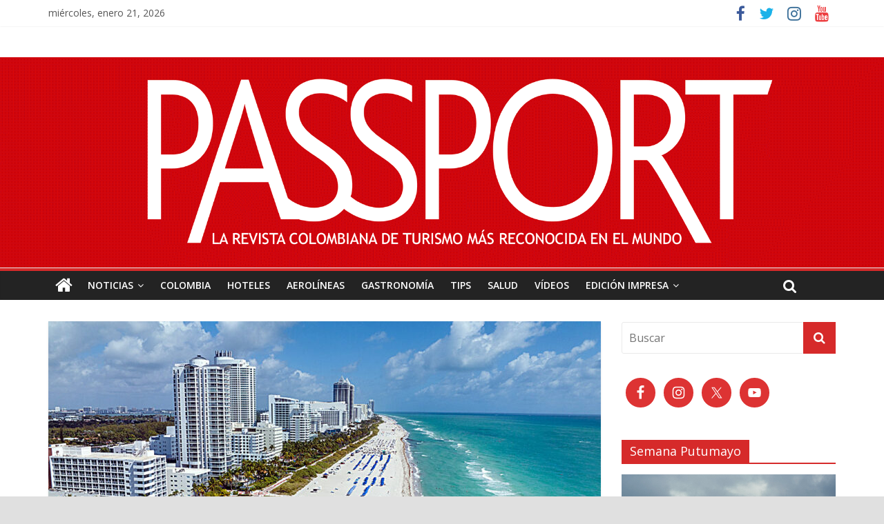

--- FILE ---
content_type: text/html; charset=UTF-8
request_url: https://passporttravelmagazine.com/colombia/por-tercer-ano-consecutivo-colombia-se-posiciono-como-lider-en-turismo/
body_size: 55817
content:
<!DOCTYPE html>
<html lang="es">
<head>
	<meta charset="UTF-8"/>
	<meta name="viewport" content="width=device-width, initial-scale=1">
	<link rel="profile" href="https://gmpg.org/xfn/11"/>
	<meta name='robots' content='index, follow, max-image-preview:large, max-snippet:-1, max-video-preview:-1' />

	<!-- This site is optimized with the Yoast SEO plugin v23.1 - https://yoast.com/wordpress/plugins/seo/ -->
	<title>Por tercer año consecutivo Colombia se posicionó como líder en turismo - Passport Travel Magazine</title>
	<link rel="canonical" href="https://passporttravelmagazine.com/colombia/por-tercer-ano-consecutivo-colombia-se-posiciono-como-lider-en-turismo/" />
	<meta property="og:locale" content="es_ES" />
	<meta property="og:type" content="article" />
	<meta property="og:title" content="Por tercer año consecutivo Colombia se posicionó como líder en turismo - Passport Travel Magazine" />
	<meta property="og:description" content="El Greater Miami Convention &amp; Visitors Bureau (GMCVB, por sus siglas en inglés) organizó su presentación anual sobre el Estado" />
	<meta property="og:url" content="https://passporttravelmagazine.com/colombia/por-tercer-ano-consecutivo-colombia-se-posiciono-como-lider-en-turismo/" />
	<meta property="og:site_name" content="Passport Travel Magazine" />
	<meta property="article:publisher" content="https://www.facebook.com/passporttravelmagazine/?fref=ts" />
	<meta property="article:published_time" content="2024-06-05T00:40:11+00:00" />
	<meta property="article:modified_time" content="2024-06-05T00:41:00+00:00" />
	<meta property="og:image" content="https://passporttravelmagazine.com/wp-content/uploads/2024/06/miami_beach_0.jpg" />
	<meta property="og:image:width" content="1024" />
	<meta property="og:image:height" content="569" />
	<meta property="og:image:type" content="image/jpeg" />
	<meta name="author" content="Tulio Pizarro Aguilar" />
	<meta name="twitter:card" content="summary_large_image" />
	<meta name="twitter:creator" content="@PassportTravelM" />
	<meta name="twitter:site" content="@PassportTravelM" />
	<meta name="twitter:label1" content="Escrito por" />
	<meta name="twitter:data1" content="Tulio Pizarro Aguilar" />
	<meta name="twitter:label2" content="Tiempo de lectura" />
	<meta name="twitter:data2" content="8 minutos" />
	<script type="application/ld+json" class="yoast-schema-graph">{"@context":"https://schema.org","@graph":[{"@type":"Article","@id":"https://passporttravelmagazine.com/colombia/por-tercer-ano-consecutivo-colombia-se-posiciono-como-lider-en-turismo/#article","isPartOf":{"@id":"https://passporttravelmagazine.com/colombia/por-tercer-ano-consecutivo-colombia-se-posiciono-como-lider-en-turismo/"},"author":{"name":"Tulio Pizarro Aguilar","@id":"https://passporttravelmagazine.com/#/schema/person/90daaffd1ac11f4202818b3bbb16b4b2"},"headline":"Por tercer año consecutivo Colombia se posicionó como líder en turismo","datePublished":"2024-06-05T00:40:11+00:00","dateModified":"2024-06-05T00:41:00+00:00","mainEntityOfPage":{"@id":"https://passporttravelmagazine.com/colombia/por-tercer-ano-consecutivo-colombia-se-posiciono-como-lider-en-turismo/"},"wordCount":1644,"commentCount":0,"publisher":{"@id":"https://passporttravelmagazine.com/#organization"},"image":{"@id":"https://passporttravelmagazine.com/colombia/por-tercer-ano-consecutivo-colombia-se-posiciono-como-lider-en-turismo/#primaryimage"},"thumbnailUrl":"https://passporttravelmagazine.com/wp-content/uploads/2024/06/miami_beach_0.jpg","keywords":["Colombia","Miami","Turismo"],"articleSection":["COLOMBIA","LATINOAMERICA"],"inLanguage":"es","potentialAction":[{"@type":"CommentAction","name":"Comment","target":["https://passporttravelmagazine.com/colombia/por-tercer-ano-consecutivo-colombia-se-posiciono-como-lider-en-turismo/#respond"]}]},{"@type":"WebPage","@id":"https://passporttravelmagazine.com/colombia/por-tercer-ano-consecutivo-colombia-se-posiciono-como-lider-en-turismo/","url":"https://passporttravelmagazine.com/colombia/por-tercer-ano-consecutivo-colombia-se-posiciono-como-lider-en-turismo/","name":"Por tercer año consecutivo Colombia se posicionó como líder en turismo - Passport Travel Magazine","isPartOf":{"@id":"https://passporttravelmagazine.com/#website"},"primaryImageOfPage":{"@id":"https://passporttravelmagazine.com/colombia/por-tercer-ano-consecutivo-colombia-se-posiciono-como-lider-en-turismo/#primaryimage"},"image":{"@id":"https://passporttravelmagazine.com/colombia/por-tercer-ano-consecutivo-colombia-se-posiciono-como-lider-en-turismo/#primaryimage"},"thumbnailUrl":"https://passporttravelmagazine.com/wp-content/uploads/2024/06/miami_beach_0.jpg","datePublished":"2024-06-05T00:40:11+00:00","dateModified":"2024-06-05T00:41:00+00:00","breadcrumb":{"@id":"https://passporttravelmagazine.com/colombia/por-tercer-ano-consecutivo-colombia-se-posiciono-como-lider-en-turismo/#breadcrumb"},"inLanguage":"es","potentialAction":[{"@type":"ReadAction","target":["https://passporttravelmagazine.com/colombia/por-tercer-ano-consecutivo-colombia-se-posiciono-como-lider-en-turismo/"]}]},{"@type":"ImageObject","inLanguage":"es","@id":"https://passporttravelmagazine.com/colombia/por-tercer-ano-consecutivo-colombia-se-posiciono-como-lider-en-turismo/#primaryimage","url":"https://passporttravelmagazine.com/wp-content/uploads/2024/06/miami_beach_0.jpg","contentUrl":"https://passporttravelmagazine.com/wp-content/uploads/2024/06/miami_beach_0.jpg","width":1024,"height":569},{"@type":"BreadcrumbList","@id":"https://passporttravelmagazine.com/colombia/por-tercer-ano-consecutivo-colombia-se-posiciono-como-lider-en-turismo/#breadcrumb","itemListElement":[{"@type":"ListItem","position":1,"name":"Portada","item":"https://passporttravelmagazine.com/"},{"@type":"ListItem","position":2,"name":"Por tercer año consecutivo Colombia se posicionó como líder en turismo"}]},{"@type":"WebSite","@id":"https://passporttravelmagazine.com/#website","url":"https://passporttravelmagazine.com/","name":"Passport Travel Magazine","description":"La revista colombiana de turismo m&aacute;s reconocida en el mundo","publisher":{"@id":"https://passporttravelmagazine.com/#organization"},"potentialAction":[{"@type":"SearchAction","target":{"@type":"EntryPoint","urlTemplate":"https://passporttravelmagazine.com/?s={search_term_string}"},"query-input":"required name=search_term_string"}],"inLanguage":"es"},{"@type":"Organization","@id":"https://passporttravelmagazine.com/#organization","name":"Passport Travel magazine","url":"https://passporttravelmagazine.com/","logo":{"@type":"ImageObject","inLanguage":"es","@id":"https://passporttravelmagazine.com/#/schema/logo/image/","url":"https://passporttravelmagazine.com/wp-content/uploads/2016/12/passport-02.png","contentUrl":"https://passporttravelmagazine.com/wp-content/uploads/2016/12/passport-02.png","width":2344,"height":469,"caption":"Passport Travel magazine"},"image":{"@id":"https://passporttravelmagazine.com/#/schema/logo/image/"},"sameAs":["https://www.facebook.com/passporttravelmagazine/?fref=ts","https://x.com/PassportTravelM","https://www.youtube.com/channel/UCy4btWheDgX3WU_ixxvbmBQ"]},{"@type":"Person","@id":"https://passporttravelmagazine.com/#/schema/person/90daaffd1ac11f4202818b3bbb16b4b2","name":"Tulio Pizarro Aguilar","image":{"@type":"ImageObject","inLanguage":"es","@id":"https://passporttravelmagazine.com/#/schema/person/image/","url":"https://secure.gravatar.com/avatar/16d1e6188461f93f3ed66f939fd100d2?s=96&d=mm&r=g","contentUrl":"https://secure.gravatar.com/avatar/16d1e6188461f93f3ed66f939fd100d2?s=96&d=mm&r=g","caption":"Tulio Pizarro Aguilar"},"url":"https://passporttravelmagazine.com/author/tuliopizarro/"}]}</script>
	<!-- / Yoast SEO plugin. -->


<link rel='dns-prefetch' href='//secure.gravatar.com' />
<link rel='dns-prefetch' href='//stats.wp.com' />
<link rel='dns-prefetch' href='//fonts.googleapis.com' />
<link rel='dns-prefetch' href='//widgets.wp.com' />
<link rel='dns-prefetch' href='//s0.wp.com' />
<link rel='dns-prefetch' href='//0.gravatar.com' />
<link rel='dns-prefetch' href='//1.gravatar.com' />
<link rel='dns-prefetch' href='//2.gravatar.com' />
<link rel='dns-prefetch' href='//v0.wordpress.com' />
<link rel="alternate" type="application/rss+xml" title="Passport Travel Magazine &raquo; Feed" href="https://passporttravelmagazine.com/feed/" />
<link rel="alternate" type="application/rss+xml" title="Passport Travel Magazine &raquo; Feed de los comentarios" href="https://passporttravelmagazine.com/comments/feed/" />
<link rel="alternate" type="application/rss+xml" title="Passport Travel Magazine &raquo; Comentario Por tercer año consecutivo Colombia se posicionó como líder en turismo del feed" href="https://passporttravelmagazine.com/colombia/por-tercer-ano-consecutivo-colombia-se-posiciono-como-lider-en-turismo/feed/" />
<script type="text/javascript">
/* <![CDATA[ */
window._wpemojiSettings = {"baseUrl":"https:\/\/s.w.org\/images\/core\/emoji\/15.0.3\/72x72\/","ext":".png","svgUrl":"https:\/\/s.w.org\/images\/core\/emoji\/15.0.3\/svg\/","svgExt":".svg","source":{"concatemoji":"https:\/\/passporttravelmagazine.com\/wp-includes\/js\/wp-emoji-release.min.js?ver=6.5.7"}};
/*! This file is auto-generated */
!function(i,n){var o,s,e;function c(e){try{var t={supportTests:e,timestamp:(new Date).valueOf()};sessionStorage.setItem(o,JSON.stringify(t))}catch(e){}}function p(e,t,n){e.clearRect(0,0,e.canvas.width,e.canvas.height),e.fillText(t,0,0);var t=new Uint32Array(e.getImageData(0,0,e.canvas.width,e.canvas.height).data),r=(e.clearRect(0,0,e.canvas.width,e.canvas.height),e.fillText(n,0,0),new Uint32Array(e.getImageData(0,0,e.canvas.width,e.canvas.height).data));return t.every(function(e,t){return e===r[t]})}function u(e,t,n){switch(t){case"flag":return n(e,"\ud83c\udff3\ufe0f\u200d\u26a7\ufe0f","\ud83c\udff3\ufe0f\u200b\u26a7\ufe0f")?!1:!n(e,"\ud83c\uddfa\ud83c\uddf3","\ud83c\uddfa\u200b\ud83c\uddf3")&&!n(e,"\ud83c\udff4\udb40\udc67\udb40\udc62\udb40\udc65\udb40\udc6e\udb40\udc67\udb40\udc7f","\ud83c\udff4\u200b\udb40\udc67\u200b\udb40\udc62\u200b\udb40\udc65\u200b\udb40\udc6e\u200b\udb40\udc67\u200b\udb40\udc7f");case"emoji":return!n(e,"\ud83d\udc26\u200d\u2b1b","\ud83d\udc26\u200b\u2b1b")}return!1}function f(e,t,n){var r="undefined"!=typeof WorkerGlobalScope&&self instanceof WorkerGlobalScope?new OffscreenCanvas(300,150):i.createElement("canvas"),a=r.getContext("2d",{willReadFrequently:!0}),o=(a.textBaseline="top",a.font="600 32px Arial",{});return e.forEach(function(e){o[e]=t(a,e,n)}),o}function t(e){var t=i.createElement("script");t.src=e,t.defer=!0,i.head.appendChild(t)}"undefined"!=typeof Promise&&(o="wpEmojiSettingsSupports",s=["flag","emoji"],n.supports={everything:!0,everythingExceptFlag:!0},e=new Promise(function(e){i.addEventListener("DOMContentLoaded",e,{once:!0})}),new Promise(function(t){var n=function(){try{var e=JSON.parse(sessionStorage.getItem(o));if("object"==typeof e&&"number"==typeof e.timestamp&&(new Date).valueOf()<e.timestamp+604800&&"object"==typeof e.supportTests)return e.supportTests}catch(e){}return null}();if(!n){if("undefined"!=typeof Worker&&"undefined"!=typeof OffscreenCanvas&&"undefined"!=typeof URL&&URL.createObjectURL&&"undefined"!=typeof Blob)try{var e="postMessage("+f.toString()+"("+[JSON.stringify(s),u.toString(),p.toString()].join(",")+"));",r=new Blob([e],{type:"text/javascript"}),a=new Worker(URL.createObjectURL(r),{name:"wpTestEmojiSupports"});return void(a.onmessage=function(e){c(n=e.data),a.terminate(),t(n)})}catch(e){}c(n=f(s,u,p))}t(n)}).then(function(e){for(var t in e)n.supports[t]=e[t],n.supports.everything=n.supports.everything&&n.supports[t],"flag"!==t&&(n.supports.everythingExceptFlag=n.supports.everythingExceptFlag&&n.supports[t]);n.supports.everythingExceptFlag=n.supports.everythingExceptFlag&&!n.supports.flag,n.DOMReady=!1,n.readyCallback=function(){n.DOMReady=!0}}).then(function(){return e}).then(function(){var e;n.supports.everything||(n.readyCallback(),(e=n.source||{}).concatemoji?t(e.concatemoji):e.wpemoji&&e.twemoji&&(t(e.twemoji),t(e.wpemoji)))}))}((window,document),window._wpemojiSettings);
/* ]]> */
</script>

<style id='wp-emoji-styles-inline-css' type='text/css'>

	img.wp-smiley, img.emoji {
		display: inline !important;
		border: none !important;
		box-shadow: none !important;
		height: 1em !important;
		width: 1em !important;
		margin: 0 0.07em !important;
		vertical-align: -0.1em !important;
		background: none !important;
		padding: 0 !important;
	}
</style>
<link rel='stylesheet' id='wp-block-library-css' href='https://passporttravelmagazine.com/wp-includes/css/dist/block-library/style.min.css?ver=6.5.7' type='text/css' media='all' />
<link rel='stylesheet' id='mediaelement-css' href='https://passporttravelmagazine.com/wp-includes/js/mediaelement/mediaelementplayer-legacy.min.css?ver=4.2.17' type='text/css' media='all' />
<link rel='stylesheet' id='wp-mediaelement-css' href='https://passporttravelmagazine.com/wp-includes/js/mediaelement/wp-mediaelement.min.css?ver=6.5.7' type='text/css' media='all' />
<style id='jetpack-sharing-buttons-style-inline-css' type='text/css'>
.jetpack-sharing-buttons__services-list{display:flex;flex-direction:row;flex-wrap:wrap;gap:0;list-style-type:none;margin:5px;padding:0}.jetpack-sharing-buttons__services-list.has-small-icon-size{font-size:12px}.jetpack-sharing-buttons__services-list.has-normal-icon-size{font-size:16px}.jetpack-sharing-buttons__services-list.has-large-icon-size{font-size:24px}.jetpack-sharing-buttons__services-list.has-huge-icon-size{font-size:36px}@media print{.jetpack-sharing-buttons__services-list{display:none!important}}.editor-styles-wrapper .wp-block-jetpack-sharing-buttons{gap:0;padding-inline-start:0}ul.jetpack-sharing-buttons__services-list.has-background{padding:1.25em 2.375em}
</style>
<style id='classic-theme-styles-inline-css' type='text/css'>
/*! This file is auto-generated */
.wp-block-button__link{color:#fff;background-color:#32373c;border-radius:9999px;box-shadow:none;text-decoration:none;padding:calc(.667em + 2px) calc(1.333em + 2px);font-size:1.125em}.wp-block-file__button{background:#32373c;color:#fff;text-decoration:none}
</style>
<style id='global-styles-inline-css' type='text/css'>
body{--wp--preset--color--black: #000000;--wp--preset--color--cyan-bluish-gray: #abb8c3;--wp--preset--color--white: #ffffff;--wp--preset--color--pale-pink: #f78da7;--wp--preset--color--vivid-red: #cf2e2e;--wp--preset--color--luminous-vivid-orange: #ff6900;--wp--preset--color--luminous-vivid-amber: #fcb900;--wp--preset--color--light-green-cyan: #7bdcb5;--wp--preset--color--vivid-green-cyan: #00d084;--wp--preset--color--pale-cyan-blue: #8ed1fc;--wp--preset--color--vivid-cyan-blue: #0693e3;--wp--preset--color--vivid-purple: #9b51e0;--wp--preset--gradient--vivid-cyan-blue-to-vivid-purple: linear-gradient(135deg,rgba(6,147,227,1) 0%,rgb(155,81,224) 100%);--wp--preset--gradient--light-green-cyan-to-vivid-green-cyan: linear-gradient(135deg,rgb(122,220,180) 0%,rgb(0,208,130) 100%);--wp--preset--gradient--luminous-vivid-amber-to-luminous-vivid-orange: linear-gradient(135deg,rgba(252,185,0,1) 0%,rgba(255,105,0,1) 100%);--wp--preset--gradient--luminous-vivid-orange-to-vivid-red: linear-gradient(135deg,rgba(255,105,0,1) 0%,rgb(207,46,46) 100%);--wp--preset--gradient--very-light-gray-to-cyan-bluish-gray: linear-gradient(135deg,rgb(238,238,238) 0%,rgb(169,184,195) 100%);--wp--preset--gradient--cool-to-warm-spectrum: linear-gradient(135deg,rgb(74,234,220) 0%,rgb(151,120,209) 20%,rgb(207,42,186) 40%,rgb(238,44,130) 60%,rgb(251,105,98) 80%,rgb(254,248,76) 100%);--wp--preset--gradient--blush-light-purple: linear-gradient(135deg,rgb(255,206,236) 0%,rgb(152,150,240) 100%);--wp--preset--gradient--blush-bordeaux: linear-gradient(135deg,rgb(254,205,165) 0%,rgb(254,45,45) 50%,rgb(107,0,62) 100%);--wp--preset--gradient--luminous-dusk: linear-gradient(135deg,rgb(255,203,112) 0%,rgb(199,81,192) 50%,rgb(65,88,208) 100%);--wp--preset--gradient--pale-ocean: linear-gradient(135deg,rgb(255,245,203) 0%,rgb(182,227,212) 50%,rgb(51,167,181) 100%);--wp--preset--gradient--electric-grass: linear-gradient(135deg,rgb(202,248,128) 0%,rgb(113,206,126) 100%);--wp--preset--gradient--midnight: linear-gradient(135deg,rgb(2,3,129) 0%,rgb(40,116,252) 100%);--wp--preset--font-size--small: 13px;--wp--preset--font-size--medium: 20px;--wp--preset--font-size--large: 36px;--wp--preset--font-size--x-large: 42px;--wp--preset--spacing--20: 0.44rem;--wp--preset--spacing--30: 0.67rem;--wp--preset--spacing--40: 1rem;--wp--preset--spacing--50: 1.5rem;--wp--preset--spacing--60: 2.25rem;--wp--preset--spacing--70: 3.38rem;--wp--preset--spacing--80: 5.06rem;--wp--preset--shadow--natural: 6px 6px 9px rgba(0, 0, 0, 0.2);--wp--preset--shadow--deep: 12px 12px 50px rgba(0, 0, 0, 0.4);--wp--preset--shadow--sharp: 6px 6px 0px rgba(0, 0, 0, 0.2);--wp--preset--shadow--outlined: 6px 6px 0px -3px rgba(255, 255, 255, 1), 6px 6px rgba(0, 0, 0, 1);--wp--preset--shadow--crisp: 6px 6px 0px rgba(0, 0, 0, 1);}:where(.is-layout-flex){gap: 0.5em;}:where(.is-layout-grid){gap: 0.5em;}body .is-layout-flex{display: flex;}body .is-layout-flex{flex-wrap: wrap;align-items: center;}body .is-layout-flex > *{margin: 0;}body .is-layout-grid{display: grid;}body .is-layout-grid > *{margin: 0;}:where(.wp-block-columns.is-layout-flex){gap: 2em;}:where(.wp-block-columns.is-layout-grid){gap: 2em;}:where(.wp-block-post-template.is-layout-flex){gap: 1.25em;}:where(.wp-block-post-template.is-layout-grid){gap: 1.25em;}.has-black-color{color: var(--wp--preset--color--black) !important;}.has-cyan-bluish-gray-color{color: var(--wp--preset--color--cyan-bluish-gray) !important;}.has-white-color{color: var(--wp--preset--color--white) !important;}.has-pale-pink-color{color: var(--wp--preset--color--pale-pink) !important;}.has-vivid-red-color{color: var(--wp--preset--color--vivid-red) !important;}.has-luminous-vivid-orange-color{color: var(--wp--preset--color--luminous-vivid-orange) !important;}.has-luminous-vivid-amber-color{color: var(--wp--preset--color--luminous-vivid-amber) !important;}.has-light-green-cyan-color{color: var(--wp--preset--color--light-green-cyan) !important;}.has-vivid-green-cyan-color{color: var(--wp--preset--color--vivid-green-cyan) !important;}.has-pale-cyan-blue-color{color: var(--wp--preset--color--pale-cyan-blue) !important;}.has-vivid-cyan-blue-color{color: var(--wp--preset--color--vivid-cyan-blue) !important;}.has-vivid-purple-color{color: var(--wp--preset--color--vivid-purple) !important;}.has-black-background-color{background-color: var(--wp--preset--color--black) !important;}.has-cyan-bluish-gray-background-color{background-color: var(--wp--preset--color--cyan-bluish-gray) !important;}.has-white-background-color{background-color: var(--wp--preset--color--white) !important;}.has-pale-pink-background-color{background-color: var(--wp--preset--color--pale-pink) !important;}.has-vivid-red-background-color{background-color: var(--wp--preset--color--vivid-red) !important;}.has-luminous-vivid-orange-background-color{background-color: var(--wp--preset--color--luminous-vivid-orange) !important;}.has-luminous-vivid-amber-background-color{background-color: var(--wp--preset--color--luminous-vivid-amber) !important;}.has-light-green-cyan-background-color{background-color: var(--wp--preset--color--light-green-cyan) !important;}.has-vivid-green-cyan-background-color{background-color: var(--wp--preset--color--vivid-green-cyan) !important;}.has-pale-cyan-blue-background-color{background-color: var(--wp--preset--color--pale-cyan-blue) !important;}.has-vivid-cyan-blue-background-color{background-color: var(--wp--preset--color--vivid-cyan-blue) !important;}.has-vivid-purple-background-color{background-color: var(--wp--preset--color--vivid-purple) !important;}.has-black-border-color{border-color: var(--wp--preset--color--black) !important;}.has-cyan-bluish-gray-border-color{border-color: var(--wp--preset--color--cyan-bluish-gray) !important;}.has-white-border-color{border-color: var(--wp--preset--color--white) !important;}.has-pale-pink-border-color{border-color: var(--wp--preset--color--pale-pink) !important;}.has-vivid-red-border-color{border-color: var(--wp--preset--color--vivid-red) !important;}.has-luminous-vivid-orange-border-color{border-color: var(--wp--preset--color--luminous-vivid-orange) !important;}.has-luminous-vivid-amber-border-color{border-color: var(--wp--preset--color--luminous-vivid-amber) !important;}.has-light-green-cyan-border-color{border-color: var(--wp--preset--color--light-green-cyan) !important;}.has-vivid-green-cyan-border-color{border-color: var(--wp--preset--color--vivid-green-cyan) !important;}.has-pale-cyan-blue-border-color{border-color: var(--wp--preset--color--pale-cyan-blue) !important;}.has-vivid-cyan-blue-border-color{border-color: var(--wp--preset--color--vivid-cyan-blue) !important;}.has-vivid-purple-border-color{border-color: var(--wp--preset--color--vivid-purple) !important;}.has-vivid-cyan-blue-to-vivid-purple-gradient-background{background: var(--wp--preset--gradient--vivid-cyan-blue-to-vivid-purple) !important;}.has-light-green-cyan-to-vivid-green-cyan-gradient-background{background: var(--wp--preset--gradient--light-green-cyan-to-vivid-green-cyan) !important;}.has-luminous-vivid-amber-to-luminous-vivid-orange-gradient-background{background: var(--wp--preset--gradient--luminous-vivid-amber-to-luminous-vivid-orange) !important;}.has-luminous-vivid-orange-to-vivid-red-gradient-background{background: var(--wp--preset--gradient--luminous-vivid-orange-to-vivid-red) !important;}.has-very-light-gray-to-cyan-bluish-gray-gradient-background{background: var(--wp--preset--gradient--very-light-gray-to-cyan-bluish-gray) !important;}.has-cool-to-warm-spectrum-gradient-background{background: var(--wp--preset--gradient--cool-to-warm-spectrum) !important;}.has-blush-light-purple-gradient-background{background: var(--wp--preset--gradient--blush-light-purple) !important;}.has-blush-bordeaux-gradient-background{background: var(--wp--preset--gradient--blush-bordeaux) !important;}.has-luminous-dusk-gradient-background{background: var(--wp--preset--gradient--luminous-dusk) !important;}.has-pale-ocean-gradient-background{background: var(--wp--preset--gradient--pale-ocean) !important;}.has-electric-grass-gradient-background{background: var(--wp--preset--gradient--electric-grass) !important;}.has-midnight-gradient-background{background: var(--wp--preset--gradient--midnight) !important;}.has-small-font-size{font-size: var(--wp--preset--font-size--small) !important;}.has-medium-font-size{font-size: var(--wp--preset--font-size--medium) !important;}.has-large-font-size{font-size: var(--wp--preset--font-size--large) !important;}.has-x-large-font-size{font-size: var(--wp--preset--font-size--x-large) !important;}
.wp-block-navigation a:where(:not(.wp-element-button)){color: inherit;}
:where(.wp-block-post-template.is-layout-flex){gap: 1.25em;}:where(.wp-block-post-template.is-layout-grid){gap: 1.25em;}
:where(.wp-block-columns.is-layout-flex){gap: 2em;}:where(.wp-block-columns.is-layout-grid){gap: 2em;}
.wp-block-pullquote{font-size: 1.5em;line-height: 1.6;}
</style>
<link rel='stylesheet' id='mc4wp-form-themes-css' href='https://passporttravelmagazine.com/wp-content/plugins/mailchimp-for-wp/assets/css/form-themes.css?ver=4.9.14' type='text/css' media='all' />
<link rel='stylesheet' id='colormag_google_fonts-css' href='//fonts.googleapis.com/css?family=Open+Sans%3A400%2C600&#038;ver=6.5.7' type='text/css' media='all' />
<link rel='stylesheet' id='colormag_style-css' href='https://passporttravelmagazine.com/wp-content/themes/colormag/style.css?ver=6.5.7' type='text/css' media='all' />
<link rel='stylesheet' id='colormag-fontawesome-css' href='https://passporttravelmagazine.com/wp-content/themes/colormag/fontawesome/css/font-awesome.css?ver=4.2.1' type='text/css' media='all' />
<link rel='stylesheet' id='colormag-featured-image-popup-css-css' href='https://passporttravelmagazine.com/wp-content/themes/colormag/js/magnific-popup/magnific-popup.css?ver=20150310' type='text/css' media='all' />
<link rel='stylesheet' id='simple-social-icons-font-css' href='https://passporttravelmagazine.com/wp-content/plugins/simple-social-icons/css/style.css?ver=3.0.2' type='text/css' media='all' />
<link rel='stylesheet' id='jetpack_css-css' href='https://passporttravelmagazine.com/wp-content/plugins/jetpack/css/jetpack.css?ver=13.6.1' type='text/css' media='all' />
<script type="text/javascript" src="https://passporttravelmagazine.com/wp-includes/js/jquery/jquery.min.js?ver=3.7.1" id="jquery-core-js"></script>
<script type="text/javascript" src="https://passporttravelmagazine.com/wp-includes/js/jquery/jquery-migrate.min.js?ver=3.4.1" id="jquery-migrate-js"></script>
<script type="text/javascript" src="http://passporttravelmagazine.com/wp-content/plugins/useful-banner-manager/scripts.js?ver=6.5.7" id="ubm-scripts-js"></script>
<!--[if lte IE 8]>
<script type="text/javascript" src="https://passporttravelmagazine.com/wp-content/themes/colormag/js/html5shiv.min.js?ver=6.5.7" id="html5-js"></script>
<![endif]-->
<link rel="https://api.w.org/" href="https://passporttravelmagazine.com/wp-json/" /><link rel="alternate" type="application/json" href="https://passporttravelmagazine.com/wp-json/wp/v2/posts/8385" /><link rel="EditURI" type="application/rsd+xml" title="RSD" href="https://passporttravelmagazine.com/xmlrpc.php?rsd" />
<meta name="generator" content="WordPress 6.5.7" />
<link rel='shortlink' href='https://wp.me/p7tzGr-2bf' />
<link rel="alternate" type="application/json+oembed" href="https://passporttravelmagazine.com/wp-json/oembed/1.0/embed?url=https%3A%2F%2Fpassporttravelmagazine.com%2Fcolombia%2Fpor-tercer-ano-consecutivo-colombia-se-posiciono-como-lider-en-turismo%2F" />
<link rel="alternate" type="text/xml+oembed" href="https://passporttravelmagazine.com/wp-json/oembed/1.0/embed?url=https%3A%2F%2Fpassporttravelmagazine.com%2Fcolombia%2Fpor-tercer-ano-consecutivo-colombia-se-posiciono-como-lider-en-turismo%2F&#038;format=xml" />
	<style>img#wpstats{display:none}</style>
		<link rel="pingback" href="https://passporttravelmagazine.com/xmlrpc.php"><meta name="generator" content="Elementor 3.12.1; features: e_dom_optimization, e_optimized_assets_loading, e_optimized_css_loading, a11y_improvements, additional_custom_breakpoints; settings: css_print_method-external, google_font-enabled, font_display-swap">
<style type="text/css" id="custom-background-css">
body.custom-background { background-color: #e0e0e0; }
</style>
	<link rel="icon" href="https://passporttravelmagazine.com/wp-content/uploads/2016/11/cropped-PASSPORTRETINA.fw_-01-32x32.png" sizes="32x32" />
<link rel="icon" href="https://passporttravelmagazine.com/wp-content/uploads/2016/11/cropped-PASSPORTRETINA.fw_-01-192x192.png" sizes="192x192" />
<link rel="apple-touch-icon" href="https://passporttravelmagazine.com/wp-content/uploads/2016/11/cropped-PASSPORTRETINA.fw_-01-180x180.png" />
<meta name="msapplication-TileImage" content="https://passporttravelmagazine.com/wp-content/uploads/2016/11/cropped-PASSPORTRETINA.fw_-01-270x270.png" />
<!-- Passport Travel Magazine Internal Styles -->		<style type="text/css"> .colormag-button,blockquote,button,input[type=reset],input[type=button],input[type=submit],
		#masthead.colormag-header-clean #site-navigation.main-small-navigation .menu-toggle{background-color:#d62a2a}
		#site-title a,.next a:hover,.previous a:hover,.social-links i.fa:hover,a,
		#masthead.colormag-header-clean .social-links li:hover i.fa,
		#masthead.colormag-header-classic .social-links li:hover i.fa,
		#masthead.colormag-header-clean .breaking-news .newsticker a:hover,
		#masthead.colormag-header-classic .breaking-news .newsticker a:hover,
		#masthead.colormag-header-classic #site-navigation .fa.search-top:hover,
		#masthead.colormag-header-classic #site-navigation .random-post a:hover .fa-random,
		#masthead .main-small-navigation li:hover > .sub-toggle i,
		.better-responsive-menu #masthead .main-small-navigation .sub-toggle.active .fa  {color:#d62a2a}
		.fa.search-top:hover,
		#masthead.colormag-header-classic #site-navigation.main-small-navigation .menu-toggle,
		.main-navigation ul li.focus > a,
        #masthead.colormag-header-classic .main-navigation ul ul.sub-menu li.focus > a {background-color:#d62a2a}
		#site-navigation{border-top:4px solid #d62a2a}
		.home-icon.front_page_on,.main-navigation a:hover,.main-navigation ul li ul li a:hover,
		.main-navigation ul li ul li:hover>a,
		.main-navigation ul li.current-menu-ancestor>a,
		.main-navigation ul li.current-menu-item ul li a:hover,
		.main-navigation ul li.current-menu-item>a,
		.main-navigation ul li.current_page_ancestor>a,
		.main-navigation ul li.current_page_item>a,
		.main-navigation ul li:hover>a,
		.main-small-navigation li a:hover,
		.site-header .menu-toggle:hover,
		#masthead.colormag-header-classic .main-navigation ul ul.sub-menu li:hover > a,
		#masthead.colormag-header-classic .main-navigation ul ul.sub-menu li.current-menu-ancestor > a,
		#masthead.colormag-header-classic .main-navigation ul ul.sub-menu li.current-menu-item > a,
		#masthead .main-small-navigation li:hover > a,
		#masthead .main-small-navigation li.current-page-ancestor > a,
		#masthead .main-small-navigation li.current-menu-ancestor > a,
		#masthead .main-small-navigation li.current-page-item > a,
		#masthead .main-small-navigation li.current-menu-item > a{background-color:#d62a2a}
		.main-small-navigation .current-menu-item>a,.main-small-navigation .current_page_item>a {background:#d62a2a}
		#masthead.colormag-header-classic .main-navigation ul ul.sub-menu li:hover,
		#masthead.colormag-header-classic .main-navigation ul ul.sub-menu li.current-menu-ancestor,
		#masthead.colormag-header-classic .main-navigation ul ul.sub-menu li.current-menu-item,
		#masthead.colormag-header-classic #site-navigation .menu-toggle,
		#masthead.colormag-header-classic #site-navigation .menu-toggle:hover,
		#masthead.colormag-header-classic .main-navigation ul > li:hover > a,
        #masthead.colormag-header-classic .main-navigation ul > li.current-menu-item > a,
        #masthead.colormag-header-classic .main-navigation ul > li.current-menu-ancestor > a,
        #masthead.colormag-header-classic .main-navigation ul li.focus > a{ border-color:#d62a2a}
		.promo-button-area a:hover{border:2px solid #d62a2a;background-color:#d62a2a}
		#content .wp-pagenavi .current,
		#content .wp-pagenavi a:hover,.format-link .entry-content a,.pagination span{ background-color:#d62a2a}
		.pagination a span:hover{color:#d62a2a;border-color:#d62a2a}
		#content .comments-area a.comment-edit-link:hover,#content .comments-area a.comment-permalink:hover,
		#content .comments-area article header cite a:hover,.comments-area .comment-author-link a:hover{color:#d62a2a}
		.comments-area .comment-author-link span{background-color:#d62a2a}
		.comment .comment-reply-link:hover,.nav-next a,.nav-previous a{color:#d62a2a}
		#secondary .widget-title{border-bottom:2px solid #d62a2a}
		#secondary .widget-title span{background-color:#d62a2a}
		.footer-widgets-area .widget-title{border-bottom:2px solid #d62a2a}
		.footer-widgets-area .widget-title span,
		.colormag-footer--classic .footer-widgets-area .widget-title span::before{background-color:#d62a2a}
		.footer-widgets-area a:hover{color:#d62a2a}
		.advertisement_above_footer .widget-title{ border-bottom:2px solid #d62a2a}
		.advertisement_above_footer .widget-title span{background-color:#d62a2a}
		a#scroll-up i{color:#d62a2a}
		.page-header .page-title{border-bottom:2px solid #d62a2a}
		#content .post .article-content .above-entry-meta .cat-links a,
		.page-header .page-title span{ background-color:#d62a2a}
		#content .post .article-content .entry-title a:hover,
		.entry-meta .byline i,.entry-meta .cat-links i,.entry-meta a,
		.post .entry-title a:hover,.search .entry-title a:hover{color:#d62a2a}
		.entry-meta .post-format i{background-color:#d62a2a}
		.entry-meta .comments-link a:hover,.entry-meta .edit-link a:hover,.entry-meta .posted-on a:hover,
		.entry-meta .tag-links a:hover,.single #content .tags a:hover{color:#d62a2a}.more-link,
		.no-post-thumbnail{background-color:#d62a2a}
		.post-box .entry-meta .cat-links a:hover,.post-box .entry-meta .posted-on a:hover,
		.post.post-box .entry-title a:hover{color:#d62a2a}
		.widget_featured_slider .slide-content .above-entry-meta .cat-links a{background-color:#d62a2a}
		.widget_featured_slider .slide-content .below-entry-meta .byline a:hover,
		.widget_featured_slider .slide-content .below-entry-meta .comments a:hover,
		.widget_featured_slider .slide-content .below-entry-meta .posted-on a:hover,
		.widget_featured_slider .slide-content .entry-title a:hover{color:#d62a2a}
		.widget_highlighted_posts .article-content .above-entry-meta .cat-links a {background-color:#d62a2a}
		.byline a:hover,.comments a:hover,.edit-link a:hover,.posted-on a:hover,.tag-links a:hover,
		.widget_highlighted_posts .article-content .below-entry-meta .byline a:hover,
		.widget_highlighted_posts .article-content .below-entry-meta .comments a:hover,
		.widget_highlighted_posts .article-content .below-entry-meta .posted-on a:hover,
		.widget_highlighted_posts .article-content .entry-title a:hover{color:#d62a2a}
		.widget_featured_posts .article-content .above-entry-meta .cat-links a{background-color:#d62a2a}
		.widget_featured_posts .article-content .entry-title a:hover{color:#d62a2a}
		.widget_featured_posts .widget-title{border-bottom:2px solid #d62a2a}
		.widget_featured_posts .widget-title span{background-color:#d62a2a}
		.related-posts-main-title .fa,.single-related-posts .article-content .entry-title a:hover{color:#d62a2a} .widget_slider_area .widget-title,.widget_beside_slider .widget-title { border-bottom:2px solid #d62a2a} .widget_slider_area .widget-title span,.widget_beside_slider .widget-title span { background-color:#d62a2a}
		 @media (max-width: 768px) {.better-responsive-menu .sub-toggle{background-color:#b80c0c}}</style>
		<!-- Passport Travel Magazine Elementor Internal Styles -->			<style type="text/css">.elementor .tg-module-wrapper .module-title{border-bottom:1px solid #d62a2a}.elementor .tg-module-wrapper .module-title span,.elementor .tg-module-wrapper .tg-post-category{background-color:#d62a2a}.elementor .tg-module-wrapper .tg-module-meta .tg-module-comments a:hover,.elementor .tg-module-wrapper .tg-module-meta .tg-post-auther-name a:hover,.elementor .tg-module-wrapper .tg-module-meta .tg-post-date a:hover,.elementor .tg-module-wrapper .tg-module-title:hover a,.elementor .tg-module-wrapper.tg-module-grid .tg_module_grid .tg-module-info .tg-module-meta a:hover{color:#d62a2a}</style>
			</head>

<body class="post-template-default single single-post postid-8385 single-format-standard custom-background  wide elementor-default elementor-kit-8026">


<div id="page" class="hfeed site">
	
	
	<header id="masthead" class="site-header clearfix ">
		<div id="header-text-nav-container" class="clearfix">

						<div class="news-bar">
				<div class="inner-wrap clearfix">
					
		<div class="date-in-header">
			miércoles, enero 21, 2026		</div>

		
					
							<div class="social-links clearfix">
			<ul>
				<li><a href="https://www.facebook.com/pg/passporttravelmagazine/about/?tab=page_info" target="_blank"><i class="fa fa-facebook"></i></a></li><li><a href="https://twitter.com/PassportTravelM" target="_blank"><i class="fa fa-twitter"></i></a></li><li><a href="https://www.instagram.com/passporttravelmagazine/" ><i class="fa fa-instagram"></i></a></li><li><a href="https://www.youtube.com/channel/UCy4btWheDgX3WU_ixxvbmBQ" target="_blank"><i class="fa fa-youtube"></i></a></li>			</ul>
		</div><!-- .social-links -->
						</div>
			</div>
		
			
			
		<div class="inner-wrap">

			<div id="header-text-nav-wrap" class="clearfix">
				<div id="header-left-section">
										<div id="header-text" class="screen-reader-text">
													<h3 id="site-title">
								<a href="https://passporttravelmagazine.com/" title="Passport Travel Magazine" rel="home">Passport Travel Magazine</a>
							</h3>
																		<p id="site-description">La revista colombiana de turismo m&aacute;s reconocida en el mundo</p>
						<!-- #site-description -->
					</div><!-- #header-text -->
				</div><!-- #header-left-section -->
				<div id="header-right-section">
									</div><!-- #header-right-section -->

			</div><!-- #header-text-nav-wrap -->

		</div><!-- .inner-wrap -->

		
			<div id="wp-custom-header" class="wp-custom-header"><div class="header-image-wrap"><a href="https://passporttravelmagazine.com/" title="Passport Travel Magazine" rel="home"><img src="https://passporttravelmagazine.com/wp-content/uploads/2017/01/22.gif" class="header-image" width="2000" height="476" alt="Passport Travel Magazine"></a></div></div>
			
		<nav id="site-navigation" class="main-navigation clearfix" role="navigation">
			<div class="inner-wrap clearfix">
				
					<div class="home-icon">
						<a href="https://passporttravelmagazine.com/" title="Passport Travel Magazine"><i class="fa fa-home"></i></a>
					</div>

					
				<p class="menu-toggle"></p>
				<div class="menu-primary-container"><ul id="menu-inicio" class="menu"><li id="menu-item-59" class="menu-item menu-item-type-taxonomy menu-item-object-category menu-item-has-children menu-item-59"><a href="https://passporttravelmagazine.com/category/noticias/">NOTICIAS</a>
<ul class="sub-menu">
	<li id="menu-item-57" class="menu-item menu-item-type-taxonomy menu-item-object-category current-post-ancestor menu-item-57"><a href="https://passporttravelmagazine.com/category/de-viaje-por/">DE VIAJE POR</a></li>
	<li id="menu-item-1771" class="menu-item menu-item-type-taxonomy menu-item-object-category menu-item-1771"><a href="https://passporttravelmagazine.com/category/cine/">CINE</a></li>
</ul>
</li>
<li id="menu-item-105" class="menu-item menu-item-type-taxonomy menu-item-object-category current-post-ancestor current-menu-parent current-post-parent menu-item-105"><a href="https://passporttravelmagazine.com/category/colombia/">COLOMBIA</a></li>
<li id="menu-item-107" class="menu-item menu-item-type-taxonomy menu-item-object-category menu-item-107"><a href="https://passporttravelmagazine.com/category/hoteles/">HOTELES</a></li>
<li id="menu-item-58" class="menu-item menu-item-type-taxonomy menu-item-object-category menu-item-58"><a href="https://passporttravelmagazine.com/category/aerolineas/">AEROLÍNEAS</a></li>
<li id="menu-item-108" class="menu-item menu-item-type-taxonomy menu-item-object-category menu-item-108"><a href="https://passporttravelmagazine.com/category/gastronomia/">GASTRONOMÍA</a></li>
<li id="menu-item-1801" class="menu-item menu-item-type-taxonomy menu-item-object-category menu-item-1801"><a href="https://passporttravelmagazine.com/category/tips/">TIPS</a></li>
<li id="menu-item-109" class="menu-item menu-item-type-taxonomy menu-item-object-category menu-item-109"><a href="https://passporttravelmagazine.com/category/salud/">SALUD</a></li>
<li id="menu-item-110" class="menu-item menu-item-type-taxonomy menu-item-object-category menu-item-110"><a href="https://passporttravelmagazine.com/category/videos/">VÍDEOS</a></li>
<li id="menu-item-36" class="menu-item menu-item-type-custom menu-item-object-custom menu-item-has-children menu-item-36"><a target="_blank" rel="noopener" href="https://issuu.com/passporttravel">EDICIÓN IMPRESA</a>
<ul class="sub-menu">
	<li id="menu-item-2138" class="menu-item menu-item-type-custom menu-item-object-custom menu-item-2138"><a href="https://issuu.com/passporttravel/docs/passport120">PAÍS VASCO</a></li>
	<li id="menu-item-30" class="menu-item menu-item-type-custom menu-item-object-custom menu-item-30"><a href="https://issuu.com/passporttravel/docs/passport_travel_tours">MIAMI</a></li>
	<li id="menu-item-31" class="menu-item menu-item-type-custom menu-item-object-custom menu-item-31"><a href="https://issuu.com/passporttravel/docs/passport_feb_2013">CIUDAD DE MÉXICO D.F.</a></li>
	<li id="menu-item-32" class="menu-item menu-item-type-custom menu-item-object-custom menu-item-32"><a href="https://issuu.com/passporttravel/docs/passporttraveltours103">BOGOTÁ</a></li>
	<li id="menu-item-33" class="menu-item menu-item-type-custom menu-item-object-custom menu-item-33"><a href="https://issuu.com/passporttravel/docs/passporttraveltours_104">JAMAICA</a></li>
	<li id="menu-item-35" class="menu-item menu-item-type-custom menu-item-object-custom menu-item-35"><a href="https://issuu.com/passporttravel/docs/passport_travel1_3171ca57eeca5d">EGIPTO</a></li>
	<li id="menu-item-34" class="menu-item menu-item-type-custom menu-item-object-custom menu-item-34"><a href="https://issuu.com/passporttravel/docs/passporttraveltours_105">PORTUGAL</a></li>
	<li id="menu-item-1075" class="menu-item menu-item-type-custom menu-item-object-custom menu-item-1075"><a href="https://issuu.com/passporttravel/docs/passport_travel_magazine">LA HABANA CUBA</a></li>
</ul>
</li>
</ul></div>
				
									<i class="fa fa-search search-top"></i>
					<div class="search-form-top">
						<form action="https://passporttravelmagazine.com/" class="search-form searchform clearfix" method="get">
   <div class="search-wrap">
      <input type="text" placeholder="Buscar" class="s field" name="s">
      <button class="search-icon" type="submit"></button>
   </div>
</form><!-- .searchform -->					</div>
							</div>
		</nav>

		
		</div><!-- #header-text-nav-container -->

		
	</header>

		
	<div id="main" class="clearfix">
		<div class="inner-wrap clearfix">

	
	<div id="primary">
		<div id="content" class="clearfix">

			
				
<article id="post-8385" class="post-8385 post type-post status-publish format-standard has-post-thumbnail hentry category-colombia category-latinoamerica tag-colombia tag-miami tag-turismo">
	
   
         <div class="featured-image">
               <a href="https://passporttravelmagazine.com/wp-content/uploads/2024/06/miami_beach_0.jpg" class="image-popup"><img  width="800" height="445"  src="[data-uri]" data-lazy-src="https://passporttravelmagazine.com/wp-content/uploads/2024/06/miami_beach_0-800x445.jpg"  class="attachment-colormag-featured-image size-colormag-featured-image wp-post-image" alt="" decoding="async" srcset="https://passporttravelmagazine.com/wp-content/uploads/2024/06/miami_beach_0-800x445.jpg 800w, https://passporttravelmagazine.com/wp-content/uploads/2024/06/miami_beach_0-300x167.jpg 300w, https://passporttravelmagazine.com/wp-content/uploads/2024/06/miami_beach_0-768x427.jpg 768w, https://passporttravelmagazine.com/wp-content/uploads/2024/06/miami_beach_0.jpg 1024w" sizes="(max-width: 800px) 100vw, 800px" /><noscript><img  width="800" height="445"  src="https://passporttravelmagazine.com/wp-content/uploads/2024/06/miami_beach_0-800x445.jpg"  class="attachment-colormag-featured-image size-colormag-featured-image wp-post-image" alt="" decoding="async" srcset="https://passporttravelmagazine.com/wp-content/uploads/2024/06/miami_beach_0-800x445.jpg 800w, https://passporttravelmagazine.com/wp-content/uploads/2024/06/miami_beach_0-300x167.jpg 300w, https://passporttravelmagazine.com/wp-content/uploads/2024/06/miami_beach_0-768x427.jpg 768w, https://passporttravelmagazine.com/wp-content/uploads/2024/06/miami_beach_0.jpg 1024w" sizes="(max-width: 800px) 100vw, 800px" /></noscript></a>
            </div>
   
   <div class="article-content clearfix">

   
   <div class="above-entry-meta"><span class="cat-links"><a href="https://passporttravelmagazine.com/category/colombia/"  rel="category tag">COLOMBIA</a>&nbsp;<a href="https://passporttravelmagazine.com/category/de-viaje-por/latinoamerica/"  rel="category tag">LATINOAMERICA</a>&nbsp;</span></div>
      <header class="entry-header">
   		<h1 class="entry-title">
   			Por tercer año consecutivo Colombia se posicionó como líder en turismo   		</h1>
   	</header>

   	<div class="below-entry-meta">
			<span class="posted-on"><a href="https://passporttravelmagazine.com/colombia/por-tercer-ano-consecutivo-colombia-se-posiciono-como-lider-en-turismo/" title="7:40 pm" rel="bookmark"><i class="fa fa-calendar-o"></i> <time class="entry-date published" datetime="2024-06-04T19:40:11-05:00">junio 4, 2024</time><time class="updated" datetime="2024-06-04T19:41:00-05:00">junio 4, 2024</time></a></span>
			<span class="byline">
				<span class="author vcard">
					<i class="fa fa-user"></i>
					<a class="url fn n"
					   href="https://passporttravelmagazine.com/author/tuliopizarro/"
					   title="Tulio Pizarro Aguilar">Tulio Pizarro Aguilar					</a>
				</span>
			</span>

							<span class="comments"><a href="https://passporttravelmagazine.com/colombia/por-tercer-ano-consecutivo-colombia-se-posiciono-como-lider-en-turismo/#respond"><i class="fa fa-comment"></i> 0 comentarios</a></span>
			<span class="tag-links"><i class="fa fa-tags"></i><a href="https://passporttravelmagazine.com/tag/colombia/" rel="tag">Colombia</a>, <a href="https://passporttravelmagazine.com/tag/miami/" rel="tag">Miami</a>, <a href="https://passporttravelmagazine.com/tag/turismo/" rel="tag">Turismo</a></span></div>
   	<div class="entry-content clearfix">
   		
<p>El Greater Miami Convention &amp; Visitors Bureau (GMCVB, por sus siglas en inglés) organizó su presentación anual sobre el Estado de la Industria del Turismo y los Viajes, en el que se destacó el éxito continuo de la industria turística del condado de Miami-Dade. El evento celebró los logros de la industria y presentó los programas de marketing de 2023 que impulsaron un fuerte impulso de turistas a principios de 2024.</p>



<p>Más de 650 socios de la industria de GMCVB, funcionarios del gobierno y líderes se reunieron en este evento clave para recibir actualizaciones sobre la principal industria y motor económico del destino. Según el informe, en Estados Unidos el turismo es una industria de $2.8 billones que apoya a casi 15 millones de empleos y fomenta otros sectores cruciales, lo que la convierte en una piedra angular de la competitividad global de los Estados Unidos.</p>



<p>Los mercados extranjeros son uno de los factores clave que permiten el crecimiento del turismo en la ciudad. Miami, con su rica diversidad cultural y su posición geográfica estratégica, atrae a visitantes de todo el mundo, especialmente de América Latina y Europa. De acuerdo con el informe, Colombia ocupó por tercer año consecutivo el primer lugar dentro de los países internacionales de pernoctaciones al registrar 403.000 visitantes. Le siguen Brasil con 342.000, Canadá con 296.000, Reino Unido con 222.000 y México con 198.000.&nbsp;</p>



<p>El presidente y CEO de GMCVB, David Whitaker, reflexionó sobre los éxitos del año calendario pasado, destacando los logros clave de la industria:</p>



<ul>
<li>Miami y Miami Beach recibieron a más de 27.2 millones de visitantes en 2023, mostrando una trayectoria de crecimiento sostenido.</li>



<li>Los visitantes generaron un gasto estimado de $21.1 mil millones, marcando un aumento del 2% respecto al año anterior.</li>



<li>La región vio la venta de 17.3 millones de noches de habitaciones de hotel, manteniendo las impresionantes ganancias logradas en 2022 y aumentando ligeramente con un incremento del 0.3%.</li>
</ul>



<p>Whitaker atribuyó estos logros a los innovadores programas de marketing del destino, sus ofertas excepcionales y la dedicación de los socios de la industria.<em> «El crecimiento sostenido que presenciamos en 2023 y el prometedor comienzo de 2024 se deben a nuestra capacidad de promocionar eficazmente el atractivo perdurable del Gran Miami y Miami Beach como un destino que se debe visitar. Sabemos que los visitantes pueden fácilmente decidir gastar su dinero discrecional en otro lugar. El turismo magnifica la vitalidad de las culturas inherentes a nuestros diversos vecindarios y, al mismo tiempo, apoya programas esenciales que mejoran la vida de los residentes en todo el condado. Sabemos que cuando el turismo florece, nuestras comunidades prosperan»</em>.</p>



<p>En su primer discurso sobre el Estado de la Industria de Viajes y Turismo como Presidenta de la Junta de GMCVB, Julissa Kepner enfatizó el compromiso de la organización con la innovación y la colaboración. «He decidido eliminar la palabra ‘complacencia’ de mi vocabulario cuando pienso en cómo veo el sector de turismo y hospitalidad de Miami-Dade. Esta industria es dinámica y está en constante evolución. Nuestra capacidad de crecer y madurar como destino está arraigada en un marketing competitivo, la expansión de nuestra programación, el impulso de la sostenibilidad, ser más inclusivos y buscar tesoros culturales adicionales para mostrar en el escenario global”.</p>



<p>Aspectos destacados adicionales de la industria local en 2023 incluyen lo siguiente:</p>



<ul>
<li>El turismo generó casi USD $30.000 millones en impacto económico total y más de $19 mil millones en Producto Interno Bruto (PIB), representando el 9% del PIB total del condado de Miami-Dade.</li>



<li>Los visitantes contribuyeron con USD$4.98 mil millones en ingresos fiscales, ahorrando al hogar promedio USD $2,233 por año y a los residentes individuales USD $786.</li>



<li>El turismo representó más de 200,000 empleos, generando USD $11.000 millones en salarios en todo el condado.</li>
</ul>



<p><strong>Factores del crecimiento</strong></p>



<p>Campañas y programas innovadores también contribuyeron al impulso sostenido de la industria. Lanzada en 2023, «Rainbow Spring» está diseñada para proporcionar a los visitantes LGBTQ+ una variedad de programas únicos y ofertas promocionales, mejorando su experiencia en Miami y Miami Beach durante toda la temporada de primavera. El éxito de la campaña se tradujo en 18,000 reservas y $11.1 millones en reservas brutas durante marzo y abril de 2024, un aumento del 5.5% respecto al mismo período en 2023.&nbsp;</p>



<p>Las campañas enfocadas en consumidores y planificadores de reuniones, como «Encuentra tu Miami», continúan destacando la riqueza de los barrios del destino y las experiencias en todo el condado. La campaña «Encuentra tu Ola» abrazó específicamente a Miami Beach para dirigirse a viajeros exigentes, así como a residentes del condado.</p>



<p>Para 2024, GMCVB se está enfocando en mantener el impulso de este año y en crear conciencia sobre la capacidad del turismo para brindar beneficios para la calidad de vida en toda la comunidad. Campañas como «Traído hasta a ti por el Turismo» continuarán construyendo conciencia local sobre el impacto que la industria tiene en toda la región.</p>



<p>El Aeropuerto Internacional de Miami (MIA) desempeñó un papel fundamental en el crecimiento de visitantes, marcando otro año récord al atender a más de 52.3 millones de viajeros en 2023, un aumento del 3.2% respecto a 2022. Por su parte, American Airlines jugó un papel significativo al aumentar su capacidad de asientos año tras año en un 10%, con un máximo de 390 vuelos diarios sin igual. El aeropuerto dio la bienvenida a nuevas aerolíneas como <strong>Norse Atlantic Airways, Porter Airlines y Volaris El Salvador</strong>.&nbsp;</p>



<p>Los viajes internacionales continuaron recuperándose con 23.2 millones de viajeros, un aumento del 8.5 por ciento respecto al año anterior. El primer trimestre de 2024 muestra que el impulso continúa, con un aumento del 11.5% en las llegadas durante el mismo período del año pasado, impulsado tanto por viajeros internacionales como nacionales.</p>



<p>El aumento continuo en las llegadas al aeropuerto refleja los incrementos observados en la demanda hotelera. En el primer trimestre de 2024, el Gran Miami y Miami Beach se clasificaron como el destino número uno en el país en ocupación hotelera, superando a otros destinos principales, con un aumento del 3.3% respecto al mismo período del año pasado. Notablemente, en el mes de marzo, cuando Miami Beach introdujo directrices mejoradas para las vacaciones de primavera, la ocupación aumentó un 2.3% en comparación con marzo de 2023. Además, Miami-Dade fue el primero en la nación en ingresos por habitación disponible (RevPAR) para marzo, registrando un aumento del 1.6% respecto al año pasado.</p>



<p>El sector de reuniones y convenciones continuó prosperando, con el equipo de ventas de convenciones de la GMCVB asegurando 13 nuevas reservas importantes de convenciones en el Centro de Convenciones de Miami Beach para finales de mayo de 2024. Esto representa más de 91,000 noches de habitación en total en las comunidades de Miami-Dade y genera más de $195 millones en impacto económico.</p>



<p><strong>Arte e inclusión&nbsp;</strong></p>



<p>Además, GMCVB destacó varias nuevas iniciativas, incluyendo esfuerzos ampliados de desarrollo y turismo multicultural centrados en el 10º aniversario de Art of Black Miami (AOBM). Esta plataforma de marketing galardonada ha elevado a los artistas negros y su impacto en el rico tejido cultural del condado. En la última década, AOBM ha destacado tanto a talentos emergentes como a figuras establecidas dentro de la comunidad artística negra, fomentando el intercambio cultural y la apreciación entre visitantes y residentes. Un programa durante todo el año, AOBM brilla durante la temporada de invierno, uniéndose a una variedad de eventos locales e internacionales para Art Basel Miami Beach.Además, GMCVB continúa abogando por el crecimiento de pequeñas empresas con su programa de Mejora de Negocios Turísticos (TBE), apoyando a más de 170 pequeñas empresas a través de su Miami Bayside Partnership y planificando talleres.</p>



<p>La organización de eventos importantes es parte del esfuerzo unificado de la GMCVB para mantener la visibilidad del Gran Miami y Miami Beach en el escenario global. Eventos deportivos de alto perfil como el Gran Premio de Fórmula 1 de Miami, la Copa América de CONMEBOL 2024 y la Copa Mundial de la FIFA 2026 crean más canales para que el foco brille sobre la vibrante cultura y dinamismo del destino. El crecimiento de establecimientos adicionales en la Guía Michelin destaca aún más la conocida escena culinaria de Miami-Dade, reconociendo sus restaurantes de clase mundial y diversas ofertas culinarias. Estos esfuerzos, combinados con el regreso de los Latin Grammys en noviembre de 2024, continúan reforzando un impresionante calendario de temporada social.</p>



<p>Ampliar las ofertas inclusivas en todo el destino es primordial para la GMCVB. A principios de este año, la GMCVB se convirtió en un Centro Certificado en Autismo™, un primer paso para transformar a Miami y Miami Beach en un Destino Certificado en Autismo (CAD). Además, la GMCVB se está enfocando en expandir su cantera de talentos y apoyar el desarrollo profesional a través de la Iniciativa de Hospitalidad Negra. Esta iniciativa recientemente aseguró $230,000 para apoyar becas en el 31º Torneo Anual de Hospitalidad Abierta (H.O.T) e introdujo nuevas trayectorias profesionales en aviación y gestión deportiva.</p>



<p>Miami y Miami Beach también obtuvieron un reconocimiento significativo en la industria en 2023:</p>



<ul>
<li>Los World Travel Awards nombraron a Miami Beach como el Destino de Estilo de Vida Líder del Mundo en 2023.</li>



<li>Los Travvy Awards 2023 otorgaron premios de Oro por Mejor Destino de Ciudad – Nacional y Mejor Oficina de Turismo – EE.UU., y un premio de Plata por Mejor Destino Culinario – EE.UU.</li>



<li>Miami recibió el Premio de Excelencia en Viajes de Incentivos Corporativos.</li>



<li>TripAdvisor clasificó a Miami en el Top 5 de los Mejores de los Mejores Destinos como parte de sus Premios Travelers&#8217; Choice.</li>
</ul>
   	</div>

   </div>

	</article>

			
		</div><!-- #content -->

      
		<ul class="default-wp-page clearfix">
			<li class="previous"><a href="https://passporttravelmagazine.com/curiosidades/un-ano-notable-de-progreso-hacia-los-objetivos-de-travel-with-purpose-2030/" rel="prev"><span class="meta-nav">&larr;</span> Un año notable de progreso hacia los objetivos de Travel with Purpose 2030</a></li>
			<li class="next"><a href="https://passporttravelmagazine.com/arte/fiesta-nacional-del-cafe-2024-una-celebracion-de-138-anos/" rel="next">Fiesta Nacional del Café 2024: una Celebración de 138 Años <span class="meta-nav">&rarr;</span></a></li>
		</ul>
	
      
      

<h4 class="related-posts-main-title"><i class="fa fa-thumbs-up"></i><span>También te puede gustar</span></h4>

<div class="related-posts clearfix">

      <div class="single-related-posts">

               <div class="related-posts-thumbnail">
            <a href="https://passporttravelmagazine.com/curiosidades/el-desierto-donde-mueren-los-trenes/" title="El desierto donde mueren los trenes">
               <img  width="390" height="205"  src="[data-uri]" data-lazy-src="https://passporttravelmagazine.com/wp-content/uploads/2020/07/Captura-9-390x205.jpg"  class="attachment-colormag-featured-post-medium size-colormag-featured-post-medium wp-post-image" alt="" decoding="async" loading="lazy" /><noscript><img  width="390" height="205"  src="https://passporttravelmagazine.com/wp-content/uploads/2020/07/Captura-9-390x205.jpg"  class="attachment-colormag-featured-post-medium size-colormag-featured-post-medium wp-post-image" alt="" decoding="async" loading="lazy" /></noscript>            </a>
         </div>
      
      <div class="article-content">

         <h3 class="entry-title">
            <a href="https://passporttravelmagazine.com/curiosidades/el-desierto-donde-mueren-los-trenes/" rel="bookmark" title="El desierto donde mueren los trenes">El desierto donde mueren los trenes</a>
         </h3><!--/.post-title-->

         <div class="below-entry-meta">
            <span class="posted-on"><a href="https://passporttravelmagazine.com/curiosidades/el-desierto-donde-mueren-los-trenes/" title="9:23 pm" rel="bookmark"><i class="fa fa-calendar-o"></i> <time class="entry-date published" datetime="2020-07-04T21:23:28-05:00">julio 4, 2020</time></a></span>            <span class="byline"><span class="author vcard"><i class="fa fa-user"></i><a class="url fn n" href="https://passporttravelmagazine.com/author/admin/" title="admin">admin</a></span></span>
            <span class="comments"><i class="fa fa-comment"></i><a href="https://passporttravelmagazine.com/curiosidades/el-desierto-donde-mueren-los-trenes/#respond">0</a></span>
         </div>

      </div>

   </div><!--/.related-->
      <div class="single-related-posts">

               <div class="related-posts-thumbnail">
            <a href="https://passporttravelmagazine.com/colombia/bogota-la-metropoli-de-la-cultura-y-los-negocios/" title="Bogotá, la metrópoli de la cultura y los negocios.">
               <img  width="390" height="205"  src="[data-uri]" data-lazy-src="https://passporttravelmagazine.com/wp-content/uploads/2018/09/Captura-1-151-390x205.jpg"  class="attachment-colormag-featured-post-medium size-colormag-featured-post-medium wp-post-image" alt="" decoding="async" loading="lazy" /><noscript><img  width="390" height="205"  src="https://passporttravelmagazine.com/wp-content/uploads/2018/09/Captura-1-151-390x205.jpg"  class="attachment-colormag-featured-post-medium size-colormag-featured-post-medium wp-post-image" alt="" decoding="async" loading="lazy" /></noscript>            </a>
         </div>
      
      <div class="article-content">

         <h3 class="entry-title">
            <a href="https://passporttravelmagazine.com/colombia/bogota-la-metropoli-de-la-cultura-y-los-negocios/" rel="bookmark" title="Bogotá, la metrópoli de la cultura y los negocios.">Bogotá, la metrópoli de la cultura y los negocios.</a>
         </h3><!--/.post-title-->

         <div class="below-entry-meta">
            <span class="posted-on"><a href="https://passporttravelmagazine.com/colombia/bogota-la-metropoli-de-la-cultura-y-los-negocios/" title="6:05 pm" rel="bookmark"><i class="fa fa-calendar-o"></i> <time class="entry-date published" datetime="2018-09-30T18:05:30-05:00">septiembre 30, 2018</time></a></span>            <span class="byline"><span class="author vcard"><i class="fa fa-user"></i><a class="url fn n" href="https://passporttravelmagazine.com/author/admin/" title="admin">admin</a></span></span>
            <span class="comments"><i class="fa fa-comment"></i><a href="https://passporttravelmagazine.com/colombia/bogota-la-metropoli-de-la-cultura-y-los-negocios/#respond">0</a></span>
         </div>

      </div>

   </div><!--/.related-->
      <div class="single-related-posts">

               <div class="related-posts-thumbnail">
            <a href="https://passporttravelmagazine.com/colombia/la-ruta-del-paramo-a-la-ceiba/" title="La Ruta del Páramo a la Ceiba">
               <img  width="390" height="205"  src="[data-uri]" data-lazy-src="https://passporttravelmagazine.com/wp-content/uploads/2021/11/Diseño-sin-título-3-390x205.jpg"  class="attachment-colormag-featured-post-medium size-colormag-featured-post-medium wp-post-image" alt="" decoding="async" loading="lazy" /><noscript><img  width="390" height="205"  src="https://passporttravelmagazine.com/wp-content/uploads/2021/11/Diseño-sin-título-3-390x205.jpg"  class="attachment-colormag-featured-post-medium size-colormag-featured-post-medium wp-post-image" alt="" decoding="async" loading="lazy" /></noscript>            </a>
         </div>
      
      <div class="article-content">

         <h3 class="entry-title">
            <a href="https://passporttravelmagazine.com/colombia/la-ruta-del-paramo-a-la-ceiba/" rel="bookmark" title="La Ruta del Páramo a la Ceiba">La Ruta del Páramo a la Ceiba</a>
         </h3><!--/.post-title-->

         <div class="below-entry-meta">
            <span class="posted-on"><a href="https://passporttravelmagazine.com/colombia/la-ruta-del-paramo-a-la-ceiba/" title="9:42 am" rel="bookmark"><i class="fa fa-calendar-o"></i> <time class="entry-date published" datetime="2021-11-18T09:42:24-05:00">noviembre 18, 2021</time></a></span>            <span class="byline"><span class="author vcard"><i class="fa fa-user"></i><a class="url fn n" href="https://passporttravelmagazine.com/author/admin/" title="admin">admin</a></span></span>
            <span class="comments"><i class="fa fa-comment"></i><a href="https://passporttravelmagazine.com/colombia/la-ruta-del-paramo-a-la-ceiba/#respond">0</a></span>
         </div>

      </div>

   </div><!--/.related-->
   
</div><!--/.post-related-->


      
<div id="comments" class="comments-area">

	
	
	
		<div id="respond" class="comment-respond">
		<h3 id="reply-title" class="comment-reply-title">Deja una respuesta <small><a rel="nofollow" id="cancel-comment-reply-link" href="/colombia/por-tercer-ano-consecutivo-colombia-se-posiciono-como-lider-en-turismo/#respond" style="display:none;">Cancelar la respuesta</a></small></h3><p class="must-log-in">Lo siento, debes estar <a href="https://passporttravelmagazine.com/wp-login.php?redirect_to=https%3A%2F%2Fpassporttravelmagazine.com%2Fcolombia%2Fpor-tercer-ano-consecutivo-colombia-se-posiciono-como-lider-en-turismo%2F">conectado</a> para publicar un comentario.</p>	</div><!-- #respond -->
	
</div><!-- #comments -->
	</div><!-- #primary -->

	
<div id="secondary">
			
		<aside id="search-4" class="widget widget_search clearfix"><form action="https://passporttravelmagazine.com/" class="search-form searchform clearfix" method="get">
   <div class="search-wrap">
      <input type="text" placeholder="Buscar" class="s field" name="s">
      <button class="search-icon" type="submit"></button>
   </div>
</form><!-- .searchform --></aside><aside id="simple-social-icons-6" class="widget simple-social-icons clearfix"><ul class="alignleft"><li class="ssi-facebook"><a href="https://www.facebook.com/passporttravelmagazine/" target="_blank" rel="noopener noreferrer"><svg role="img" class="social-facebook" aria-labelledby="social-facebook-6"><title id="social-facebook-6">Facebook</title><use xlink:href="https://passporttravelmagazine.com/wp-content/plugins/simple-social-icons/symbol-defs.svg#social-facebook"></use></svg></a></li><li class="ssi-instagram"><a href="https://www.instagram.com/passporttravelmagazine/" target="_blank" rel="noopener noreferrer"><svg role="img" class="social-instagram" aria-labelledby="social-instagram-6"><title id="social-instagram-6">Instagram</title><use xlink:href="https://passporttravelmagazine.com/wp-content/plugins/simple-social-icons/symbol-defs.svg#social-instagram"></use></svg></a></li><li class="ssi-twitter"><a href="https://twitter.com/PassportTravelM" target="_blank" rel="noopener noreferrer"><svg role="img" class="social-twitter" aria-labelledby="social-twitter-6"><title id="social-twitter-6">Twitter</title><use xlink:href="https://passporttravelmagazine.com/wp-content/plugins/simple-social-icons/symbol-defs.svg#social-twitter"></use></svg></a></li><li class="ssi-youtube"><a href="https://www.youtube.com/channel/UCy4btWheDgX3WU_ixxvbmBQ" target="_blank" rel="noopener noreferrer"><svg role="img" class="social-youtube" aria-labelledby="social-youtube-6"><title id="social-youtube-6">YouTube</title><use xlink:href="https://passporttravelmagazine.com/wp-content/plugins/simple-social-icons/symbol-defs.svg#social-youtube"></use></svg></a></li></ul></aside><aside id="media_video-4" class="widget widget_media_video clearfix"><h3 class="widget-title"><span>Semana Putumayo</span></h3><div style="width:100%;" class="wp-video"><!--[if lt IE 9]><script>document.createElement('video');</script><![endif]-->
<video class="wp-video-shortcode" id="video-8385-1" preload="metadata" controls="controls"><source type="video/mp4" src="https://passporttravelmagazine.com/wp-content/uploads/2021/11/Spot-Gobernador-m4.mp4?_=1" /><source type="video/mp4" src="http://passporttravelmagazine.com/wp-content/uploads/2021/11/Spot-Gobernador-m4.mp4?_=1" /><a href="https://passporttravelmagazine.com/wp-content/uploads/2021/11/Spot-Gobernador-m4.mp4">https://passporttravelmagazine.com/wp-content/uploads/2021/11/Spot-Gobernador-m4.mp4</a></video></div></aside><aside id="custom_html-3" class="widget_text widget widget_custom_html clearfix"><div class="textwidget custom-html-widget"><a href="https://www.instagram.com/semanaputumayo/?hl=es-la"><img  class="aligncenter size-full wp-image-7858"  src="[data-uri]" data-lazy-src="http://passporttravelmagazine.com/wp-content/uploads/2021/11/Spot-Gobernador-m4-1.gif"  alt="" width="300" height="300" /><noscript><img  class="aligncenter size-full wp-image-7858"  src="http://passporttravelmagazine.com/wp-content/uploads/2021/11/Spot-Gobernador-m4-1.gif"  alt="" width="300" height="300" /></noscript></a></div></aside><aside id="ubm-banners-26" class="widget ubm_widget clearfix">        <div class="ubm_banner">
                        <a href="https://issuu.com/passporttravel" target="_self" rel="dofollow">
                    	<img src="http://passporttravelmagazine.com/wp-content/uploads/useful_banner_manager_banners/3-passport2.gif" width="350" height="125" alt="" />
                            </a>
                    </div>
        </aside><aside id="ubm-banners-16" class="widget ubm_widget clearfix">        <div class="ubm_banner">
                        <a href="http://www.tododeportesmagazine.com" target="_self" rel="dofollow">
                    	<img src="http://passporttravelmagazine.com/wp-content/uploads/useful_banner_manager_banners/11-1.gif" width="406" height="210" alt="" />
                            </a>
                    </div>
        </aside><aside id="media_image-5" class="widget widget_media_image clearfix"><a href="#"><img width="300" height="104" src="https://passporttravelmagazine.com/wp-content/uploads/2020/01/Captura-16-300x104.jpg" class="image wp-image-5712  attachment-medium size-medium" alt="" style="max-width: 100%; height: auto;" decoding="async" loading="lazy" srcset="https://passporttravelmagazine.com/wp-content/uploads/2020/01/Captura-16-300x104.jpg 300w, https://passporttravelmagazine.com/wp-content/uploads/2020/01/Captura-16.jpg 646w" sizes="(max-width: 300px) 100vw, 300px" /></a></aside><aside id="ubm-banners-20" class="widget ubm_widget clearfix">        <div class="ubm_banner">
                	<img src="http://passporttravelmagazine.com/wp-content/uploads/useful_banner_manager_banners/13-7-banner.gif" alt="" />
                    </div>
        </aside><aside id="ubm-banners-22" class="widget ubm_widget clearfix">        <div class="ubm_banner">
                        <a href="http://newsinamerica.com/pdcc/" target="_self" rel="dofollow">
                    	<img src="http://passporttravelmagazine.com/wp-content/uploads/useful_banner_manager_banners/14-news-01-01.png" alt="" />
                            </a>
                    </div>
        </aside><aside id="colormag_featured_posts_vertical_widget-12" class="widget widget_featured_posts widget_featured_posts_vertical widget_featured_meta clearfix">		<h3 class="widget-title" style="border-bottom-color:;"><span style="background-color:;">África </span></h3>								<div class="first-post">			<div class="single-article clearfix">
				<figure><a href="https://passporttravelmagazine.com/aerolineas/en-2026-los-vuelos-de-egyptair-llevaran-mejoras-en-cabinas-y-asientos-mas-comodos/" title="En 2026 los vuelos de Egyptair llevarán mejoras en cabinas y asientos más cómodos "><img  width="390" height="205"  src="[data-uri]" data-lazy-src="https://passporttravelmagazine.com/wp-content/uploads/2025/10/2-2NTREVISTA-DIRECTOR-DE-EGYPTAIR-ESPANA-Y-PORTUGAL-Ethumbnail_IMG_20251009_124343-1-390x205.jpg"  class="attachment-colormag-featured-post-medium size-colormag-featured-post-medium wp-post-image" alt="En 2026 los vuelos de Egyptair llevarán mejoras en cabinas y asientos más cómodos " title="En 2026 los vuelos de Egyptair llevarán mejoras en cabinas y asientos más cómodos " decoding="async" loading="lazy" /><noscript><img  width="390" height="205"  src="https://passporttravelmagazine.com/wp-content/uploads/2025/10/2-2NTREVISTA-DIRECTOR-DE-EGYPTAIR-ESPANA-Y-PORTUGAL-Ethumbnail_IMG_20251009_124343-1-390x205.jpg"  class="attachment-colormag-featured-post-medium size-colormag-featured-post-medium wp-post-image" alt="En 2026 los vuelos de Egyptair llevarán mejoras en cabinas y asientos más cómodos " title="En 2026 los vuelos de Egyptair llevarán mejoras en cabinas y asientos más cómodos " decoding="async" loading="lazy" /></noscript></a></figure>				<div class="article-content">
					<div class="above-entry-meta"><span class="cat-links"><a href="https://passporttravelmagazine.com/category/aerolineas/"  rel="category tag">AEROLÍNEAS</a>&nbsp;<a href="https://passporttravelmagazine.com/category/de-viaje-por/africa/"  rel="category tag">AFRICA</a>&nbsp;<a href="https://passporttravelmagazine.com/category/destinos/"  rel="category tag">DESTINOS</a>&nbsp;<a href="https://passporttravelmagazine.com/category/colombia/proximo-destino/"  rel="category tag">PRÓXIMO DESTINO</a>&nbsp;</span></div>					<h3 class="entry-title">
						<a href="https://passporttravelmagazine.com/aerolineas/en-2026-los-vuelos-de-egyptair-llevaran-mejoras-en-cabinas-y-asientos-mas-comodos/" title="En 2026 los vuelos de Egyptair llevarán mejoras en cabinas y asientos más cómodos ">En 2026 los vuelos de Egyptair llevarán mejoras en cabinas y asientos más cómodos </a>
					</h3>
					<div class="below-entry-meta">
						<span class="posted-on"><a href="https://passporttravelmagazine.com/aerolineas/en-2026-los-vuelos-de-egyptair-llevaran-mejoras-en-cabinas-y-asientos-mas-comodos/" title="1:07 pm" rel="bookmark"><i class="fa fa-calendar-o"></i> <time class="entry-date published" datetime="2025-10-15T13:07:09-05:00">octubre 15, 2025</time></a></span>						<span class="byline"><span class="author vcard"><i class="fa fa-user"></i><a class="url fn n" href="https://passporttravelmagazine.com/author/germandelgado/" title="German Delgado">German Delgado</a></span></span>
						<span class="comments"><i class="fa fa-comment"></i><a href="https://passporttravelmagazine.com/aerolineas/en-2026-los-vuelos-de-egyptair-llevaran-mejoras-en-cabinas-y-asientos-mas-comodos/#respond">0</a></span>
					</div>
											<div class="entry-content">
							<p>Entrevista a director de EgyptairMohamed Mohawad Ezzat Ha ocupado cargos en el departamento de marketing en Egipto y como director</p>
						</div>
									</div>

			</div>
			</div>									<div class="following-post">			<div class="single-article clearfix">
				<figure><a href="https://passporttravelmagazine.com/curiosidades/ciudades/dubai-y-abu-dhabi-ciudades-proximas-que-demuestran-la-grandeza-del-mundo/" title="Dubái y Abu Dhabi, ciudades próximas que demuestran la grandeza del mundo"><img  width="130" height="90"  src="[data-uri]" data-lazy-src="https://passporttravelmagazine.com/wp-content/uploads/2025/08/Marina-en-Dubai-thumbnail_IMG_20250626_085813_1-130x90.jpg"  class="attachment-colormag-featured-post-small size-colormag-featured-post-small wp-post-image" alt="Dubái y Abu Dhabi, ciudades próximas que demuestran la grandeza del mundo" title="Dubái y Abu Dhabi, ciudades próximas que demuestran la grandeza del mundo" decoding="async" loading="lazy" srcset="https://passporttravelmagazine.com/wp-content/uploads/2025/08/Marina-en-Dubai-thumbnail_IMG_20250626_085813_1-130x90.jpg 130w, https://passporttravelmagazine.com/wp-content/uploads/2025/08/Marina-en-Dubai-thumbnail_IMG_20250626_085813_1-392x272.jpg 392w, https://passporttravelmagazine.com/wp-content/uploads/2025/08/Marina-en-Dubai-thumbnail_IMG_20250626_085813_1-600x417.jpg 600w" sizes="(max-width: 130px) 100vw, 130px" /><noscript><img  width="130" height="90"  src="https://passporttravelmagazine.com/wp-content/uploads/2025/08/Marina-en-Dubai-thumbnail_IMG_20250626_085813_1-130x90.jpg"  class="attachment-colormag-featured-post-small size-colormag-featured-post-small wp-post-image" alt="Dubái y Abu Dhabi, ciudades próximas que demuestran la grandeza del mundo" title="Dubái y Abu Dhabi, ciudades próximas que demuestran la grandeza del mundo" decoding="async" loading="lazy" srcset="https://passporttravelmagazine.com/wp-content/uploads/2025/08/Marina-en-Dubai-thumbnail_IMG_20250626_085813_1-130x90.jpg 130w, https://passporttravelmagazine.com/wp-content/uploads/2025/08/Marina-en-Dubai-thumbnail_IMG_20250626_085813_1-392x272.jpg 392w, https://passporttravelmagazine.com/wp-content/uploads/2025/08/Marina-en-Dubai-thumbnail_IMG_20250626_085813_1-600x417.jpg 600w" sizes="(max-width: 130px) 100vw, 130px" /></noscript></a></figure>				<div class="article-content">
					<div class="above-entry-meta"><span class="cat-links"><a href="https://passporttravelmagazine.com/category/de-viaje-por/africa/"  rel="category tag">AFRICA</a>&nbsp;<a href="https://passporttravelmagazine.com/category/curiosidades/ciudades/"  rel="category tag">CIUDADES</a>&nbsp;<a href="https://passporttravelmagazine.com/category/destinos/"  rel="category tag">DESTINOS</a>&nbsp;</span></div>					<h3 class="entry-title">
						<a href="https://passporttravelmagazine.com/curiosidades/ciudades/dubai-y-abu-dhabi-ciudades-proximas-que-demuestran-la-grandeza-del-mundo/" title="Dubái y Abu Dhabi, ciudades próximas que demuestran la grandeza del mundo">Dubái y Abu Dhabi, ciudades próximas que demuestran la grandeza del mundo</a>
					</h3>
					<div class="below-entry-meta">
						<span class="posted-on"><a href="https://passporttravelmagazine.com/curiosidades/ciudades/dubai-y-abu-dhabi-ciudades-proximas-que-demuestran-la-grandeza-del-mundo/" title="11:22 am" rel="bookmark"><i class="fa fa-calendar-o"></i> <time class="entry-date published" datetime="2025-08-11T11:22:08-05:00">agosto 11, 2025</time></a></span>						<span class="byline"><span class="author vcard"><i class="fa fa-user"></i><a class="url fn n" href="https://passporttravelmagazine.com/author/admin/" title="admin">admin</a></span></span>
						<span class="comments"><i class="fa fa-comment"></i><a href="https://passporttravelmagazine.com/curiosidades/ciudades/dubai-y-abu-dhabi-ciudades-proximas-que-demuestran-la-grandeza-del-mundo/#respond">0</a></span>
					</div>
									</div>

			</div>
															<div class="single-article clearfix">
				<figure><a href="https://passporttravelmagazine.com/curiosidades/ciudades/alejandria-ciudad-antigua-de-egipto-y-referente-del-estudio/" title="Alejandría ciudad antigua de Egipto y  referente del estudio "><img  width="130" height="90"  src="[data-uri]" data-lazy-src="https://passporttravelmagazine.com/wp-content/uploads/2025/07/Fuuertethumbnail_IMG_20250622_121401_1-130x90.jpg"  class="attachment-colormag-featured-post-small size-colormag-featured-post-small wp-post-image" alt="Alejandría ciudad antigua de Egipto y  referente del estudio " title="Alejandría ciudad antigua de Egipto y  referente del estudio " decoding="async" loading="lazy" srcset="https://passporttravelmagazine.com/wp-content/uploads/2025/07/Fuuertethumbnail_IMG_20250622_121401_1-130x90.jpg 130w, https://passporttravelmagazine.com/wp-content/uploads/2025/07/Fuuertethumbnail_IMG_20250622_121401_1-392x272.jpg 392w, https://passporttravelmagazine.com/wp-content/uploads/2025/07/Fuuertethumbnail_IMG_20250622_121401_1-600x417.jpg 600w" sizes="(max-width: 130px) 100vw, 130px" /><noscript><img  width="130" height="90"  src="https://passporttravelmagazine.com/wp-content/uploads/2025/07/Fuuertethumbnail_IMG_20250622_121401_1-130x90.jpg"  class="attachment-colormag-featured-post-small size-colormag-featured-post-small wp-post-image" alt="Alejandría ciudad antigua de Egipto y  referente del estudio " title="Alejandría ciudad antigua de Egipto y  referente del estudio " decoding="async" loading="lazy" srcset="https://passporttravelmagazine.com/wp-content/uploads/2025/07/Fuuertethumbnail_IMG_20250622_121401_1-130x90.jpg 130w, https://passporttravelmagazine.com/wp-content/uploads/2025/07/Fuuertethumbnail_IMG_20250622_121401_1-392x272.jpg 392w, https://passporttravelmagazine.com/wp-content/uploads/2025/07/Fuuertethumbnail_IMG_20250622_121401_1-600x417.jpg 600w" sizes="(max-width: 130px) 100vw, 130px" /></noscript></a></figure>				<div class="article-content">
					<div class="above-entry-meta"><span class="cat-links"><a href="https://passporttravelmagazine.com/category/de-viaje-por/africa/"  rel="category tag">AFRICA</a>&nbsp;<a href="https://passporttravelmagazine.com/category/curiosidades/ciudades/"  rel="category tag">CIUDADES</a>&nbsp;<a href="https://passporttravelmagazine.com/category/mundo/"  rel="category tag">MUNDO</a>&nbsp;</span></div>					<h3 class="entry-title">
						<a href="https://passporttravelmagazine.com/curiosidades/ciudades/alejandria-ciudad-antigua-de-egipto-y-referente-del-estudio/" title="Alejandría ciudad antigua de Egipto y  referente del estudio ">Alejandría ciudad antigua de Egipto y  referente del estudio </a>
					</h3>
					<div class="below-entry-meta">
						<span class="posted-on"><a href="https://passporttravelmagazine.com/curiosidades/ciudades/alejandria-ciudad-antigua-de-egipto-y-referente-del-estudio/" title="7:44 pm" rel="bookmark"><i class="fa fa-calendar-o"></i> <time class="entry-date published" datetime="2025-07-11T19:44:27-05:00">julio 11, 2025</time></a></span>						<span class="byline"><span class="author vcard"><i class="fa fa-user"></i><a class="url fn n" href="https://passporttravelmagazine.com/author/admin/" title="admin">admin</a></span></span>
						<span class="comments"><i class="fa fa-comment"></i><a href="https://passporttravelmagazine.com/curiosidades/ciudades/alejandria-ciudad-antigua-de-egipto-y-referente-del-estudio/#respond">0</a></span>
					</div>
									</div>

			</div>
															<div class="single-article clearfix">
				<figure><a href="https://passporttravelmagazine.com/de-viaje-por/africa/aiman-hamada-ceo-de-imperial-central-tourism-en-dubai/" title="Aiman Hamada, CEO de Imperial Central Tourism en Dubái"><img  width="130" height="90"  src="[data-uri]" data-lazy-src="https://passporttravelmagazine.com/wp-content/uploads/2025/06/museo_de_Louvre_abudabi_01-130x90.jpg"  class="attachment-colormag-featured-post-small size-colormag-featured-post-small wp-post-image" alt="Aiman Hamada, CEO de Imperial Central Tourism en Dubái" title="Aiman Hamada, CEO de Imperial Central Tourism en Dubái" decoding="async" loading="lazy" srcset="https://passporttravelmagazine.com/wp-content/uploads/2025/06/museo_de_Louvre_abudabi_01-130x90.jpg 130w, https://passporttravelmagazine.com/wp-content/uploads/2025/06/museo_de_Louvre_abudabi_01-392x272.jpg 392w, https://passporttravelmagazine.com/wp-content/uploads/2025/06/museo_de_Louvre_abudabi_01-600x417.jpg 600w" sizes="(max-width: 130px) 100vw, 130px" /><noscript><img  width="130" height="90"  src="https://passporttravelmagazine.com/wp-content/uploads/2025/06/museo_de_Louvre_abudabi_01-130x90.jpg"  class="attachment-colormag-featured-post-small size-colormag-featured-post-small wp-post-image" alt="Aiman Hamada, CEO de Imperial Central Tourism en Dubái" title="Aiman Hamada, CEO de Imperial Central Tourism en Dubái" decoding="async" loading="lazy" srcset="https://passporttravelmagazine.com/wp-content/uploads/2025/06/museo_de_Louvre_abudabi_01-130x90.jpg 130w, https://passporttravelmagazine.com/wp-content/uploads/2025/06/museo_de_Louvre_abudabi_01-392x272.jpg 392w, https://passporttravelmagazine.com/wp-content/uploads/2025/06/museo_de_Louvre_abudabi_01-600x417.jpg 600w" sizes="(max-width: 130px) 100vw, 130px" /></noscript></a></figure>				<div class="article-content">
					<div class="above-entry-meta"><span class="cat-links"><a href="https://passporttravelmagazine.com/category/de-viaje-por/africa/"  rel="category tag">AFRICA</a>&nbsp;<a href="https://passporttravelmagazine.com/category/destinos/"  rel="category tag">DESTINOS</a>&nbsp;<a href="https://passporttravelmagazine.com/category/hoteles/"  rel="category tag">HOTELES</a>&nbsp;</span></div>					<h3 class="entry-title">
						<a href="https://passporttravelmagazine.com/de-viaje-por/africa/aiman-hamada-ceo-de-imperial-central-tourism-en-dubai/" title="Aiman Hamada, CEO de Imperial Central Tourism en Dubái">Aiman Hamada, CEO de Imperial Central Tourism en Dubái</a>
					</h3>
					<div class="below-entry-meta">
						<span class="posted-on"><a href="https://passporttravelmagazine.com/de-viaje-por/africa/aiman-hamada-ceo-de-imperial-central-tourism-en-dubai/" title="10:17 am" rel="bookmark"><i class="fa fa-calendar-o"></i> <time class="entry-date published" datetime="2025-06-16T10:17:39-05:00">junio 16, 2025</time></a></span>						<span class="byline"><span class="author vcard"><i class="fa fa-user"></i><a class="url fn n" href="https://passporttravelmagazine.com/author/tuliopizarro/" title="Tulio Pizarro Aguilar">Tulio Pizarro Aguilar</a></span></span>
						<span class="comments"><i class="fa fa-comment"></i><a href="https://passporttravelmagazine.com/de-viaje-por/africa/aiman-hamada-ceo-de-imperial-central-tourism-en-dubai/#respond">0</a></span>
					</div>
									</div>

			</div>
						</div>		</aside><aside id="ubm-banners-10" class="widget ubm_widget clearfix">        <div class="ubm_banner">
                        <a href="http://pmpgroup.co" target="_self" rel="dofollow">
                    	<img src="http://passporttravelmagazine.com/wp-content/uploads/useful_banner_manager_banners/17-banner3.gif" alt="" />
                            </a>
                    </div>
        </aside><aside id="colormag_featured_posts_vertical_widget-15" class="widget widget_featured_posts widget_featured_posts_vertical widget_featured_meta clearfix">		<h3 class="widget-title" style="border-bottom-color:;"><span style="background-color:;">Libros</span></h3>								<div class="first-post">			<div class="single-article clearfix">
				<figure><a href="https://passporttravelmagazine.com/colombia/de-la-paz-silenciosa-a-la-voz-silenciada/" title="«De la paz silenciosa a la voz silenciada»"><img  width="390" height="205"  src="[data-uri]" data-lazy-src="https://passporttravelmagazine.com/wp-content/uploads/2022/04/Diseño-sin-título-14-390x205.jpg"  class="attachment-colormag-featured-post-medium size-colormag-featured-post-medium wp-post-image" alt="paz silenciosa" title="«De la paz silenciosa a la voz silenciada»" decoding="async" loading="lazy" /><noscript><img  width="390" height="205"  src="https://passporttravelmagazine.com/wp-content/uploads/2022/04/Diseño-sin-título-14-390x205.jpg"  class="attachment-colormag-featured-post-medium size-colormag-featured-post-medium wp-post-image" alt="paz silenciosa" title="«De la paz silenciosa a la voz silenciada»" decoding="async" loading="lazy" /></noscript></a></figure>				<div class="article-content">
					<div class="above-entry-meta"><span class="cat-links"><a href="https://passporttravelmagazine.com/category/colombia/"  rel="category tag">COLOMBIA</a>&nbsp;<a href="https://passporttravelmagazine.com/category/libros/"  rel="category tag">LIBROS</a>&nbsp;</span></div>					<h3 class="entry-title">
						<a href="https://passporttravelmagazine.com/colombia/de-la-paz-silenciosa-a-la-voz-silenciada/" title="«De la paz silenciosa a la voz silenciada»">«De la paz silenciosa a la voz silenciada»</a>
					</h3>
					<div class="below-entry-meta">
						<span class="posted-on"><a href="https://passporttravelmagazine.com/colombia/de-la-paz-silenciosa-a-la-voz-silenciada/" title="3:58 pm" rel="bookmark"><i class="fa fa-calendar-o"></i> <time class="entry-date published" datetime="2022-04-25T15:58:34-05:00">abril 25, 2022</time></a></span>						<span class="byline"><span class="author vcard"><i class="fa fa-user"></i><a class="url fn n" href="https://passporttravelmagazine.com/author/admin/" title="admin">admin</a></span></span>
						<span class="comments"><i class="fa fa-comment"></i><a href="https://passporttravelmagazine.com/colombia/de-la-paz-silenciosa-a-la-voz-silenciada/#respond">0</a></span>
					</div>
											<div class="entry-content">
							<p>El Libro de Luis Fernando Rosas  «De la paz silenciosa a la voz silenciada» desnudara las mentiras, las verdades, la</p>
						</div>
									</div>

			</div>
			</div>									<div class="following-post">			<div class="single-article clearfix">
				<figure><a href="https://passporttravelmagazine.com/curiosidades/cinco-librerias-historicas-de-portugal-para-enamorarse/" title="Cinco librerías históricas de Portugal para enamorarse."><img  width="130" height="90"  src="[data-uri]" data-lazy-src="https://passporttravelmagazine.com/wp-content/uploads/2020/12/Captura-48-130x90.jpg"  class="attachment-colormag-featured-post-small size-colormag-featured-post-small wp-post-image" alt="Cinco librerías históricas de Portugal para enamorarse." title="Cinco librerías históricas de Portugal para enamorarse." decoding="async" loading="lazy" srcset="https://passporttravelmagazine.com/wp-content/uploads/2020/12/Captura-48-130x90.jpg 130w, https://passporttravelmagazine.com/wp-content/uploads/2020/12/Captura-48-392x272.jpg 392w" sizes="(max-width: 130px) 100vw, 130px" /><noscript><img  width="130" height="90"  src="https://passporttravelmagazine.com/wp-content/uploads/2020/12/Captura-48-130x90.jpg"  class="attachment-colormag-featured-post-small size-colormag-featured-post-small wp-post-image" alt="Cinco librerías históricas de Portugal para enamorarse." title="Cinco librerías históricas de Portugal para enamorarse." decoding="async" loading="lazy" srcset="https://passporttravelmagazine.com/wp-content/uploads/2020/12/Captura-48-130x90.jpg 130w, https://passporttravelmagazine.com/wp-content/uploads/2020/12/Captura-48-392x272.jpg 392w" sizes="(max-width: 130px) 100vw, 130px" /></noscript></a></figure>				<div class="article-content">
					<div class="above-entry-meta"><span class="cat-links"><a href="https://passporttravelmagazine.com/category/curiosidades/"  rel="category tag">CURIOSIDADES</a>&nbsp;<a href="https://passporttravelmagazine.com/category/destinos/"  rel="category tag">DESTINOS</a>&nbsp;<a href="https://passporttravelmagazine.com/category/de-viaje-por/europa/"  rel="category tag">EUROPA</a>&nbsp;<a href="https://passporttravelmagazine.com/category/libros/"  rel="category tag">LIBROS</a>&nbsp;<a href="https://passporttravelmagazine.com/category/mundo/"  rel="category tag">MUNDO</a>&nbsp;</span></div>					<h3 class="entry-title">
						<a href="https://passporttravelmagazine.com/curiosidades/cinco-librerias-historicas-de-portugal-para-enamorarse/" title="Cinco librerías históricas de Portugal para enamorarse.">Cinco librerías históricas de Portugal para enamorarse.</a>
					</h3>
					<div class="below-entry-meta">
						<span class="posted-on"><a href="https://passporttravelmagazine.com/curiosidades/cinco-librerias-historicas-de-portugal-para-enamorarse/" title="4:35 pm" rel="bookmark"><i class="fa fa-calendar-o"></i> <time class="entry-date published" datetime="2020-12-14T16:35:54-05:00">diciembre 14, 2020</time></a></span>						<span class="byline"><span class="author vcard"><i class="fa fa-user"></i><a class="url fn n" href="https://passporttravelmagazine.com/author/admin/" title="admin">admin</a></span></span>
						<span class="comments"><i class="fa fa-comment"></i><a href="https://passporttravelmagazine.com/curiosidades/cinco-librerias-historicas-de-portugal-para-enamorarse/#respond">0</a></span>
					</div>
									</div>

			</div>
															<div class="single-article clearfix">
				<figure><a href="https://passporttravelmagazine.com/curiosidades/el-mundo-magico-de-harry-potter-desembarca-en-tokio/" title="El mundo mágico de Harry Potter desembarca en Tokio"><img  width="130" height="90"  src="[data-uri]" data-lazy-src="https://passporttravelmagazine.com/wp-content/uploads/2020/08/Captura-87-130x90.jpg"  class="attachment-colormag-featured-post-small size-colormag-featured-post-small wp-post-image" alt="El mundo mágico de Harry Potter desembarca en Tokio" title="El mundo mágico de Harry Potter desembarca en Tokio" decoding="async" loading="lazy" srcset="https://passporttravelmagazine.com/wp-content/uploads/2020/08/Captura-87-130x90.jpg 130w, https://passporttravelmagazine.com/wp-content/uploads/2020/08/Captura-87-392x272.jpg 392w" sizes="(max-width: 130px) 100vw, 130px" /><noscript><img  width="130" height="90"  src="https://passporttravelmagazine.com/wp-content/uploads/2020/08/Captura-87-130x90.jpg"  class="attachment-colormag-featured-post-small size-colormag-featured-post-small wp-post-image" alt="El mundo mágico de Harry Potter desembarca en Tokio" title="El mundo mágico de Harry Potter desembarca en Tokio" decoding="async" loading="lazy" srcset="https://passporttravelmagazine.com/wp-content/uploads/2020/08/Captura-87-130x90.jpg 130w, https://passporttravelmagazine.com/wp-content/uploads/2020/08/Captura-87-392x272.jpg 392w" sizes="(max-width: 130px) 100vw, 130px" /></noscript></a></figure>				<div class="article-content">
					<div class="above-entry-meta"><span class="cat-links"><a href="https://passporttravelmagazine.com/category/curiosidades/"  rel="category tag">CURIOSIDADES</a>&nbsp;<a href="https://passporttravelmagazine.com/category/libros/"  rel="category tag">LIBROS</a>&nbsp;</span></div>					<h3 class="entry-title">
						<a href="https://passporttravelmagazine.com/curiosidades/el-mundo-magico-de-harry-potter-desembarca-en-tokio/" title="El mundo mágico de Harry Potter desembarca en Tokio">El mundo mágico de Harry Potter desembarca en Tokio</a>
					</h3>
					<div class="below-entry-meta">
						<span class="posted-on"><a href="https://passporttravelmagazine.com/curiosidades/el-mundo-magico-de-harry-potter-desembarca-en-tokio/" title="8:04 am" rel="bookmark"><i class="fa fa-calendar-o"></i> <time class="entry-date published" datetime="2020-08-23T08:04:37-05:00">agosto 23, 2020</time></a></span>						<span class="byline"><span class="author vcard"><i class="fa fa-user"></i><a class="url fn n" href="https://passporttravelmagazine.com/author/admin/" title="admin">admin</a></span></span>
						<span class="comments"><i class="fa fa-comment"></i><a href="https://passporttravelmagazine.com/curiosidades/el-mundo-magico-de-harry-potter-desembarca-en-tokio/#respond">0</a></span>
					</div>
									</div>

			</div>
															<div class="single-article clearfix">
				<figure><a href="https://passporttravelmagazine.com/curiosidades/jamaica-se-prepara-para-re-apertura-a-viajeros-internacionales-el-15-de-junio/" title="Jamaica se prepara para reapertura a viajeros internacionales el 15 de Junio"><img  width="130" height="90"  src="[data-uri]" data-lazy-src="https://passporttravelmagazine.com/wp-content/uploads/2020/06/Captura-24-130x90.jpg"  class="attachment-colormag-featured-post-small size-colormag-featured-post-small wp-post-image" alt="Jamaica se prepara para reapertura a viajeros internacionales el 15 de Junio" title="Jamaica se prepara para reapertura a viajeros internacionales el 15 de Junio" decoding="async" loading="lazy" srcset="https://passporttravelmagazine.com/wp-content/uploads/2020/06/Captura-24-130x90.jpg 130w, https://passporttravelmagazine.com/wp-content/uploads/2020/06/Captura-24-392x272.jpg 392w" sizes="(max-width: 130px) 100vw, 130px" /><noscript><img  width="130" height="90"  src="https://passporttravelmagazine.com/wp-content/uploads/2020/06/Captura-24-130x90.jpg"  class="attachment-colormag-featured-post-small size-colormag-featured-post-small wp-post-image" alt="Jamaica se prepara para reapertura a viajeros internacionales el 15 de Junio" title="Jamaica se prepara para reapertura a viajeros internacionales el 15 de Junio" decoding="async" loading="lazy" srcset="https://passporttravelmagazine.com/wp-content/uploads/2020/06/Captura-24-130x90.jpg 130w, https://passporttravelmagazine.com/wp-content/uploads/2020/06/Captura-24-392x272.jpg 392w" sizes="(max-width: 130px) 100vw, 130px" /></noscript></a></figure>				<div class="article-content">
					<div class="above-entry-meta"><span class="cat-links"><a href="https://passporttravelmagazine.com/category/de-viaje-por/america/"  rel="category tag">AMERICA</a>&nbsp;<a href="https://passporttravelmagazine.com/category/curiosidades/"  rel="category tag">CURIOSIDADES</a>&nbsp;<a href="https://passporttravelmagazine.com/category/hoteles/"  rel="category tag">HOTELES</a>&nbsp;<a href="https://passporttravelmagazine.com/category/jovenes/"  rel="category tag">JOVENES</a>&nbsp;<a href="https://passporttravelmagazine.com/category/libros/"  rel="category tag">LIBROS</a>&nbsp;<a href="https://passporttravelmagazine.com/category/mundo/"  rel="category tag">MUNDO</a>&nbsp;<a href="https://passporttravelmagazine.com/category/mundo/patrimonios/"  rel="category tag">PATRIMONIOS</a>&nbsp;</span></div>					<h3 class="entry-title">
						<a href="https://passporttravelmagazine.com/curiosidades/jamaica-se-prepara-para-re-apertura-a-viajeros-internacionales-el-15-de-junio/" title="Jamaica se prepara para reapertura a viajeros internacionales el 15 de Junio">Jamaica se prepara para reapertura a viajeros internacionales el 15 de Junio</a>
					</h3>
					<div class="below-entry-meta">
						<span class="posted-on"><a href="https://passporttravelmagazine.com/curiosidades/jamaica-se-prepara-para-re-apertura-a-viajeros-internacionales-el-15-de-junio/" title="12:29 pm" rel="bookmark"><i class="fa fa-calendar-o"></i> <time class="entry-date published" datetime="2020-06-10T12:29:28-05:00">junio 10, 2020</time></a></span>						<span class="byline"><span class="author vcard"><i class="fa fa-user"></i><a class="url fn n" href="https://passporttravelmagazine.com/author/admin/" title="admin">admin</a></span></span>
						<span class="comments"><i class="fa fa-comment"></i><a href="https://passporttravelmagazine.com/curiosidades/jamaica-se-prepara-para-re-apertura-a-viajeros-internacionales-el-15-de-junio/#respond">0</a></span>
					</div>
									</div>

			</div>
						</div>		</aside><aside id="ubm-banners-14" class="widget ubm_widget clearfix">        <div class="ubm_banner">
                        <a href="https://issuu.com/passporttravel" target="_self" rel="dofollow">
                    	<img src="http://passporttravelmagazine.com/wp-content/uploads/useful_banner_manager_banners/3-passport2.gif" width="350" height="125" alt="" />
                            </a>
                    </div>
        </aside><aside id="colormag_featured_posts_vertical_widget-3" class="widget widget_featured_posts widget_featured_posts_vertical widget_featured_meta clearfix">		<h3 class="widget-title" style="border-bottom-color:;"><span style="background-color:;">Museos</span></h3>								<div class="first-post">			<div class="single-article clearfix">
				<figure><a href="https://passporttravelmagazine.com/curiosidades/roterdam-rescata-el-pasado-de-la-emigracion-europea/" title="Róterdam rescata el pasado de la emigración europea."><img  width="390" height="205"  src="[data-uri]" data-lazy-src="https://passporttravelmagazine.com/wp-content/uploads/2020/12/Captura-61-390x205.jpg"  class="attachment-colormag-featured-post-medium size-colormag-featured-post-medium wp-post-image" alt="Róterdam rescata el pasado de la emigración europea." title="Róterdam rescata el pasado de la emigración europea." decoding="async" loading="lazy" /><noscript><img  width="390" height="205"  src="https://passporttravelmagazine.com/wp-content/uploads/2020/12/Captura-61-390x205.jpg"  class="attachment-colormag-featured-post-medium size-colormag-featured-post-medium wp-post-image" alt="Róterdam rescata el pasado de la emigración europea." title="Róterdam rescata el pasado de la emigración europea." decoding="async" loading="lazy" /></noscript></a></figure>				<div class="article-content">
					<div class="above-entry-meta"><span class="cat-links"><a href="https://passporttravelmagazine.com/category/curiosidades/"  rel="category tag">CURIOSIDADES</a>&nbsp;<a href="https://passporttravelmagazine.com/category/de-viaje-por/europa/"  rel="category tag">EUROPA</a>&nbsp;<a href="https://passporttravelmagazine.com/category/curiosidades/foto-del-dia/"  rel="category tag">FOTO DEL DÍA</a>&nbsp;<a href="https://passporttravelmagazine.com/category/mundo/"  rel="category tag">MUNDO</a>&nbsp;<a href="https://passporttravelmagazine.com/category/museos/"  rel="category tag">MUSEOS</a>&nbsp;</span></div>					<h3 class="entry-title">
						<a href="https://passporttravelmagazine.com/curiosidades/roterdam-rescata-el-pasado-de-la-emigracion-europea/" title="Róterdam rescata el pasado de la emigración europea.">Róterdam rescata el pasado de la emigración europea.</a>
					</h3>
					<div class="below-entry-meta">
						<span class="posted-on"><a href="https://passporttravelmagazine.com/curiosidades/roterdam-rescata-el-pasado-de-la-emigracion-europea/" title="11:35 am" rel="bookmark"><i class="fa fa-calendar-o"></i> <time class="entry-date published" datetime="2020-12-15T11:35:42-05:00">diciembre 15, 2020</time></a></span>						<span class="byline"><span class="author vcard"><i class="fa fa-user"></i><a class="url fn n" href="https://passporttravelmagazine.com/author/admin/" title="admin">admin</a></span></span>
						<span class="comments"><i class="fa fa-comment"></i><a href="https://passporttravelmagazine.com/curiosidades/roterdam-rescata-el-pasado-de-la-emigracion-europea/#respond">0</a></span>
					</div>
											<div class="entry-content">
							<p>El moderno Museo Fénix de la Emigración recordará cuando Róterdam vio partir a dos millones de europeos hacia otros continentes</p>
						</div>
									</div>

			</div>
			</div>									<div class="following-post">			<div class="single-article clearfix">
				<figure><a href="https://passporttravelmagazine.com/arte/un-otono-a-pleno-arte-en-gran-bretana/" title="Un otoño a pleno arte en Gran Bretaña."><img  width="130" height="90"  src="[data-uri]" data-lazy-src="https://passporttravelmagazine.com/wp-content/uploads/2020/09/Captura-100-130x90.jpg"  class="attachment-colormag-featured-post-small size-colormag-featured-post-small wp-post-image" alt="Un otoño a pleno arte en Gran Bretaña." title="Un otoño a pleno arte en Gran Bretaña." decoding="async" loading="lazy" srcset="https://passporttravelmagazine.com/wp-content/uploads/2020/09/Captura-100-130x90.jpg 130w, https://passporttravelmagazine.com/wp-content/uploads/2020/09/Captura-100-392x272.jpg 392w" sizes="(max-width: 130px) 100vw, 130px" /><noscript><img  width="130" height="90"  src="https://passporttravelmagazine.com/wp-content/uploads/2020/09/Captura-100-130x90.jpg"  class="attachment-colormag-featured-post-small size-colormag-featured-post-small wp-post-image" alt="Un otoño a pleno arte en Gran Bretaña." title="Un otoño a pleno arte en Gran Bretaña." decoding="async" loading="lazy" srcset="https://passporttravelmagazine.com/wp-content/uploads/2020/09/Captura-100-130x90.jpg 130w, https://passporttravelmagazine.com/wp-content/uploads/2020/09/Captura-100-392x272.jpg 392w" sizes="(max-width: 130px) 100vw, 130px" /></noscript></a></figure>				<div class="article-content">
					<div class="above-entry-meta"><span class="cat-links"><a href="https://passporttravelmagazine.com/category/arte/"  rel="category tag">ARTE</a>&nbsp;<a href="https://passporttravelmagazine.com/category/curiosidades/"  rel="category tag">CURIOSIDADES</a>&nbsp;<a href="https://passporttravelmagazine.com/category/colombia/historia/"  rel="category tag">HISTORIA</a>&nbsp;<a href="https://passporttravelmagazine.com/category/jovenes/"  rel="category tag">JOVENES</a>&nbsp;<a href="https://passporttravelmagazine.com/category/mundo/"  rel="category tag">MUNDO</a>&nbsp;<a href="https://passporttravelmagazine.com/category/museos/"  rel="category tag">MUSEOS</a>&nbsp;</span></div>					<h3 class="entry-title">
						<a href="https://passporttravelmagazine.com/arte/un-otono-a-pleno-arte-en-gran-bretana/" title="Un otoño a pleno arte en Gran Bretaña.">Un otoño a pleno arte en Gran Bretaña.</a>
					</h3>
					<div class="below-entry-meta">
						<span class="posted-on"><a href="https://passporttravelmagazine.com/arte/un-otono-a-pleno-arte-en-gran-bretana/" title="11:20 am" rel="bookmark"><i class="fa fa-calendar-o"></i> <time class="entry-date published" datetime="2020-09-17T11:20:11-05:00">septiembre 17, 2020</time></a></span>						<span class="byline"><span class="author vcard"><i class="fa fa-user"></i><a class="url fn n" href="https://passporttravelmagazine.com/author/admin/" title="admin">admin</a></span></span>
						<span class="comments"><i class="fa fa-comment"></i><a href="https://passporttravelmagazine.com/arte/un-otono-a-pleno-arte-en-gran-bretana/#respond">0</a></span>
					</div>
									</div>

			</div>
															<div class="single-article clearfix">
				<figure><a href="https://passporttravelmagazine.com/curiosidades/de-central-electrica-a-nuevo-foco-de-arte-y-cultura-de-helsinki/" title="De central eléctrica a nuevo foco de arte y cultura de Helsinki."><img  width="130" height="90"  src="[data-uri]" data-lazy-src="https://passporttravelmagazine.com/wp-content/uploads/2020/09/Captura-47-130x90.jpg"  class="attachment-colormag-featured-post-small size-colormag-featured-post-small wp-post-image" alt="De central eléctrica a nuevo foco de arte y cultura de Helsinki." title="De central eléctrica a nuevo foco de arte y cultura de Helsinki." decoding="async" loading="lazy" srcset="https://passporttravelmagazine.com/wp-content/uploads/2020/09/Captura-47-130x90.jpg 130w, https://passporttravelmagazine.com/wp-content/uploads/2020/09/Captura-47-392x272.jpg 392w" sizes="(max-width: 130px) 100vw, 130px" /><noscript><img  width="130" height="90"  src="https://passporttravelmagazine.com/wp-content/uploads/2020/09/Captura-47-130x90.jpg"  class="attachment-colormag-featured-post-small size-colormag-featured-post-small wp-post-image" alt="De central eléctrica a nuevo foco de arte y cultura de Helsinki." title="De central eléctrica a nuevo foco de arte y cultura de Helsinki." decoding="async" loading="lazy" srcset="https://passporttravelmagazine.com/wp-content/uploads/2020/09/Captura-47-130x90.jpg 130w, https://passporttravelmagazine.com/wp-content/uploads/2020/09/Captura-47-392x272.jpg 392w" sizes="(max-width: 130px) 100vw, 130px" /></noscript></a></figure>				<div class="article-content">
					<div class="above-entry-meta"><span class="cat-links"><a href="https://passporttravelmagazine.com/category/curiosidades/"  rel="category tag">CURIOSIDADES</a>&nbsp;<a href="https://passporttravelmagazine.com/category/destinos/"  rel="category tag">DESTINOS</a>&nbsp;<a href="https://passporttravelmagazine.com/category/curiosidades/foto-del-dia/"  rel="category tag">FOTO DEL DÍA</a>&nbsp;<a href="https://passporttravelmagazine.com/category/mundo/"  rel="category tag">MUNDO</a>&nbsp;<a href="https://passporttravelmagazine.com/category/museos/"  rel="category tag">MUSEOS</a>&nbsp;</span></div>					<h3 class="entry-title">
						<a href="https://passporttravelmagazine.com/curiosidades/de-central-electrica-a-nuevo-foco-de-arte-y-cultura-de-helsinki/" title="De central eléctrica a nuevo foco de arte y cultura de Helsinki.">De central eléctrica a nuevo foco de arte y cultura de Helsinki.</a>
					</h3>
					<div class="below-entry-meta">
						<span class="posted-on"><a href="https://passporttravelmagazine.com/curiosidades/de-central-electrica-a-nuevo-foco-de-arte-y-cultura-de-helsinki/" title="7:46 am" rel="bookmark"><i class="fa fa-calendar-o"></i> <time class="entry-date published" datetime="2020-09-08T07:46:34-05:00">septiembre 8, 2020</time></a></span>						<span class="byline"><span class="author vcard"><i class="fa fa-user"></i><a class="url fn n" href="https://passporttravelmagazine.com/author/admin/" title="admin">admin</a></span></span>
						<span class="comments"><i class="fa fa-comment"></i><a href="https://passporttravelmagazine.com/curiosidades/de-central-electrica-a-nuevo-foco-de-arte-y-cultura-de-helsinki/#respond">0</a></span>
					</div>
									</div>

			</div>
															<div class="single-article clearfix">
				<figure><a href="https://passporttravelmagazine.com/arte/madrid-se-rinde-al-voluptuoso-mundo-de-botero/" title="Madrid se rinde al voluptuoso mundo de Botero."><img  width="130" height="90"  src="[data-uri]" data-lazy-src="https://passporttravelmagazine.com/wp-content/uploads/2020/09/Captura-18-130x90.jpg"  class="attachment-colormag-featured-post-small size-colormag-featured-post-small wp-post-image" alt="Madrid se rinde al voluptuoso mundo de Botero." title="Madrid se rinde al voluptuoso mundo de Botero." decoding="async" loading="lazy" srcset="https://passporttravelmagazine.com/wp-content/uploads/2020/09/Captura-18-130x90.jpg 130w, https://passporttravelmagazine.com/wp-content/uploads/2020/09/Captura-18-392x272.jpg 392w" sizes="(max-width: 130px) 100vw, 130px" /><noscript><img  width="130" height="90"  src="https://passporttravelmagazine.com/wp-content/uploads/2020/09/Captura-18-130x90.jpg"  class="attachment-colormag-featured-post-small size-colormag-featured-post-small wp-post-image" alt="Madrid se rinde al voluptuoso mundo de Botero." title="Madrid se rinde al voluptuoso mundo de Botero." decoding="async" loading="lazy" srcset="https://passporttravelmagazine.com/wp-content/uploads/2020/09/Captura-18-130x90.jpg 130w, https://passporttravelmagazine.com/wp-content/uploads/2020/09/Captura-18-392x272.jpg 392w" sizes="(max-width: 130px) 100vw, 130px" /></noscript></a></figure>				<div class="article-content">
					<div class="above-entry-meta"><span class="cat-links"><a href="https://passporttravelmagazine.com/category/arte/"  rel="category tag">ARTE</a>&nbsp;<a href="https://passporttravelmagazine.com/category/colombia/"  rel="category tag">COLOMBIA</a>&nbsp;<a href="https://passporttravelmagazine.com/category/museos/"  rel="category tag">MUSEOS</a>&nbsp;</span></div>					<h3 class="entry-title">
						<a href="https://passporttravelmagazine.com/arte/madrid-se-rinde-al-voluptuoso-mundo-de-botero/" title="Madrid se rinde al voluptuoso mundo de Botero.">Madrid se rinde al voluptuoso mundo de Botero.</a>
					</h3>
					<div class="below-entry-meta">
						<span class="posted-on"><a href="https://passporttravelmagazine.com/arte/madrid-se-rinde-al-voluptuoso-mundo-de-botero/" title="12:44 pm" rel="bookmark"><i class="fa fa-calendar-o"></i> <time class="entry-date published" datetime="2020-09-05T12:44:45-05:00">septiembre 5, 2020</time></a></span>						<span class="byline"><span class="author vcard"><i class="fa fa-user"></i><a class="url fn n" href="https://passporttravelmagazine.com/author/admin/" title="admin">admin</a></span></span>
						<span class="comments"><i class="fa fa-comment"></i><a href="https://passporttravelmagazine.com/arte/madrid-se-rinde-al-voluptuoso-mundo-de-botero/#respond">0</a></span>
					</div>
									</div>

			</div>
						</div>		</aside><aside id="ubm-banners-24" class="widget ubm_widget clearfix">        <div class="ubm_banner">
                        <a href="http://www.feturtravel.com" target="_self" rel="dofollow">
                    	<img src="http://passporttravelmagazine.com/wp-content/uploads/useful_banner_manager_banners/20-FETUR.gif" alt="www.feturtravel.com" />
                            </a>
                    </div>
        </aside><aside id="ubm-banners-25" class="widget ubm_widget clearfix">        <div class="ubm_banner">
                        <a href="http://pmpgrupo.co" target="_self" rel="dofollow">
                    	<img src="http://passporttravelmagazine.com/wp-content/uploads/useful_banner_manager_banners/16-banner2.gif" alt="" />
                            </a>
                    </div>
        </aside><aside id="media_image-3" class="widget widget_media_image clearfix"><a href="http://www.antena.com" target="_blank" rel="noopener"><img width="300" height="104" src="https://passporttravelmagazine.com/wp-content/uploads/2020/01/Captura-16-300x104.jpg" class="image wp-image-5712  attachment-medium size-medium" alt="" style="max-width: 100%; height: auto;" decoding="async" loading="lazy" srcset="https://passporttravelmagazine.com/wp-content/uploads/2020/01/Captura-16-300x104.jpg 300w, https://passporttravelmagazine.com/wp-content/uploads/2020/01/Captura-16.jpg 646w" sizes="(max-width: 300px) 100vw, 300px" /></a></aside><aside id="media_video-3" class="widget widget_media_video clearfix"><h3 class="widget-title"><span>Semana Putumayo</span></h3><div style="width:100%;" class="wp-video"><video class="wp-video-shortcode" id="video-8385-2" preload="metadata" controls="controls"><source type="video/mp4" src="https://passporttravelmagazine.com/wp-content/uploads/2021/11/spot-l-y-p-semana-putumayo_TXi8a7Xv.mp4?_=2" /><source type="video/mp4" src="http://passporttravelmagazine.com/wp-content/uploads/2021/11/spot-l-y-p-semana-putumayo_TXi8a7Xv.mp4?_=2" /><a href="https://passporttravelmagazine.com/wp-content/uploads/2021/11/spot-l-y-p-semana-putumayo_TXi8a7Xv.mp4">https://passporttravelmagazine.com/wp-content/uploads/2021/11/spot-l-y-p-semana-putumayo_TXi8a7Xv.mp4</a></video></div></aside><aside id="custom_html-5" class="widget_text widget widget_custom_html clearfix"><div class="textwidget custom-html-widget"><a href="https://www.instagram.com/semanaputumayo/?hl=es-la"><img  class="aligncenter size-full wp-image-7867"  src="[data-uri]" data-lazy-src="http://passporttravelmagazine.com/wp-content/uploads/2021/11/Spot-L-y-P-SEMANA-PUTUMAYO.gif"  alt="" width="300" height="300" /><noscript><img  class="aligncenter size-full wp-image-7867"  src="http://passporttravelmagazine.com/wp-content/uploads/2021/11/Spot-L-y-P-SEMANA-PUTUMAYO.gif"  alt="" width="300" height="300" /></noscript></a></div></aside><aside id="colormag_featured_posts_vertical_widget-13" class="widget widget_featured_posts widget_featured_posts_vertical widget_featured_meta clearfix">		<h3 class="widget-title" style="border-bottom-color:;"><span style="background-color:;">Foto del día</span></h3>								<div class="first-post">			<div class="single-article clearfix">
				<figure><a href="https://passporttravelmagazine.com/curiosidades/roterdam-rescata-el-pasado-de-la-emigracion-europea/" title="Róterdam rescata el pasado de la emigración europea."><img  width="390" height="205"  src="[data-uri]" data-lazy-src="https://passporttravelmagazine.com/wp-content/uploads/2020/12/Captura-61-390x205.jpg"  class="attachment-colormag-featured-post-medium size-colormag-featured-post-medium wp-post-image" alt="Róterdam rescata el pasado de la emigración europea." title="Róterdam rescata el pasado de la emigración europea." decoding="async" loading="lazy" /><noscript><img  width="390" height="205"  src="https://passporttravelmagazine.com/wp-content/uploads/2020/12/Captura-61-390x205.jpg"  class="attachment-colormag-featured-post-medium size-colormag-featured-post-medium wp-post-image" alt="Róterdam rescata el pasado de la emigración europea." title="Róterdam rescata el pasado de la emigración europea." decoding="async" loading="lazy" /></noscript></a></figure>				<div class="article-content">
					<div class="above-entry-meta"><span class="cat-links"><a href="https://passporttravelmagazine.com/category/curiosidades/"  rel="category tag">CURIOSIDADES</a>&nbsp;<a href="https://passporttravelmagazine.com/category/de-viaje-por/europa/"  rel="category tag">EUROPA</a>&nbsp;<a href="https://passporttravelmagazine.com/category/curiosidades/foto-del-dia/"  rel="category tag">FOTO DEL DÍA</a>&nbsp;<a href="https://passporttravelmagazine.com/category/mundo/"  rel="category tag">MUNDO</a>&nbsp;<a href="https://passporttravelmagazine.com/category/museos/"  rel="category tag">MUSEOS</a>&nbsp;</span></div>					<h3 class="entry-title">
						<a href="https://passporttravelmagazine.com/curiosidades/roterdam-rescata-el-pasado-de-la-emigracion-europea/" title="Róterdam rescata el pasado de la emigración europea.">Róterdam rescata el pasado de la emigración europea.</a>
					</h3>
					<div class="below-entry-meta">
						<span class="posted-on"><a href="https://passporttravelmagazine.com/curiosidades/roterdam-rescata-el-pasado-de-la-emigracion-europea/" title="11:35 am" rel="bookmark"><i class="fa fa-calendar-o"></i> <time class="entry-date published" datetime="2020-12-15T11:35:42-05:00">diciembre 15, 2020</time></a></span>						<span class="byline"><span class="author vcard"><i class="fa fa-user"></i><a class="url fn n" href="https://passporttravelmagazine.com/author/admin/" title="admin">admin</a></span></span>
						<span class="comments"><i class="fa fa-comment"></i><a href="https://passporttravelmagazine.com/curiosidades/roterdam-rescata-el-pasado-de-la-emigracion-europea/#respond">0</a></span>
					</div>
											<div class="entry-content">
							<p>El moderno Museo Fénix de la Emigración recordará cuando Róterdam vio partir a dos millones de europeos hacia otros continentes</p>
						</div>
									</div>

			</div>
			</div>									<div class="following-post">			<div class="single-article clearfix">
				<figure><a href="https://passporttravelmagazine.com/curiosidades/arenal-el-ansiado-regreso-a-los-restaurantes-de-toda-la-vida/" title="Arenal; el ansiado regreso a los restaurantes de toda la vida."><img  width="130" height="90"  src="[data-uri]" data-lazy-src="https://passporttravelmagazine.com/wp-content/uploads/2020/11/Captura-11-130x90.jpg"  class="attachment-colormag-featured-post-small size-colormag-featured-post-small wp-post-image" alt="Arenal; el ansiado regreso a los restaurantes de toda la vida." title="Arenal; el ansiado regreso a los restaurantes de toda la vida." decoding="async" loading="lazy" srcset="https://passporttravelmagazine.com/wp-content/uploads/2020/11/Captura-11-130x90.jpg 130w, https://passporttravelmagazine.com/wp-content/uploads/2020/11/Captura-11-392x272.jpg 392w" sizes="(max-width: 130px) 100vw, 130px" /><noscript><img  width="130" height="90"  src="https://passporttravelmagazine.com/wp-content/uploads/2020/11/Captura-11-130x90.jpg"  class="attachment-colormag-featured-post-small size-colormag-featured-post-small wp-post-image" alt="Arenal; el ansiado regreso a los restaurantes de toda la vida." title="Arenal; el ansiado regreso a los restaurantes de toda la vida." decoding="async" loading="lazy" srcset="https://passporttravelmagazine.com/wp-content/uploads/2020/11/Captura-11-130x90.jpg 130w, https://passporttravelmagazine.com/wp-content/uploads/2020/11/Captura-11-392x272.jpg 392w" sizes="(max-width: 130px) 100vw, 130px" /></noscript></a></figure>				<div class="article-content">
					<div class="above-entry-meta"><span class="cat-links"><a href="https://passporttravelmagazine.com/category/curiosidades/"  rel="category tag">CURIOSIDADES</a>&nbsp;<a href="https://passporttravelmagazine.com/category/de-viaje-por/europa/"  rel="category tag">EUROPA</a>&nbsp;<a href="https://passporttravelmagazine.com/category/curiosidades/foto-del-dia/"  rel="category tag">FOTO DEL DÍA</a>&nbsp;<a href="https://passporttravelmagazine.com/category/gastronomia/"  rel="category tag">GASTRONOMÍA</a>&nbsp;<a href="https://passporttravelmagazine.com/category/mundo/"  rel="category tag">MUNDO</a>&nbsp;</span></div>					<h3 class="entry-title">
						<a href="https://passporttravelmagazine.com/curiosidades/arenal-el-ansiado-regreso-a-los-restaurantes-de-toda-la-vida/" title="Arenal; el ansiado regreso a los restaurantes de toda la vida.">Arenal; el ansiado regreso a los restaurantes de toda la vida.</a>
					</h3>
					<div class="below-entry-meta">
						<span class="posted-on"><a href="https://passporttravelmagazine.com/curiosidades/arenal-el-ansiado-regreso-a-los-restaurantes-de-toda-la-vida/" title="12:02 pm" rel="bookmark"><i class="fa fa-calendar-o"></i> <time class="entry-date published" datetime="2020-11-30T12:02:50-05:00">noviembre 30, 2020</time></a></span>						<span class="byline"><span class="author vcard"><i class="fa fa-user"></i><a class="url fn n" href="https://passporttravelmagazine.com/author/admin/" title="admin">admin</a></span></span>
						<span class="comments"><i class="fa fa-comment"></i><a href="https://passporttravelmagazine.com/curiosidades/arenal-el-ansiado-regreso-a-los-restaurantes-de-toda-la-vida/#respond">0</a></span>
					</div>
									</div>

			</div>
															<div class="single-article clearfix">
				<figure><a href="https://passporttravelmagazine.com/curiosidades/halloween-nacio-en-irlanda-y-otras-curiosidades-de-la-fiesta-mas-terrorifica/" title="Halloween nació en Irlanda y otras curiosidades de la fiesta más ‘terrorífica’."><img  width="130" height="90"  src="[data-uri]" data-lazy-src="https://passporttravelmagazine.com/wp-content/uploads/2020/10/Captura-59-130x90.jpg"  class="attachment-colormag-featured-post-small size-colormag-featured-post-small wp-post-image" alt="Halloween nació en Irlanda y otras curiosidades de la fiesta más ‘terrorífica’." title="Halloween nació en Irlanda y otras curiosidades de la fiesta más ‘terrorífica’." decoding="async" loading="lazy" srcset="https://passporttravelmagazine.com/wp-content/uploads/2020/10/Captura-59-130x90.jpg 130w, https://passporttravelmagazine.com/wp-content/uploads/2020/10/Captura-59-392x272.jpg 392w" sizes="(max-width: 130px) 100vw, 130px" /><noscript><img  width="130" height="90"  src="https://passporttravelmagazine.com/wp-content/uploads/2020/10/Captura-59-130x90.jpg"  class="attachment-colormag-featured-post-small size-colormag-featured-post-small wp-post-image" alt="Halloween nació en Irlanda y otras curiosidades de la fiesta más ‘terrorífica’." title="Halloween nació en Irlanda y otras curiosidades de la fiesta más ‘terrorífica’." decoding="async" loading="lazy" srcset="https://passporttravelmagazine.com/wp-content/uploads/2020/10/Captura-59-130x90.jpg 130w, https://passporttravelmagazine.com/wp-content/uploads/2020/10/Captura-59-392x272.jpg 392w" sizes="(max-width: 130px) 100vw, 130px" /></noscript></a></figure>				<div class="article-content">
					<div class="above-entry-meta"><span class="cat-links"><a href="https://passporttravelmagazine.com/category/curiosidades/"  rel="category tag">CURIOSIDADES</a>&nbsp;<a href="https://passporttravelmagazine.com/category/curiosidades/foto-del-dia/"  rel="category tag">FOTO DEL DÍA</a>&nbsp;<a href="https://passporttravelmagazine.com/category/mundo/"  rel="category tag">MUNDO</a>&nbsp;</span></div>					<h3 class="entry-title">
						<a href="https://passporttravelmagazine.com/curiosidades/halloween-nacio-en-irlanda-y-otras-curiosidades-de-la-fiesta-mas-terrorifica/" title="Halloween nació en Irlanda y otras curiosidades de la fiesta más ‘terrorífica’.">Halloween nació en Irlanda y otras curiosidades de la fiesta más ‘terrorífica’.</a>
					</h3>
					<div class="below-entry-meta">
						<span class="posted-on"><a href="https://passporttravelmagazine.com/curiosidades/halloween-nacio-en-irlanda-y-otras-curiosidades-de-la-fiesta-mas-terrorifica/" title="2:48 pm" rel="bookmark"><i class="fa fa-calendar-o"></i> <time class="entry-date published" datetime="2020-10-23T14:48:25-05:00">octubre 23, 2020</time></a></span>						<span class="byline"><span class="author vcard"><i class="fa fa-user"></i><a class="url fn n" href="https://passporttravelmagazine.com/author/admin/" title="admin">admin</a></span></span>
						<span class="comments"><i class="fa fa-comment"></i><a href="https://passporttravelmagazine.com/curiosidades/halloween-nacio-en-irlanda-y-otras-curiosidades-de-la-fiesta-mas-terrorifica/#respond">0</a></span>
					</div>
									</div>

			</div>
															<div class="single-article clearfix">
				<figure><a href="https://passporttravelmagazine.com/curiosidades/el-pub-mas-bonito-del-mundo-esta-en-san-sebastian/" title="El pub más bonito del mundo está en San Sebastián."><img  width="130" height="90"  src="[data-uri]" data-lazy-src="https://passporttravelmagazine.com/wp-content/uploads/2020/10/Captura-41-130x90.jpg"  class="attachment-colormag-featured-post-small size-colormag-featured-post-small wp-post-image" alt="El pub más bonito del mundo está en San Sebastián." title="El pub más bonito del mundo está en San Sebastián." decoding="async" loading="lazy" srcset="https://passporttravelmagazine.com/wp-content/uploads/2020/10/Captura-41-130x90.jpg 130w, https://passporttravelmagazine.com/wp-content/uploads/2020/10/Captura-41-392x272.jpg 392w" sizes="(max-width: 130px) 100vw, 130px" /><noscript><img  width="130" height="90"  src="https://passporttravelmagazine.com/wp-content/uploads/2020/10/Captura-41-130x90.jpg"  class="attachment-colormag-featured-post-small size-colormag-featured-post-small wp-post-image" alt="El pub más bonito del mundo está en San Sebastián." title="El pub más bonito del mundo está en San Sebastián." decoding="async" loading="lazy" srcset="https://passporttravelmagazine.com/wp-content/uploads/2020/10/Captura-41-130x90.jpg 130w, https://passporttravelmagazine.com/wp-content/uploads/2020/10/Captura-41-392x272.jpg 392w" sizes="(max-width: 130px) 100vw, 130px" /></noscript></a></figure>				<div class="article-content">
					<div class="above-entry-meta"><span class="cat-links"><a href="https://passporttravelmagazine.com/category/curiosidades/"  rel="category tag">CURIOSIDADES</a>&nbsp;<a href="https://passporttravelmagazine.com/category/destinos/"  rel="category tag">DESTINOS</a>&nbsp;<a href="https://passporttravelmagazine.com/category/curiosidades/foto-del-dia/"  rel="category tag">FOTO DEL DÍA</a>&nbsp;<a href="https://passporttravelmagazine.com/category/gastronomia/"  rel="category tag">GASTRONOMÍA</a>&nbsp;<a href="https://passporttravelmagazine.com/category/mundo/"  rel="category tag">MUNDO</a>&nbsp;</span></div>					<h3 class="entry-title">
						<a href="https://passporttravelmagazine.com/curiosidades/el-pub-mas-bonito-del-mundo-esta-en-san-sebastian/" title="El pub más bonito del mundo está en San Sebastián.">El pub más bonito del mundo está en San Sebastián.</a>
					</h3>
					<div class="below-entry-meta">
						<span class="posted-on"><a href="https://passporttravelmagazine.com/curiosidades/el-pub-mas-bonito-del-mundo-esta-en-san-sebastian/" title="11:59 am" rel="bookmark"><i class="fa fa-calendar-o"></i> <time class="entry-date published" datetime="2020-10-16T11:59:35-05:00">octubre 16, 2020</time></a></span>						<span class="byline"><span class="author vcard"><i class="fa fa-user"></i><a class="url fn n" href="https://passporttravelmagazine.com/author/admin/" title="admin">admin</a></span></span>
						<span class="comments"><i class="fa fa-comment"></i><a href="https://passporttravelmagazine.com/curiosidades/el-pub-mas-bonito-del-mundo-esta-en-san-sebastian/#respond">0</a></span>
					</div>
									</div>

			</div>
						</div>		</aside><aside id="media_video-2" class="widget widget_media_video clearfix"><div style="width:100%;" class="wp-video"><video class="wp-video-shortcode" id="video-8385-3" preload="metadata" controls="controls"><source type="video/youtube" src="https://www.youtube.com/watch?v=_ppW89bxp7A&#038;_=3" /><a href="https://www.youtube.com/watch?v=_ppW89bxp7A">https://www.youtube.com/watch?v=_ppW89bxp7A</a></video></div></aside>
	</div>
	

</div><!-- .inner-wrap -->
</div><!-- #main -->

	<div class="advertisement_above_footer">
		<div class="inner-wrap">
			<aside id="colormag_728x90_advertisement_widget-5" class="widget widget_728x90_advertisement clearfix">
		<div class="advertisement_728x90">
			<div class="advertisement-content"><a href="http://www.lan.com/sitio_personas/country_selector/country_selector.html" class="single_ad_728x90" target="_blank" rel="nofollow">
                                    <img src="http://passporttravelmagazine.com/wp-content/uploads/2016/12/LAN-BANNER.gif" width="728" height="90" alt="">
                           </a></div>		</div>
		</aside>		</div>
	</div>



<footer id="colophon" class="clearfix ">
	
<div class="footer-widgets-wrapper">
	<div class="inner-wrap">
		<div class="footer-widgets-area clearfix">
         <div class="tg-footer-main-widget">
   			<div class="tg-first-footer-widget">
   				<aside id="ubm-banners-rotation-5" class="widget ubm_rotation_widget clearfix">            <div id="ubm-banners-rotation-5" data-interval="10000" class="ubm_banners_rotation" style="overflow: hidden; width: 345px; height: 180px;">
                            <div id="2_ubm_banner" class="ubm_rotating_banner">
                                    	<img src="http://passporttravelmagazine.com/wp-content/uploads/useful_banner_manager_banners/2-logoFOOTER.png" width="345" height="180" alt="" />
                                    </div>
                            </div>
            </aside><aside id="text-7" class="widget widget_text clearfix">			<div class="textwidget"><p>© Copyright El uso de este sitio web implica la aceptación de los términos, condiciones y políticas de privacidad de PMP GROUP ASSOCIATED. Todos los derechos reservados D.R.A. Prohibida su reproducción total o parcial, así como su traducción a cualquier idioma sin la autorización escrita de su titular. Reproduction in whole or in part, or translation without written permission is prohibited. All rights reserved 2018</p>
</div>
		</aside>   			</div>
         </div>
         <div class="tg-footer-other-widgets">
   			<div class="tg-second-footer-widget">
   				<aside id="categories-6" class="widget widget_categories clearfix"><h3 class="widget-title"><span>Categorías</span></h3>
			<ul>
					<li class="cat-item cat-item-7"><a href="https://passporttravelmagazine.com/category/aerolineas/">AEROLÍNEAS</a> (135)
</li>
	<li class="cat-item cat-item-138"><a href="https://passporttravelmagazine.com/category/de-viaje-por/africa/">AFRICA</a> (51)
</li>
	<li class="cat-item cat-item-164"><a href="https://passporttravelmagazine.com/category/de-viaje-por/america/">AMERICA</a> (72)
</li>
	<li class="cat-item cat-item-259"><a href="https://passporttravelmagazine.com/category/anato/">ANATO</a> (6)
</li>
	<li class="cat-item cat-item-243"><a href="https://passporttravelmagazine.com/category/anato-2020/">ANATO 2020</a> (7)
</li>
	<li class="cat-item cat-item-249"><a href="https://passporttravelmagazine.com/category/anato-2021/">ANATO 2021</a> (3)
</li>
	<li class="cat-item cat-item-232"><a href="https://passporttravelmagazine.com/category/arte/">ARTE</a> (21)
</li>
	<li class="cat-item cat-item-147"><a href="https://passporttravelmagazine.com/category/de-viaje-por/asia/">ASIA</a> (81)
</li>
	<li class="cat-item cat-item-1"><a href="https://passporttravelmagazine.com/category/cine/">CINE</a> (42)
</li>
	<li class="cat-item cat-item-239"><a href="https://passporttravelmagazine.com/category/curiosidades/ciudades/">CIUDADES</a> (91)
</li>
	<li class="cat-item cat-item-6"><a href="https://passporttravelmagazine.com/category/colombia/">COLOMBIA</a> (185)
</li>
	<li class="cat-item cat-item-244"><a href="https://passporttravelmagazine.com/category/noticias/covid-19/">COVID-19</a> (34)
</li>
	<li class="cat-item cat-item-220"><a href="https://passporttravelmagazine.com/category/cruceros/">CRUCEROS</a> (16)
</li>
	<li class="cat-item cat-item-15"><a href="https://passporttravelmagazine.com/category/curiosidades/">CURIOSIDADES</a> (791)
</li>
	<li class="cat-item cat-item-12"><a href="https://passporttravelmagazine.com/category/de-viaje-por/">DE VIAJE POR</a> (362)
</li>
	<li class="cat-item cat-item-24"><a href="https://passporttravelmagazine.com/category/destinos/">DESTINOS</a> (621)
</li>
	<li class="cat-item cat-item-246"><a href="https://passporttravelmagazine.com/category/documentales/">DOCUMENTALES</a> (3)
</li>
	<li class="cat-item cat-item-119"><a href="https://passporttravelmagazine.com/category/de-viaje-por/europa/">EUROPA</a> (276)
</li>
	<li class="cat-item cat-item-252"><a href="https://passporttravelmagazine.com/category/eventos/">EVENTOS</a> (34)
</li>
	<li class="cat-item cat-item-237"><a href="https://passporttravelmagazine.com/category/curiosidades/foto-del-dia/">FOTO DEL DÍA</a> (96)
</li>
	<li class="cat-item cat-item-8"><a href="https://passporttravelmagazine.com/category/gastronomia/">GASTRONOMÍA</a> (116)
</li>
	<li class="cat-item cat-item-229"><a href="https://passporttravelmagazine.com/category/colombia/historia/">HISTORIA</a> (72)
</li>
	<li class="cat-item cat-item-10"><a href="https://passporttravelmagazine.com/category/hoteles/">HOTELES</a> (113)
</li>
	<li class="cat-item cat-item-226"><a href="https://passporttravelmagazine.com/category/jovenes/">JOVENES</a> (223)
</li>
	<li class="cat-item cat-item-126"><a href="https://passporttravelmagazine.com/category/de-viaje-por/latinoamerica/">LATINOAMERICA</a> (109)
</li>
	<li class="cat-item cat-item-221"><a href="https://passporttravelmagazine.com/category/libros/">LIBROS</a> (139)
</li>
	<li class="cat-item cat-item-228"><a href="https://passporttravelmagazine.com/category/mundo/">MUNDO</a> (615)
</li>
	<li class="cat-item cat-item-231"><a href="https://passporttravelmagazine.com/category/museos/">MUSEOS</a> (60)
</li>
	<li class="cat-item cat-item-242"><a href="https://passporttravelmagazine.com/category/curiosidades/musica/">MUSICA</a> (6)
</li>
	<li class="cat-item cat-item-5"><a href="https://passporttravelmagazine.com/category/noticias/">NOTICIAS</a> (750)
</li>
	<li class="cat-item cat-item-144"><a href="https://passporttravelmagazine.com/category/de-viaje-por/oceania/">OCEANIA</a> (18)
</li>
	<li class="cat-item cat-item-241"><a href="https://passporttravelmagazine.com/category/mundo/patrimonios/">PATRIMONIOS</a> (118)
</li>
	<li class="cat-item cat-item-230"><a href="https://passporttravelmagazine.com/category/mundo/planeta-o-plastico/">PLANETA O PLASTICO</a> (17)
</li>
	<li class="cat-item cat-item-248"><a href="https://passporttravelmagazine.com/category/colombia/proximo-destino/">PRÓXIMO DESTINO</a> (33)
</li>
	<li class="cat-item cat-item-240"><a href="https://passporttravelmagazine.com/category/mundo/pueblos-magicos/">PUEBLOS MAGICOS</a> (27)
</li>
	<li class="cat-item cat-item-11"><a href="https://passporttravelmagazine.com/category/salud/">SALUD</a> (107)
</li>
	<li class="cat-item cat-item-56"><a href="https://passporttravelmagazine.com/category/tips/">TIPS</a> (33)
</li>
	<li class="cat-item cat-item-238"><a href="https://passporttravelmagazine.com/category/mundo/tradiciones/">TRADICIONES</a> (40)
</li>
	<li class="cat-item cat-item-227"><a href="https://passporttravelmagazine.com/category/vehiculos/">VEHICULOS</a> (22)
</li>
	<li class="cat-item cat-item-247"><a href="https://passporttravelmagazine.com/category/mundo/verano/">VERANO</a> (3)
</li>
	<li class="cat-item cat-item-9"><a href="https://passporttravelmagazine.com/category/videos/">VÍDEOS</a> (29)
</li>
	<li class="cat-item cat-item-245"><a href="https://passporttravelmagazine.com/category/gastronomia/vinos/">VINOS</a> (6)
</li>
			</ul>

			</aside><aside id="pages-9" class="widget widget_pages clearfix"><h3 class="widget-title"><span>Quiénes somos</span></h3>
			<ul>
				<li class="page_item page-item-2"><a href="https://passporttravelmagazine.com/about/">NOSOTROS</a></li>
<li class="page_item page-item-338"><a href="https://passporttravelmagazine.com/pasaporte-al-mundo/">PASAPORTE AL MUNDO</a></li>
<li class="page_item page-item-1795"><a href="https://passporttravelmagazine.com/tips/">TIPS</a></li>
			</ul>

			</aside>   			</div>
            <div class="tg-third-footer-widget">
               <aside id="text-9" class="widget widget_text clearfix"><h3 class="widget-title"><span>Contáctenos</span></h3>			<div class="textwidget"></div>
		</aside><aside id="media_image-4" class="widget widget_media_image clearfix"><img width="805" height="1031" src="https://passporttravelmagazine.com/wp-content/uploads/2023/03/TULIO-PIZARRO-ok.jpg" class="image wp-image-7997  attachment-full size-full" alt="" style="max-width: 100%; height: auto;" decoding="async" loading="lazy" srcset="https://passporttravelmagazine.com/wp-content/uploads/2023/03/TULIO-PIZARRO-ok.jpg 805w, https://passporttravelmagazine.com/wp-content/uploads/2023/03/TULIO-PIZARRO-ok-234x300.jpg 234w, https://passporttravelmagazine.com/wp-content/uploads/2023/03/TULIO-PIZARRO-ok-800x1024.jpg 800w, https://passporttravelmagazine.com/wp-content/uploads/2023/03/TULIO-PIZARRO-ok-768x984.jpg 768w" sizes="(max-width: 805px) 100vw, 805px" /></aside><aside id="ubm-banners-rotation-11" class="widget ubm_rotation_widget clearfix">            <div id="ubm-banners-rotation-11" data-interval="10000" class="ubm_banners_rotation" style="overflow: hidden; width: 270px; height: 180px;">
                            <div id="10_ubm_banner" class="ubm_rotating_banner">
                                    	<img src="http://passporttravelmagazine.com/wp-content/uploads/useful_banner_manager_banners/10-contactenos-01.png" width="270" height="180" alt="" />
                                    </div>
                            </div>
            </aside><aside id="ubm-banners-rotation-9" class="widget ubm_rotation_widget clearfix">            <div id="ubm-banners-rotation-9" data-interval="10000" class="ubm_banners_rotation" style="overflow: hidden; width: 350px; height: 180px;">
                            <div id="6_ubm_banner" class="ubm_rotating_banner">
                                            <a href="http://pmpgrupo.co" target="_self" rel="dofollow">
                                    	<img src="http://passporttravelmagazine.com/wp-content/uploads/useful_banner_manager_banners/6-PMP logo-01.png" width="350" height="180" alt="" />
                                            </a>
                                    </div>
                            </div>
            </aside>            </div>
            <div class="tg-fourth-footer-widget">
               <aside id="text-6" class="widget widget_text clearfix">			<div class="textwidget"></div>
		</aside>            </div>
         </div>
		</div>
	</div>
</div>	<div class="footer-socket-wrapper clearfix">
		<div class="inner-wrap">
			<div class="footer-socket-area">
				<div class="footer-socket-right-section">
							<div class="social-links clearfix">
			<ul>
				<li><a href="https://www.facebook.com/pg/passporttravelmagazine/about/?tab=page_info" target="_blank"><i class="fa fa-facebook"></i></a></li><li><a href="https://twitter.com/PassportTravelM" target="_blank"><i class="fa fa-twitter"></i></a></li><li><a href="https://www.instagram.com/passporttravelmagazine/" ><i class="fa fa-instagram"></i></a></li><li><a href="https://www.youtube.com/channel/UCy4btWheDgX3WU_ixxvbmBQ" target="_blank"><i class="fa fa-youtube"></i></a></li>			</ul>
		</div><!-- .social-links -->
						</div>

				<div class="footer-socket-left-section">
					<div class="copyright">Copyright &copy; 2026 <a href="https://passporttravelmagazine.com/" title="Passport Travel Magazine" ><span>Passport Travel Magazine</span></a>. Todos los derechos reservados..<br>Tema: ColorMag por <a href="https://themegrill.com/themes/colormag" target="_blank" title="ThemeGrill" rel="author"><span>ThemeGrill</span></a>. Potenciado por <a href="https://wordpress.org" target="_blank" title="WordPress"><span>WordPress</span></a>.</div>				</div>
			</div>
		</div>
	</div>
</footer>

<a href="#masthead" id="scroll-up"><i class="fa fa-chevron-up"></i></a>

</div><!-- #page -->

<!--Start of Tawk.to Script (0.8.5)-->
<script id="tawk-script" type="text/javascript">
var Tawk_API = Tawk_API || {};
var Tawk_LoadStart=new Date();
(function(){
	var s1 = document.createElement( 'script' ),s0=document.getElementsByTagName( 'script' )[0];
	s1.async = true;
	s1.src = 'https://embed.tawk.to/588e6b54c9a1bb25a1025585/default';
	s1.charset = 'UTF-8';
	s1.setAttribute( 'crossorigin','*' );
	s0.parentNode.insertBefore( s1, s0 );
})();
</script>
<!--End of Tawk.to Script (0.8.5)-->
<div style="display: none;">
<p><a href="https://acryliceffect.com/the-exhilaration-and-argument-of-the-lottery/">LINK</a></p>
<p><a href="https://agafanatix.com/the-captivation-and-argument-surrounding-the-lottery/">LINK</a></p>
<p><a href="https://ahpgh.com/the-excitement-and-controversies-surrounding-the-lottery/">LINK</a></p>
<p><a href="https://amberraesays.com/the-fascination-of-the-drawing-a-chance-at-a-luck/">LINK</a></p>
<p><a href="https://amplewonder.com/the-power-of-the-lottery-how-successful-can-change-your-life/">LINK</a></p>
<p><a href="https://bbkbeautyspa.com/the-life-changing-great-power-of-the-drawing/">LINK</a></p>
<p><a href="https://berracho.com/the-exhilaration-and-contestation-of-the-lottery/">LINK</a></p>
<p><a href="https://bfsico.com/the-tickle-of-the-drawing-a-game-of-chance/">LINK</a></p>
<p><a href="https://bjxindagongyi.com/the-enthrallment-and-controversy-close-the-lottery/">LINK</a></p>
<p><a href="https://blueeantlas.com/the-account-and-bear-on-of-the-drawing/">LINK</a></p>
<p><a href="https://bxftt.com/the-magic-of-playacting-the-lottery/">LINK</a></p>
<p><a href="https://cheftierney.com/the-exhilaration-and-disputation-of-the-lottery/">LINK</a></p>
<p><a href="https://combatscenevegas.com/the-enthralling-worldly-concern-of-the-drawing/">LINK</a></p>
<p><a href="https://cwhhh.com/the-fascination-of-the-lottery-a-chance-at-a-luck/">LINK</a></p>
<p><a href="https://dcnjf.com/the-world-power-of-the-lottery-how-winning-can-change-your-life/">LINK</a></p>
<p><a href="https://ddailyworkoutz.com/the-superpowe-of-the-drawing-a-chance-to-win-big/">LINK</a></p>
<p><a href="https://ddgckw.com/the-interesting-worldly-concern-of-lottery/">LINK</a></p>
<p><a href="https://deepkarts.com/the-excitement-and-controversy-of-the-lottery/">LINK</a></p>
<p><a href="https://dewikebun.com/the-excitement-and-contention-of-the-lottery/">LINK</a></p>
<p><a href="https://doctoramerck.com/tag-the-excitement-and-argument-circumferent-the-drawing/">LINK</a></p>
<p><a href="https://dwirelesshua.com/the-worldly-concern-of-lotteries-and-the-hope-for-a-big-win/">LINK</a></p>
<p><a href="https://efoodboutique.com/tag-the-excitement-and-arguing-encompassing-the-lottery/">LINK</a></p>
<p><a href="https://ermetindanismanlik.com/the-superpowe-of-the-lottery-how-successful-can-change-your-life/">LINK</a></p>
<p><a href="https://esladviser.com/unleashing-the-exhilaration-the-earth-of-the-drawing/">LINK</a></p>
<p><a href="https://fandomartists.com/the-exhilaration-and-arguing-of-the-drawing/">LINK</a></p>
<p><a href="https://fjfdm.com/the-thrills-and-chills-of-the-drawing-a-game-of-luck/">LINK</a></p>
<p><a href="https://fniaooff.com/the-exhilaration-and-risks-of-the-lottery/">LINK</a></p>
<p><a href="https://freshandfiery.com/the-captivating-earthly-concern-of-lotteries-dream-big-and-hoping-to-win-it-all/">LINK</a></p>
<p><a href="https://nhwbsc.com/the-enchanting-earthly-concern-of-lotteries-dream-big-and-hoping-to-win-it-all/">LINK</a></p>
<p><a href="https://pqrqfe.com/the-stimulating-earth-of-lottery-chasing-the-of-successful-big/">LINK</a></p>
<p><a href="https://qpubhb.com/the-thrill-of-the-lottery-a-game-of-chance/">LINK</a></p>
<p><a href="https://ranyahtanmyah.com/the-drawing-a-game-of-and-contention/">LINK</a></p>
<p><a href="https://rmjmur.com/unleashing-the-excitement-the-earth-of-the-lottery/">LINK</a></p>
<p><a href="https://rqknhp.com/the-enchanting-worldly-concern-of-lotteries-dreaming-big-and-hoping-to-win-it-all/">LINK</a></p>
<p><a href="https://saxdoll.com/the-drawing-a-game-of-chance-and-tilt/">LINK</a></p>
<p><a href="https://shopbestnaija.com/the-life-changing-great-power-of-the-lottery/">LINK</a></p>
<p><a href="https://southcountytrolleyco.com/the-allure-and-dangers-of-the-drawing/">LINK</a></p>
<p><a href="https://spartanddesign.com/the-exhilaration-and-tilt-close-the-lottery/">LINK</a></p>
<p><a href="https://trcgb.com/tag-the-world-power-of-the-lottery-how-winning-could-change-your-life/">LINK</a></p>
<p><a href="https://ucjdxr.com/the-attractive-world-of-the-lottery/">LINK</a></p>
<p><a href="https://visehospitals.com/the-power-of-the-lottery-dynamic-lives-in-an-instant/">LINK</a></p>
<p><a href="https://vrnnw.com/the-excitement-and-contestation-of-the-lottery/">LINK</a></p>
<p><a href="https://wqwqpp.com/the-superpowe-of-the-drawing-a-chance-to-win-big/">LINK</a></p>
<p><a href="https://wishiwasmyself.com/the-tickle-of-the-lottery-a-game-of/">LINK</a></p>
<p><a href="https://yndydesigns.com/the-excitement-and-contention-of-the-drawing/">LINK</a></p>
<p><a href="https://ytjjnr.com/tag-the-exhilaration-and-contestation-close-the-drawing/">LINK</a></p>
<p><a href="https://zaidmoinmall.com/the-exhilaration-and-risks-of-the-drawing/">LINK</a></p>
<p><a href="https://fzangfive.com/unleashing-the-exhilaration-the-world-of-the-lottery/">LINK</a></p>
<p><a href="https://gfwqdf.com/unleashing-the-excitement-the-earth-of-the-lottery/">LINK</a></p>
<p><a href="https://gmacvh.com/the-thrills-and-chills-of-the-drawing-a-game-of-luck/">LINK</a></p>
<p><a href="https://gpianend.com/the-exhilaration-and-arguing-circumferent-the-lottery/">LINK</a></p>
<p><a href="https://grubntime.com/the-exhilaration-and-contestation-of-the-lottery/">LINK</a></p>
<p><a href="https://havenstoneharvest.com/the-enthrallment-and-controversy-circumferent-the-lottery/">LINK</a></p>
<p><a href="https://henryfirearmsshop.com/sympathy-the-world-of-drawing-a-game-of/">LINK</a></p>
<p><a href="https://hissingfetus.com/the-worldly-concern-of-lotteries-and-the-hope-for-a-big-win/">LINK</a></p>
<p><a href="https://hmbleproductions.com/successful-the-lottery-a-dream-or-a-incubus/">LINK</a></p>
<p><a href="https://islasanmarcos.com/successful-the-drawing-a-dream-or-a-nightmare/">LINK</a></p>
<p><a href="https://jixitmobile.com/the-allure-and-dangers-of-the-lottery/">LINK</a></p>
<p><a href="https://johnrgustafson.com/the-interesting-world-of-drawing/">LINK</a></p>
<p><a href="https://keytechxspace.com/the-thrills-and-chills-of-the-drawing-a-game-of-luck/">LINK</a></p>
<p><a href="https://lallanternamagica.com/the-exhilaration-and-contention-of-the-lottery/">LINK</a></p>
<p><a href="https://latourdetoure.com/the-drawing-a-game-of-chance-and-controversy/">LINK</a></p>
<p><a href="https://localwifipoacher.com/winning-the-drawing-a-or-a-nightmare/">LINK</a></p>
<p><a href="https://maincoec.com/the-captivating-earth-of-the-lottery/">LINK</a></p>
<p><a href="https://mdhujjatulislam.com/sympathy-the-earthly-concern-of-lottery-a-game-of/">LINK</a></p>
<p><a href="https://midigitaludyojak.com/the-fascination-of-the-drawing-a-at-a-luck/">LINK</a></p>
<p><a href="https://mscqbq.com/the-fascination-of-the-drawing-a-at-a-luck/">LINK</a></p>
<p><a href="https://easy-compliance.com/the-enchantment-of-the-drawing-is-it-worth-the-risk/">LINK</a></p>
<p><a href="https://bjjindashuzhi.com/the-exciting-earthly-concern-of-drawing-chasing-the-dream-of-victorious-big/">LINK</a></p>
<p><a href="https://lindapprs.com/the-major-power-of-the-drawing-dynamical-lives-in-an-instant/">LINK</a></p>
<p><a href="https://wholesaleyeezyauthentic.com/the-fascination-of-the-drawing-is-it-worth-the-take-a-chanc/">LINK</a></p>
<p><a href="https://xpressedges.com/the-world-of-lotteries-and-the-hope-for-a-big-win/">LINK</a></p>
<p><a href="https://bedbugexterminatormyrtlebeach.com/the-tempt-and-dangers-of-the-lottery/">LINK</a></p>
<p><a href="https://ibommanewspro.com/the-excitement-and-controversies-circumferent-the-lottery/">LINK</a></p>
<p><a href="https://eny-fb.com/the-exhilaration-and-risks-of-the-lottery/">LINK</a></p>
<p><a href="https://joker123onlineterbaru.com/the-exhilaration-and-disceptation-of-the-drawing/">LINK</a></p>
<p><a href="https://birdwatchexperts.com/the-exhilaration-and-argument-surrounding-the-lottery/">LINK</a></p>
<p><a href="https://financialprojectiontemplate.com/tag-the-major-power-of-the-drawing-how-successful-could-transfer-your-life/">LINK</a></p>
<p><a href="https://faithandwealthfinance.com/the-interesting-earth-of-drawing/">LINK</a></p>
<p><a href="https://medicalmalpracticedoctorlawyer.com/the-chronicle-and-bear-on-of-the-drawing/">LINK</a></p>
<p><a href="https://marmaradanhaberler.com/the-world-power-of-the-drawing-a-to-win-big/">LINK</a></p>
<p><a href="https://spaceexposition.com/understanding-the-world-of-drawing-a-game-of/">LINK</a></p>
<p><a href="https://wheelerwebdesigner.com/winning-the-drawing-a-or-a-incubus/">LINK</a></p>
<p><a href="https://iansgadget.com/the-magic-of-playing-the-drawing/">LINK</a></p>
<p><a href="https://whatmyjourney.com/the-captivation-and-disceptation-circumferent-the-lottery/">LINK</a></p>
<p><a href="https://inspirevivid.com/the-major-power-of-the-lottery-changing-lives-in-an-minute/">LINK</a></p>
<p><a href="https://carguidence.com/the-story-and-bear-on-of-the-drawing/">LINK</a></p>
<p><a href="https://heartwoodeditions.com/the-thaumaturgy-of-playacting-the-drawing/">LINK</a></p>
<p><a href="https://propertylastbusstop.com/the-exciting-world-of-drawing-chasing-the-dream-of-successful-big/">LINK</a></p>
<p><a href="https://3milyartoto-wap.com/tag-the-major-power-of-the-drawing-how-successful-could-transfer-your-life/">LINK</a></p>
<p><a href="https://arb-sooq.com/the-exhilaration-and-controversies-surrounding-the-lottery/">LINK</a></p>
<p><a href="https://ridgelinefilms.com/the-excitement-and-tilt-of-the-drawing/">LINK</a></p>
<p><a href="https://portalines.com/the-excitement-and-tilt-of-the-lottery/">LINK</a></p>
<p><a href="https://linkolight.com/sympathy-the-world-of-lottery-a-game-of/">LINK</a></p>
<p><a href="https://rickrossblackmarket.com/the-story-and-touch-on-of-the-drawing/">LINK</a></p>
<p><a href="https://ehindijokes.com/the-thaumaturgy-of-playing-the-lottery/">LINK</a></p>
<p><a href="https://dakotacountyselfstorage.com/the-stimulating-world-of-drawing-chasing-the-of-victorious-big/">LINK</a></p>
<p><a href="https://rockthelips.info/the-excitement-and-tilt-of-the-lottery/">LINK</a></p>
<p><a href="https://phoenixrockquarry.info/the-life-changing-world-power-of-the-lottery/">LINK</a></p>
<p><a href="https://kaytumadi.net/the-enthrallment-of-the-lottery-is-it-worth-the-take-a-chanc/">LINK</a></p>
<p><a href="https://spiderwebmastertools.com/understanding-the-earth-of-drawing-a-game-of/">LINK</a></p>
<p><a href="https://studyinassam.com/tag-the-world-power-of-the-lottery-how-victorious-could-transfer-your-life/">LINK</a></p>
<p><a href="https://superbuttonsoccer.com/unleashing-the-exhilaration-the-worldly-concern-of-the-drawing/">LINK</a></p>
<p><a href="https://temtatouage.com/the-life-changing-major-power-of-the-drawing/">LINK</a></p>
<p><a href="https://texasbbqreview.com/the-exhilaration-and-tilt-of-the-drawing/">LINK</a></p>
<p><a href="https://thekeithclan.com/the-attractive-world-of-the-lottery/">LINK</a></p>
<p><a href="https://theoldrat.com/the-earth-of-lotteries-and-the-hope-for-a-big-win/">LINK</a></p>
<p><a href="https://tionbike.com/the-life-changing-great-power-of-the-lottery/">LINK</a></p>
<p><a href="https://toubiafrance.com/the-exhilaration-and-controversy-of-the-drawing/">LINK</a></p>
<p><a href="https://urlsss.com/the-exhilaration-and-arguing-of-the-lottery/">LINK</a></p>
<p><a href="https://vehiclemaintenancelog.net/the-earthly-concern-of-lotteries-and-the-hope-for-a-big-win/">LINK</a></p>
<p><a href="https://villageofdevon.com/the-excitement-and-controversies-close-the-drawing/">LINK</a></p>
<p><a href="https://vin-de-pays-charente.com/the-intriguing-world-of-lottery/">LINK</a></p>
<p><a href="https://vznetwork.net/the-attractive-worldly-concern-of-lotteries-dream-big-and-hoping-to-win-it-all/">LINK</a></p>
<p><a href="https://waltzwiththedevilrpg.com/tag-the-world-power-of-the-drawing-how-successful-could-transfer-your-life/">LINK</a></p>
<p><a href="https://wasdoyuncu.com/the-exhilaration-and-disceptation-of-the-drawing/">LINK</a></p>
<p><a href="https://webbeyondsolutions.com/the-exhilaration-and-contestation-of-the-drawing/">LINK</a></p>
<p><a href="https://wordcamphsv.org/the-exciting-worldly-concern-of-drawing-chasing-the-of-winning-big/">LINK</a></p>
<p><a href="https://worldsaway3d.com/the-history-and-touch-of-the-drawing/">LINK</a></p>
<p><a href="https://1stfinanceguide.com/the-bewitching-world-of-the-drawing/">LINK</a></p>
<p><a href="https://2018mlk50.com/the-power-of-the-lottery-a-chance-to-win-big/">LINK</a></p>
<p><a href="https://6witze.com/the-captivation-of-the-lottery-is-it-worth-the-chance/">LINK</a></p>
<p><a href="https://acupunctureforweightloss9.com/sympathy-the-world-of-drawing-a-game-of-chance/">LINK</a></p>
<p><a href="https://aider17.com/tag-the-exhilaration-and-contestation-circumferent-the-drawing/">LINK</a></p>
<p><a href="https://annick-lehene.com/the-excitement-and-arguing-of-the-drawing/">LINK</a></p>
<p><a href="https://antiageingsavantess.com/the-enchantment-and-tilt-close-the-drawing/">LINK</a></p>
<p><a href="https://assistivetechnologyforeducation.com/the-exhilaration-and-risks-of-the-lottery/">LINK</a></p>
<p><a href="https://authenticwomenwear.com/the-excitement-and-contention-circumferent-the-lottery/">LINK</a></p>
<p><a href="https://azurhygieneetprotection.com/the-enchantment-of-the-lottery-is-it-worth-the-chance/">LINK</a></p>
<p><a href="https://bitcoinidiotguide.com/sympathy-the-earth-of-lottery-a-game-of-chance/">LINK</a></p>
<p><a href="https://brandiwiggins.com/the-enthrallment-of-the-drawing-is-it-worth-the-take-a-chanc/">LINK</a></p>
<p><a href="https://chototvinhlong.com/the-excitement-and-contestation-of-the-drawing/">LINK</a></p>
<p><a href="https://classified-ads-arizona.com/the-fascination-of-the-lottery-a-chance-at-a-luck/">LINK</a></p>
<p><a href="https://creation-office.com/victorious-the-lottery-a-or-a-incubus/">LINK</a></p>
<p><a href="https://customproducttraining.com/the-fascinating-earthly-concern-of-the-lottery/">LINK</a></p>
<p><a href="https://dienstleistersuche.org/the-magic-of-acting-the-lottery/">LINK</a></p>
<p><a href="https://elbimusic.com/unleashing-the-excitement-the-worldly-concern-of-the-lottery/">LINK</a></p>
<p><a href="https://electricianhelensvale.com/the-life-changing-power-of-the-lottery/">LINK</a></p>
<p><a href="https://generation-madiran.com/the-account-and-touch-of-the-lottery/">LINK</a></p>
<p><a href="https://grilaje-mobile.com/the-lottery-a-game-of-chance-and-argument/">LINK</a></p>
<p><a href="https://lyrics-for-song.com/the-vibrate-of-the-drawing-a-game-of/">LINK</a></p>
<p><a href="https://mariesbbqhouse.com/the-excitement-and-contention-of-the-drawing/">LINK</a></p>
<p><a href="https://mattdavisopenshismouth.com/the-drawing-a-game-of-chance-and-tilt/">LINK</a></p>
<p><a href="https://militaryprofessionalreadinglists.com/the-power-of-the-drawing-how-successful-can-transfer-your-life/">LINK</a></p>
<p><a href="https://mitiduresou.com/the-exhilaration-and-tilt-of-the-lottery/">LINK</a></p>
<p><a href="https://mottotanoshiku.com/winning-the-lottery-a-or-a-nightmare/">LINK</a></p>
<p><a href="https://mswordshortcutkeys.com/the-superpowe-of-the-lottery-a-chance-to-win-big/">LINK</a></p>
<p><a href="https://nollerlincoln.com/the-stimulating-worldly-concern-of-drawing-chasing-the-of-winning-big/">LINK</a></p>
<p><a href="https://okeyewears.com/the-exhilaration-and-contestation-of-the-drawing/">LINK</a></p>
<p><a href="https://optimise-ton-argent.com/the-thaumaturgy-of-playacting-the-drawing/">LINK</a></p>
<p><a href="https://www.palrammiddleeast.com/the-account-and-touch-of-the-drawing/">LINK</a></p>
<p><a href="https://pcctampa.com/the-major-power-of-the-drawing-how-successful-can-change-your-life/">LINK</a></p>
<p><a href="https://rya-network.com/the-major-power-of-the-drawing-a-chance-to-win-big/">LINK</a></p>
<p><a href="https://salon-marocain-decoration.com/the-world-power-of-the-drawing-ever-changing-lives-in-an-instant/">LINK</a></p>
<p><a href="https://secondandpine.com/the-exhilaration-and-controversies-encompassing-the-drawing/">LINK</a></p>
<p><a href="https://snusturkiyesatis.com/tag-the-world-power-of-the-drawing-how-victorious-could-transfer-your-life/">LINK</a></p>
<p><a href="https://statesidemovie.com/the-worldly-concern-of-lotteries-and-the-hope-for-a-big-win/">LINK</a></p>
<p><a href="https://tulasaramen.com/unleashing-the-excitement-the-world-of-the-lottery/">LINK</a></p>
<p><a href="https://voicesupporters.com/the-thrills-and-chills-of-the-lottery-a-game-of-luck/">LINK</a></p>
<p><a href="https://willod.com/tag-the-exhilaration-and-disputation-encompassing-the-lottery/">LINK</a></p>
<p><a href="https://winter-leak.com/the-tempt-and-dangers-of-the-drawing/">LINK</a></p>
<p><a href="https://oncarbrands.com/the-stimulating-earth-of-lottery-chasing-the-dream-of-victorious-big/">LINK</a></p>
<p><a href="https://bee-immobilier.com/the-interesting-world-of-drawing/">LINK</a></p>
<p><a href="https://area51central.com/the-world-power-of-the-lottery-how-winning-can-change-your-life/">LINK</a></p>
<p><a href="https://meetuphappyhour.com/the-excitement-and-tilt-surrounding-the-lottery/">LINK</a></p>
<p><a href="https://lifekowsar.com/the-exhilaration-and-risks-of-the-drawing/">LINK</a></p>
<p><a href="https://goingnorthtravel.com/the-excitement-and-arguing-of-the-lottery/">LINK</a></p>
<p><a href="https://languing.com/tag-the-excitement-and-arguing-close-the-lottery/">LINK</a></p>
<p><a href="https://black-robert-journal.com/the-exhilaration-and-argument-of-the-lottery/">LINK</a></p>
<p><a href="https://citycatauto.com/unleashing-the-excitement-the-earth-of-the-drawing/">LINK</a></p>
<p><a href="https://warriors-gs.com/the-thrill-of-the-lottery-a-game-of/">LINK</a></p>
<p><a href="https://wakeandwondershop.com/the-major-power-of-the-lottery-dynamic-lives-in-an-moment/">LINK</a></p>
<p><a href="https://rabbitresources.com/understanding-the-world-of-lottery-a-game-of/">LINK</a></p>
<p><a href="https://savoy-hotel-dusseldorf.com/the-attractive-earthly-concern-of-lotteries-dream-big-and-hoping-to-win-it-all/">LINK</a></p>
<p><a href="https://greedplay.com/the-excitement-and-controversy-of-the-drawing/">LINK</a></p>
<p><a href="https://goingblog.com/the-intriguing-earthly-concern-of-lottery/">LINK</a></p>
<p><a href="https://newliberian.com/the-fascinating-worldly-concern-of-lotteries-dreaming-big-and-hoping-to-win-it-all/">LINK</a></p>
<p><a href="https://nexusopinions.com/the-magic-of-playacting-the-drawing/">LINK</a></p>
<p><a href="https://brilliantquill.com/the-captivation-of-the-lottery-a-chance-at-a-luck/">LINK</a></p>
<p><a href="https://topicfusion.com/the-magic-of-playacting-the-drawing/">LINK</a></p>
<p><a href="https://ucjadxr.com/the-thrills-and-chills-of-the-drawing-a-game-of-luck/">LINK</a></p>
<p><a href="https://caraccidentattorneyfreeconsultation.com/victorious-the-drawing-a-or-a-incubus/">LINK</a></p>
<p><a href="https://domainsmath.com/the-drawing-a-game-of-and-controversy/">LINK</a></p>
<p><a href="https://domaininmath.com/successful-the-lottery-a-dream-or-a-incubus/">LINK</a></p>
<p><a href="https://www.orangatame.com/the-fascination-and-disceptation-surrounding-the-lottery/">LINK</a></p>
<p><a href="https://www.stfuandplay.com/the-fascination-of-the-lottery-a-chance-at-a-fortune/">LINK</a></p>
<p><a href="https://thebigpicturemovie.com/the-chronicle-and-impact-of-the-lottery/">LINK</a></p>
<p><a href="https://www.areallygoodejob.com/the-excitement-and-disceptation-circumferent-the-drawing/">LINK</a></p>
<p><a href="https://trendingicon.com/the-stimulating-earth-of-lottery-chasing-the-of-successful-big/">LINK</a></p>
<p><a href="https://elenkamusic.com/the-exhilaration-and-argument-of-the-drawing/">LINK</a></p>
<p><a href="https://sweetheartscupcakes.com/the-captivation-and-contestation-close-the-lottery/">LINK</a></p>
<p><a href="https://cc-now.com/the-enchantment-and-contention-close-the-lottery/">LINK</a></p>
<p><a href="https://stephaniezimbalist.com/the-allure-and-dangers-of-the-lottery/">LINK</a></p>
<p><a href="https://uncledocscardcloset.com/the-tickle-of-the-lottery-a-game-of-chance/">LINK</a></p>
<p><a href="https://hogginitbbq.com/the-exhilaration-and-controversies-circumferent-the-drawing/">LINK</a></p>
<p><a href="https://lakesidesaddlery.com/the-major-power-of-the-lottery-ever-changing-lives-in-an-moment/">LINK</a></p>
<p><a href="https://willjoelfriedman.com/the-thrills-and-chills-of-the-lottery-a-game-of-luck/">LINK</a></p>
<p><a href="https://360icalifornia.com/the-fascination-of-the-lottery-a-at-a-fortune/">LINK</a></p>
<p><a href="https://aabhushancasting.com/the-tempt-and-dangers-of-the-lottery/">LINK</a></p>
<p><a href="https://accenttaxis.com/the-excitement-and-risks-of-the-lottery/">LINK</a></p>
<p><a href="https://naderlibrary.com/tag-the-exhilaration-and-disputation-circumferent-the-drawing/">LINK</a></p>
<p><a href="https://nahomatsuno.com/the-enchantment-of-the-drawing-a-chance-at-a-fortune/">LINK</a></p>
<p><a href="https://passioncreativitybusiness.com/sympathy-the-earthly-concern-of-lottery-a-game-of-chance/">LINK</a></p>
<p><a href="https://patienten-beratung.net/the-exhilaration-and-tilt-encompassing-the-lottery/">LINK</a></p>
<p><a href="https://richardcapener.com/tag-the-power-of-the-drawing-how-victorious-could-change-your-life/">LINK</a></p>
<p><a href="https://smlxtextile.com/the-world-power-of-the-lottery-ever-changing-lives-in-an-minute/">LINK</a></p>
<p><a href="https://smmarketiniz.com/the-stimulating-earthly-concern-of-lottery-chasing-the-dream-of-winning-big/">LINK</a></p>
<p><a href="https://spaorazio.com/the-fascination-of-the-lottery-a-at-a-luck/">LINK</a></p>
<p><a href="https://superoglasnik.com/the-intriguing-earthly-concern-of-drawing/">LINK</a></p>
<p><a href="https://tobasee.com/the-attractive-earthly-concern-of-the-drawing/">LINK</a></p>
<p><a href="https://50shekel.com/sympathy-the-earthly-concern-of-drawing-a-game-of/">LINK</a></p>
<p><a href="https://afterlifetelegrams.com/the-captivation-and-disputation-surrounding-the-drawing/">LINK</a></p>
<p><a href="https://ajcryptominer.com/the-exhilaration-and-contestation-of-the-lottery/">LINK</a></p>
<p><a href="https://albanyautism.org/the-excitement-and-controversy-of-the-drawing/">LINK</a></p>
<p><a href="https://annejonesblog.org/the-excitement-and-controversy-of-the-lottery/">LINK</a></p>
<p><a href="https://bodygirdles.com/the-vibrate-of-the-drawing-a-game-of/">LINK</a></p>
<p><a href="https://btoauto.com/the-drawing-a-game-of-chance-and-contention/">LINK</a></p>
<p><a href="https://candycollectorsclub.com/the-excitement-and-arguing-of-the-lottery/">LINK</a></p>
<p><a href="https://dahianlamindakideayriyazilir.com/the-enthrallment-of-the-drawing-is-it-worth-the-hazard/">LINK</a></p>
<p><a href="https://danstheonlinedogtrainer.com/the-world-power-of-the-lottery-how-victorious-can-change-your-life/">LINK</a></p>
<p><a href="https://digeratideals.com/the-exhilaration-and-disceptation-circumferent-the-lottery/">LINK</a></p>
<p><a href="https://donutshopfitzroy.com/the-exhilaration-and-risks-of-the-lottery/">LINK</a></p>
<p><a href="https://fckarabakh.com/the-life-changing-superpowe-of-the-drawing/">LINK</a></p>
<p><a href="https://fitnesspowersports.com/the-magic-of-playing-the-lottery/">LINK</a></p>
<p><a href="https://foxnews-us.com/the-exhilaration-and-controversies-surrounding-the-lottery/">LINK</a></p>
<p><a href="https://hamzacyber.com/the-enthralling-earthly-concern-of-lotteries-dream-big-and-hoping-to-win-it-all/">LINK</a></p>
<p><a href="https://healthdialogues.org/the-exhilaration-and-disceptation-of-the-drawing/">LINK</a></p>
<p><a href="https://joshuaclason.com/the-fascination-of-the-lottery-is-it-worth-the-run-a-risk/">LINK</a></p>
<p><a href="https://kazan-stanki.com/unleashing-the-excitement-the-earthly-concern-of-the-lottery/">LINK</a></p>
<p><a href="https://lovmidoo.com/the-chronicle-and-touch-of-the-drawing/">LINK</a></p>
<p><a href="https://lwc-london.com/unleashing-the-excitement-the-earthly-concern-of-the-lottery/">LINK</a></p>
<p><a href="https://maplewoodestatesonline.com/tag-the-world-power-of-the-drawing-how-successful-could-transfer-your-life/">LINK</a></p>
<p><a href="https://mikkymixx.com/victorious-the-lottery-a-or-a-incubus/">LINK</a></p>
<p><a href="https://moretubeviews.com/the-superpowe-of-the-lottery-how-victorious-can-change-your-life/">LINK</a></p>
<p><a href="https://motoclub-les-voleurs-de-poules.org/the-worldly-concern-of-lotteries-and-the-hope-for-a-big-win/">LINK</a></p>
<p><a href="https://nature-en-fete.com/the-thaumaturgy-of-playing-the-lottery/">LINK</a></p>
<p><a href="https://online-law-degrees.com/the-major-power-of-the-lottery-a-chance-to-win-big/">LINK</a></p>
<p><a href="https://papillesencuisine.com/the-excitement-and-contention-of-the-lottery/">LINK</a></p>
<p><a href="https://pedal-the-world.com/the-life-changing-world-power-of-the-lottery/">LINK</a></p>
<p><a href="https://periodismolatino.com/the-stimulating-worldly-concern-of-drawing-chasing-the-dream-of-victorious-big/">LINK</a></p>
<p><a href="https://phono-mundial.com/the-excitement-and-disceptation-of-the-drawing/">LINK</a></p>
<p><a href="https://productos-bancarios.com/the-enthralling-earth-of-the-drawing/">LINK</a></p>
<p><a href="https://provencehomeservices.com/the-vibrate-of-the-lottery-a-game-of/">LINK</a></p>
<p><a href="https://qltechnologie.com/the-thrills-and-chills-of-the-drawing-a-game-of-luck/">LINK</a></p>
<p><a href="https://ray-banoutletstore.com/the-fascination-and-controversy-encompassing-the-lottery/">LINK</a></p>
<p><a href="https://realmsonourbookshelves.com/the-great-power-of-the-drawing-a-to-win-big/">LINK</a></p>
<p><a href="https://reloadlinks.com/the-drawing-a-game-of-and-tilt/">LINK</a></p>
<p><a href="https://roma2024.org/victorious-the-lottery-a-dream-or-a-incubus/">LINK</a></p>
<p><a href="https://ronklein2006.com/the-allure-and-dangers-of-the-lottery/">LINK</a></p>
<p><a href="https://rstandart.com/the-story-and-touch-on-of-the-lottery/">LINK</a></p>
<p><a href="https://sisypheannews.com/the-excitement-and-contention-of-the-drawing/">LINK</a></p>
<p><a href="https://gasangkanet4ds.id/the-enthrallment-of-the-drawing-is-it-worth-the-adventure/">LINK</a></p>
<p><a href="https://fuliba301s.id/the-exhilaration-and-risks-of-the-lottery/">LINK</a></p>
<p><a href="https://its-our-pleasures.id/the-exhilaration-and-disputation-of-the-lottery/">LINK</a></p>
<p><a href="https://jebsenwineestatess.id/the-excitement-and-arguing-of-the-drawing/">LINK</a></p>
<p><a href="https://musimindo-poolss.id/the-worldly-concern-of-lotteries-and-the-hope-for-a-big-win/">LINK</a></p>
<p><a href="https://pallavmalls.id/the-magic-of-performin-the-drawing/">LINK</a></p>
<p><a href="https://stephanieraynorhohols.id/the-exhilaration-and-disceptation-circumferent-the-lottery/">LINK</a></p>
<p><a href="https://test-pakcommoditiess.id/the-excitement-and-contestation-of-the-drawing/">LINK</a></p>
<p><a href="https://townindo4dpoolss.id/the-exciting-earth-of-drawing-chasing-the-dream-of-winning-big/">LINK</a></p>
<p><a href="https://ahmedsardarllcs.id/the-enthrallment-of-the-drawing-a-chance-at-a-fortune/">LINK</a></p>
<p><a href="https://airstoneessentialss.id/tag-the-world-power-of-the-lottery-how-victorious-could-change-your-life/">LINK</a></p>
<p><a href="https://aromastapless.id/tag-the-exhilaration-and-tilt-circumferent-the-lottery/">LINK</a></p>
<p><a href="https://badqualitysuperglues.id/the-excitement-and-disceptation-of-the-lottery/">LINK</a></p>
<p><a href="https://belarusoperas.id/the-life-changing-world-power-of-the-lottery/">LINK</a></p>
<p><a href="https://chdriedgojis.id/the-great-power-of-the-drawing-how-victorious-can-transfer-your-life/">LINK</a></p>
<p><a href="https://customisedictionarys.id/the-magic-of-playacting-the-lottery/">LINK</a></p>
<p><a href="https://desert-expeditionss.id/the-thrill-of-the-lottery-a-game-of-chance/">LINK</a></p>
<p><a href="https://engineleven.id/the-enchantment-of-the-drawing-is-it-worth-the-gamble/">LINK</a></p>
<p><a href="https://fallenwarriorsfoundation.id/victorious-the-drawing-a-or-a-nightmare/">LINK</a></p>
<p><a href="https://fulviseofuls.id/the-life-changing-great-power-of-the-lottery/">LINK</a></p>
<p><a href="https://health-and-fitts.id/the-major-power-of-the-drawing-dynamical-lives-in-an-moment/">LINK</a></p>
<p><a href="https://ijobspros.id/the-power-of-the-lottery-a-chance-to-win-big/">LINK</a></p>
<p><a href="https://jewlicass.id/sympathy-the-earth-of-drawing-a-game-of-chance/">LINK</a></p>
<p><a href="https://kejuangkanets.id/unleashing-the-excitement-the-earthly-concern-of-the-drawing/">LINK</a></p>
<p><a href="https://konciljalawblogs.id/the-enchanting-earth-of-the-lottery/">LINK</a></p>
<p><a href="https://kubcasins.id/the-enchantment-of-the-lottery-a-at-a-luck/">LINK</a></p>
<p><a href="https://matashios.id/the-thrills-and-chills-of-the-lottery-a-game-of-luck/">LINK</a></p>
<p><a href="https://maz28s.id/the-drawing-a-game-of-chance-and-contention/">LINK</a></p>
<p><a href="https://nailpoliciouss.id/the-enthralling-world-of-the-lottery/">LINK</a></p>
<p><a href="https://netescapadinhass.id/the-enchanting-earthly-concern-of-lotteries-dreaming-big-and-hoping-to-win-it-all/">LINK</a></p>
<p><a href="https://nxginfosyss.id/the-excitement-and-argument-of-the-lottery/">LINK</a></p>
<p><a href="https://pandgbars.id/the-excitement-and-arguing-of-the-drawing/">LINK</a></p>
<p><a href="https://prediksimacaus.id/sympathy-the-earth-of-drawing-a-game-of-chance/">LINK</a></p>
<p><a href="https://proanalogdevicess.id/winning-the-lottery-a-dream-or-a-incubus/">LINK</a></p>
<p><a href="https://puncak88bos.id/the-allure-and-dangers-of-the-lottery/">LINK</a></p>
<p><a href="https://rajajudicasins.id/the-intriguing-world-of-lottery/">LINK</a></p>
<p><a href="https://rapidprototypes.id/the-exhilaration-and-disceptation-of-the-lottery/">LINK</a></p>
<p><a href="https://rashinstars.id/the-excitement-and-contention-surrounding-the-lottery/">LINK</a></p>
<p><a href="https://sayedragabs.id/the-vibrate-of-the-drawing-a-game-of/">LINK</a></p>
<p><a href="https://scillyguesthouse.id/the-account-and-touch-on-of-the-drawing/">LINK</a></p>
<p><a href="https://shafywebs.id/the-world-power-of-the-lottery-how-winning-can-change-your-life/">LINK</a></p>
<p><a href="https://supercomresistorss.id/tag-the-power-of-the-lottery-how-victorious-could-change-your-life/">LINK</a></p>
<p><a href="https://textbookazs.id/the-lottery-a-game-of-chance-and-argument/">LINK</a></p>
<p><a href="https://torrentzota90s.id/the-fascination-and-argument-circumferent-the-drawing/">LINK</a></p>
<p><a href="https://urbanscrapbookerss.id/the-stimulating-worldly-concern-of-drawing-chasing-the-of-winning-big/">LINK</a></p>
<p><a href="https://waktuindo4dpoolss.id/the-captivation-and-contention-surrounding-the-lottery/">LINK</a></p>
<p><a href="https://yimzones.id/the-chronicle-and-impact-of-the-drawing/">LINK</a></p>
<p><a href="https://yourworcesters.id/unleashing-the-excitement-the-world-of-the-drawing/">LINK</a></p>
<p><a href="https://shenhuang28s.id/the-excitement-and-controversies-close-the-drawing/">LINK</a></p>
<p><a href="https://carolslistings.com/sympathy-the-earth-of-drawing-a-game-of/">LINK</a></p>
<p><a href="https://chanelnavi.com/the-worldly-concern-of-lotteries-and-the-hope-for-a-big-win/">LINK</a></p>
<p><a href="https://comoqueporque.com/the-stimulating-worldly-concern-of-lottery-chasing-the-of-winning-big/">LINK</a></p>
<p><a href="https://contentcalendar.io/the-chronicle-and-impact-of-the-lottery/">LINK</a></p>
<p><a href="https://criptoinformes.com/the-excitement-and-disceptation-of-the-lottery/">LINK</a></p>
<p><a href="https://cummingselectriccompany.com/the-captivation-and-disputation-surrounding-the-lottery/">LINK</a></p>
<p><a href="https://curvemag-digital.com/the-intriguing-world-of-lottery/">LINK</a></p>
<p><a href="https://customworksdaytona.com/the-exhilaration-and-disputation-surrounding-the-drawing/">LINK</a></p>
<p><a href="https://cybermondaysalesnow.com/sympathy-the-world-of-drawing-a-game-of-chance/">LINK</a></p>
<p><a href="https://dripcyplex.com/the-drawing-a-game-of-and-tilt/">LINK</a></p>
<p><a href="https://dryconknox.com/the-excitement-and-argument-of-the-drawing/">LINK</a></p>
<p><a href="https://dylanthomasprize.com/the-life-changing-major-power-of-the-drawing/">LINK</a></p>
<p><a href="https://ecoflex-experience.com/the-chronicle-and-touch-on-of-the-drawing/">LINK</a></p>
<p><a href="https://exchange2007demo.com/tag-the-superpowe-of-the-lottery-how-victorious-could-change-your-life/">LINK</a></p>
<p><a href="https://featherwolfmusic.com/the-enthrallment-of-the-lottery-a-chance-at-a-fortune/">LINK</a></p>
<p><a href="https://festivalutopia.com/the-excitement-and-contestation-of-the-lottery/">LINK</a></p>
<p><a href="https://fingersmurphy.com/the-great-power-of-the-lottery-a-chance-to-win-big/">LINK</a></p>
<p><a href="https://firesaler.com/the-allure-and-dangers-of-the-drawing/">LINK</a></p>
<p><a href="https://firstimpressionsbaby.com/the-captivating-world-of-lotteries-dream-big-and-hoping-to-win-it-all/">LINK</a></p>
<p><a href="https://hepsiav.com/the-enchantment-and-argument-circumferent-the-lottery/">LINK</a></p>
<p><a href="https://hitthefoot.com/the-thrills-and-chills-of-the-drawing-a-game-of-luck/">LINK</a></p>
<p><a href="https://hooligans-thegame.com/the-life-changing-power-of-the-lottery/">LINK</a></p>
<p><a href="https://hostgatordiscounts.com/the-fascination-of-the-lottery-a-at-a-luck/">LINK</a></p>
<p><a href="https://icastsports.com/understanding-the-earth-of-drawing-a-game-of-chance/">LINK</a></p>
<p><a href="https://inexpensivecarinsurance.us/the-exhilaration-and-controversies-encompassing-the-drawing/">LINK</a></p>
<p><a href="https://www.loveisnowfilm.com/the-captivating-world-of-lotteries-dreaming-big-and-hoping-to-win-it-all/">LINK</a></p>
<p><a href="https://www.lowongankerjas.com/victorious-the-lottery-a-dream-or-a-nightmare/">LINK</a></p>
<p><a href="https://www.lrp-forum.com/the-magic-of-playacting-the-lottery/">LINK</a></p>
<p><a href="https://lte-news.com/the-thrills-and-chills-of-the-lottery-a-game-of-luck/">LINK</a></p>
<p><a href="https://lucanashville.com/the-thrill-of-the-drawing-a-game-of-chance/">LINK</a></p>
<p><a href="https://www.malaysiacrime.com/the-excitement-and-risks-of-the-lottery/">LINK</a></p>
<p><a href="https://www.nox-emulator.com/the-thrill-of-the-lottery-a-game-of-chance/">LINK</a></p>
<p><a href="https://www.nwhkk.com/tag-the-superpowe-of-the-lottery-how-successful-could-change-your-life/">LINK</a></p>
<p><a href="https://www.onlinejobhomemoney.com/the-fascination-and-contestation-circumferent-the-drawing/">LINK</a></p>
<p><a href="https://www.ontarioautoalliance.com/the-exciting-world-of-lottery-chasing-the-dream-of-winning-big/">LINK</a></p>
<p><a href="https://www.pageup-pressrelease-network.com/victorious-the-lottery-a-dream-or-a-incubus/">LINK</a></p>
<p><a href="https://www.papillonsartpalace.com/the-account-and-bear-upon-of-the-drawing/">LINK</a></p>
<p><a href="https://transvine.com/the-excitement-and-controversy-circumferent-the-lottery/">LINK</a></p>
<p><a href="https://valgroupsecurity.com/the-world-of-lotteries-and-the-hope-for-a-big-win/">LINK</a></p>
<p><a href="https://whimsical-designs.com/tag-the-excitement-and-disceptation-surrounding-the-drawing/">LINK</a></p>
<p><a href="https://aginvestconference.com/sympathy-the-earthly-concern-of-drawing-a-game-of-chance/">LINK</a></p>
<p><a href="https://allonsaumarche.com/the-superpowe-of-the-drawing-how-victorious-can-transfer-your-life/">LINK</a></p>
<p><a href="https://amylkaracosta.com/the-power-of-the-drawing-dynamical-lives-in-an-moment/">LINK</a></p>
<p><a href="https://anniversaryneat.com/the-entrancing-worldly-concern-of-the-lottery/">LINK</a></p>
<p><a href="https://annuairefree.com/the-thrills-and-chills-of-the-lottery-a-game-of-luck/">LINK</a></p>
<p><a href="https://arthotelcolor.com/the-thaumaturgy-of-playing-the-drawing/">LINK</a></p>
<p><a href="https://atelierdenisguidone.com/the-exhilaration-and-argument-of-the-drawing/">LINK</a></p>
<p><a href="https://autodermcarcare.com/the-world-power-of-the-lottery-dynamic-lives-in-an-moment/">LINK</a></p>
<p><a href="https://autoloancalculatorinfo.com/the-story-and-impact-of-the-drawing/">LINK</a></p>
<p><a href="https://barcelonacyclechic.com/the-life-changing-power-of-the-lottery/">LINK</a></p>
<p><a href="https://beeah-uae.com/the-exhilaration-and-disceptation-of-the-lottery-2/">LINK</a></p>
<p><a href="https://bend-oregon-real-estate.net/successful-the-drawing-a-or-a-incubus/">LINK</a></p>
<p><a href="https://blogawayhunger.com/the-exciting-world-of-lottery-chasing-the-dream-of-successful-big/">LINK</a></p>
<p><a href="https://bmwusacycles.com/the-tempt-and-dangers-of-the-drawing/">LINK</a></p>
<p><a href="https://boltonian.com/the-exhilaration-and-arguing-surrounding-the-lottery/">LINK</a></p>
<p><a href="https://bonesparis.com/the-stimulating-earthly-concern-of-lottery-chasing-the-dream-of-victorious-big/">LINK</a></p>
<p><a href="https://borealterrainpark.com/the-captivating-earth-of-the-lottery-2/">LINK</a></p>
<p><a href="https://bosquecrossinggallery.com/the-tempt-and-dangers-of-the-drawing/">LINK</a></p>
<p><a href="https://boulderingcomps.com/the-excitement-and-tilt-of-the-drawing/">LINK</a></p>
<p><a href="https://classicshowentertainment.com/the-superpowe-of-the-lottery-dynamical-lives-in-an-instant/">LINK</a></p>
<p><a href="https://coachstoreus.com/the-excitement-and-contention-of-the-lottery/">LINK</a></p>
<p><a href="https://dargasonmusic.com/the-excitement-and-tilt-of-the-drawing/">LINK</a></p>
<p><a href="https://dealer-sites.com/the-enthrallment-of-the-drawing-is-it-worth-the-hazard/">LINK</a></p>
<p><a href="https://derincebelediyespor.com/the-interesting-earth-of-lottery/">LINK</a></p>
<p><a href="https://destinyofcrown.com/the-excitement-and-tilt-of-the-lottery/">LINK</a></p>
<p><a href="https://diamondhcattleco.com/tag-the-exhilaration-and-disceptation-encompassing-the-lottery/">LINK</a></p>
<p><a href="https://dmy2016.com/the-lottery-a-game-of-and-controversy/">LINK</a></p>
<p><a href="https://dom3minions.com/the-great-power-of-the-lottery-how-winning-can-transfer-your-life/">LINK</a></p>
<p><a href="https://dreamcares.net/winning-the-drawing-a-or-a-nightmare/">LINK</a></p>
<p><a href="https://ecole-deboussolee.org/the-enchantment-of-the-drawing-is-it-worth-the-take-chances/">LINK</a></p>
<p><a href="https://educationax.com/the-captivation-of-the-lottery-is-it-charles-frederick-worth-the-take-chances/">LINK</a></p>
<p><a href="https://electricianislington.com/the-excitement-and-controversies-circumferent-the-drawing/">LINK</a></p>
<p><a href="https://entertainmentandsportslawyer.com/the-fascination-of-the-lottery-a-at-a-luck/">LINK</a></p>
<p><a href="https://evelyne-dheliat.com/the-entrancing-world-of-lotteries-dream-big-and-hoping-to-win-it-all/">LINK</a></p>
<p><a href="https://floridacarcoverage.com/the-excitement-and-controversy-of-the-drawing/">LINK</a></p>
<p><a href="https://frockneyrebelvintage.com/the-earth-of-lotteries-and-the-hope-for-a-big-win/">LINK</a></p>
<p><a href="https://getgrantsforcollege.com/the-vibrate-of-the-drawing-a-game-of/">LINK</a></p>
<p><a href="https://glassthemovie.com/the-entrancing-world-of-the-drawing/">LINK</a></p>
<p><a href="https://gnxshop.com/the-drawing-a-game-of-chance-and-tilt/">LINK</a></p>
<p><a href="https://gt86academy.com/the-excitement-and-risks-of-the-drawing/">LINK</a></p>
<p><a href="https://headache-doctor.org/unleashing-the-excitement-the-worldly-concern-of-the-drawing/">LINK</a></p>
<p><a href="https://headinghomeminnesota.com/the-captivation-and-disceptation-encompassing-the-drawing/">LINK</a></p>
<p><a href="https://imagenesconfrasespro.com/the-thaumaturgy-of-playacting-the-lottery/">LINK</a></p>
<p><a href="https://jonigarcia.com/unleashing-the-exhilaration-the-earthly-concern-of-the-lottery/">LINK</a></p>
<p><a href="https://kanda-guide.com/the-world-power-of-the-lottery-a-to-win-big/">LINK</a></p>
<p><a href="https://kilitlisandik.com/the-exhilaration-and-arguing-of-the-lottery/">LINK</a></p>
<p><a href="https://lastgreatliar.com/unleashing-the-excitement-the-earthly-concern-of-the-drawing/">LINK</a></p>
<p><a href="https://lebronsshoes2014.com/the-excitement-and-disceptation-of-the-lottery/">LINK</a></p>
<p><a href="https://leedsstudent.org/the-great-power-of-the-lottery-how-successful-can-transfer-your-life/">LINK</a></p>
<p><a href="https://lemagdarqroom.com/unleashing-the-excitement-the-worldly-concern-of-the-lottery/">LINK</a></p>
<p><a href="https://libraryattheendofuniverse.com/the-exhilaration-and-risks-of-the-drawing/">LINK</a></p>
<p><a href="https://lighttheexpedition.com/tag-the-superpowe-of-the-lottery-how-successful-could-change-your-life/">LINK</a></p>
<p><a href="https://minecraftreward.com/the-interesting-worldly-concern-of-drawing/">LINK</a></p>
<p><a href="https://modagami.com/the-enthrallment-of-the-drawing-a-at-a-luck/">LINK</a></p>
<p><a href="https://momstressrelief.com/the-exhilaration-and-controversy-of-the-lottery/">LINK</a></p>
<p><a href="https://moris-shop.com/the-power-of-the-lottery-a-to-win-big/">LINK</a></p>
<p><a href="https://multimedios106.com/tag-the-excitement-and-disceptation-circumferent-the-lottery/">LINK</a></p>
<p><a href="https://museodelucena.com/the-thaumaturgy-of-acting-the-lottery/">LINK</a></p>
<p><a href="https://mykhmerfuture.com/the-exhilaration-and-controversies-surrounding-the-lottery/">LINK</a></p>
<p><a href="https://mywindoro.com/the-excitement-and-arguing-of-the-drawing/">LINK</a></p>
<p><a href="https://excitacao.com/the-major-power-of-the-drawing-a-to-win-big/">LINK</a></p>
<p><a href="https://filsasoso.com/the-story-and-bear-upon-of-the-lottery/">LINK</a></p>
<p><a href="https://freeaddclassified.com/the-enchantment-and-tilt-close-the-drawing/">LINK</a></p>
<p><a href="https://gateway-taichung.com/the-enchantment-and-contestation-close-the-drawing/">LINK</a></p>
<p><a href="https://getlatestwallpapers.com/the-exhilaration-and-argument-circumferent-the-drawing/">LINK</a></p>
<p><a href="https://greencapitalaccess.com/sympathy-the-worldly-concern-of-drawing-a-game-of/">LINK</a></p>
<p><a href="https://growninherts.com/successful-the-drawing-a-or-a-incubus/">LINK</a></p>
<p><a href="https://grupo-forte.com/the-fascination-and-tilt-surrounding-the-drawing/">LINK</a></p>
<p><a href="https://happybirthdaytext.com/the-exhilaration-and-tilt-of-the-lottery/">LINK</a></p>
<p><a href="https://hayatkhabar.com/unleashing-the-excitement-the-earth-of-the-lottery/">LINK</a></p>
<p><a href="https://helpmegetrandomwithladysovereign.com/the-lottery-a-game-of-and-argument/">LINK</a></p>
<p><a href="https://www.high-school-online.com/the-fascination-of-the-lottery-a-chance-at-a-luck-2/">LINK</a></p>
<p><a href="https://imconet.com/the-thrills-and-chills-of-the-lottery-a-game-of-luck-2/">LINK</a></p>
<p><a href="https://jeemainresult2017.com/the-exhilaration-and-tilt-of-the-lottery/">LINK</a></p>
<p><a href="https://kaisercenterevents.com/the-exciting-earthly-concern-of-lottery-chasing-the-of-winning-big/">LINK</a></p>
<p><a href="https://km0personal.com/the-account-and-bear-upon-of-the-lottery/">LINK</a></p>
<p><a href="https://linkedinclassactionsettlement.com/the-magic-of-acting-the-drawing/">LINK</a></p>
<p><a href="https://loire-vin.com/the-enthrallment-of-the-drawing-is-it-worth-the-run-a-risk/">LINK</a></p>
<p><a href="https://mywisegranny.com/unleashing-the-excitement-the-worldly-concern-of-the-lottery/">LINK</a></p>
<p><a href="https://orlinpilot.com/the-excitement-and-disputation-circumferent-the-drawing/">LINK</a></p>
<p><a href="https://peoples-state-bank.com/the-world-power-of-the-lottery-how-successful-can-change-your-life/">LINK</a></p>
<p><a href="https://plannedparenthoodalta.com/the-earth-of-lotteries-and-the-hope-for-a-big-win/">LINK</a></p>
<p><a href="https://politicsisnotabanana.com/understanding-the-world-of-drawing-a-game-of/">LINK</a></p>
<p><a href="https://pr6directory.com/the-tempt-and-dangers-of-the-drawing-2/">LINK</a></p>
<p><a href="https://pr9websites.com/the-captivation-of-the-drawing-is-it-charles-frederick-worth-the-chance/">LINK</a></p>
<p><a href="https://pre-news.com/tag-the-great-power-of-the-lottery-how-victorious-could-change-your-life/">LINK</a></p>
<p><a href="https://prosoftemailmarketing.com/the-life-changing-power-of-the-lottery/">LINK</a></p>
<p><a href="https://pro-techusa.com/the-excitement-and-disputation-of-the-drawing/">LINK</a></p>
<p><a href="https://recados-orkut.com/the-life-changing-power-of-the-drawing/">LINK</a></p>
<p><a href="https://rocksoffrpm.com/the-world-of-lotteries-and-the-hope-for-a-big-win/">LINK</a></p>
<p><a href="https://rubi-ltd.com/the-bewitching-earthly-concern-of-lotteries-dream-big-and-hoping-to-win-it-all/">LINK</a></p>
<p><a href="https://allstarmobi.com/the-chronicle-and-impact-of-the-drawing/">LINK</a></p>
<p><a href="https://asriponik.com/the-captivation-of-the-drawing-a-chance-at-a-fortune/">LINK</a></p>
<p><a href="https://bestappx.com/the-interesting-world-of-lottery/">LINK</a></p>
<p><a href="https://bodegasvinalaguardia.com/the-captivation-of-the-drawing-a-chance-at-a-fortune/">LINK</a></p>
<p><a href="https://bookcrastinators.com/the-captivation-of-the-drawing-a-at-a-luck/">LINK</a></p>
<p><a href="https://boydslogistics.com/understanding-the-earth-of-drawing-a-game-of/">LINK</a></p>
<p><a href="https://brandkidsvietnam.com/the-fascinating-earthly-concern-of-lotteries-dreaming-big-and-hoping-to-win-it-all/">LINK</a></p>
<p><a href="https://canonstart.com/the-excitement-and-disceptation-of-the-drawing/">LINK</a></p>
<p><a href="https://celuvkids.com/unleashing-the-exhilaration-the-world-of-the-lottery/">LINK</a></p>
<p><a href="https://chantisoft.com/the-excitement-and-argument-encompassing-the-lottery/">LINK</a></p>
<p><a href="https://comijsetupijsetup.com/the-life-changing-great-power-of-the-lottery/">LINK</a></p>
<p><a href="https://contactsupporthelpnumber.com/the-attractive-world-of-lotteries-dream-big-and-hoping-to-win-it-all/">LINK</a></p>
<p><a href="https://datkira.com/the-enchantment-of-the-drawing-is-it-charles-frederick-worth-the-risk/">LINK</a></p>
<p><a href="https://doctornal.com/the-thaumaturgy-of-playacting-the-drawing/">LINK</a></p>
<p><a href="https://echtmuse.com/the-thrills-and-chills-of-the-lottery-a-game-of-luck/">LINK</a></p>
<p><a href="https://ericchifundabooks.com/the-excitement-and-disputation-of-the-lottery/">LINK</a></p>
<p><a href="https://financeconsultanttrade.com/the-worldly-concern-of-lotteries-and-the-hope-for-a-big-win/">LINK</a></p>
<p><a href="https://frontdoorpropmgmt.com/the-history-and-affect-of-the-drawing/">LINK</a></p>
<p><a href="https://goowonderlandd.com/the-great-power-of-the-lottery-changing-lives-in-an-moment/">LINK</a></p>
<p><a href="https://hasirsepeti.com/the-exhilaration-and-tilt-of-the-lottery/">LINK</a></p>
<p><a href="https://hoibergconsulting.com/the-drawing-a-game-of-and-tilt/">LINK</a></p>
<p><a href="https://ikonostudio.com/the-interesting-earth-of-lottery/">LINK</a></p>
<p><a href="https://issionfreak.com/the-allure-and-dangers-of-the-drawing/">LINK</a></p>
<p><a href="https://kindermusikwithsuzie.com/successful-the-lottery-a-or-a-incubus-2/">LINK</a></p>
<p><a href="https://kropot.com/the-power-of-the-lottery-a-to-win-big/">LINK</a></p>
<p><a href="https://kuberpackersmovers.com/the-excitement-and-risks-of-the-lottery/">LINK</a></p>
<p><a href="https://lavanyac.com/the-vibrate-of-the-drawing-a-game-of-chance/">LINK</a></p>
<p><a href="https://marketplacepioneers.com/the-thaumaturgy-of-performin-the-lottery/">LINK</a></p>
<p><a href="https://marryflo.com/the-exhilaration-and-contestation-of-the-lottery/">LINK</a></p>
<p><a href="https://naipunnyajobs.com/successful-the-lottery-a-or-a-nightmare/">LINK</a></p>
<p><a href="https://namidevelopmentcap.com/tag-the-superpowe-of-the-lottery-how-victorious-could-change-your-life/">LINK</a></p>
<p><a href="https://net-hikari.com/the-interesting-earth-of-drawing/">LINK</a></p>
<p><a href="https://ordoggaming.com/the-excitement-and-contestation-of-the-drawing/">LINK</a></p>
<p><a href="https://phoolmanchaudhary.com/tag-the-exhilaration-and-contestation-close-the-lottery/">LINK</a></p>
<p><a href="https://protechbox.com/the-magic-of-playacting-the-lottery/">LINK</a></p>
<p><a href="https://riskysymphony.com/the-excitement-and-contestation-of-the-lottery/">LINK</a></p>
<p><a href="https://salinashsbaseball.com/the-enthralling-world-of-the-drawing/">LINK</a></p>
<p><a href="https://samrogroup.com/unleashing-the-excitement-the-world-of-the-lottery/">LINK</a></p>
<p><a href="https://santawanta.com/tag-the-excitement-and-arguing-surrounding-the-lottery/">LINK</a></p>
<p><a href="https://schnaeppchenforum.com/the-tickle-of-the-lottery-a-game-of-chance/">LINK</a></p>
<p><a href="https://scienceagainstpoverty.com/the-exhilaration-and-controversy-of-the-drawing/">LINK</a></p>
<p><a href="https://www.sciofself.com/understanding-the-world-of-drawing-a-game-of-chance/">LINK</a></p>
<p><a href="https://www.siliconmetaltrade.com/the-thrills-and-chills-of-the-lottery-a-game-of-luck/">LINK</a></p>
<p><a href="https://www.sopromat-lux.com/the-excitement-and-controversies-close-the-drawing/">LINK</a></p>
<p><a href="https://startbuyingonebay.com/the-excitement-and-tilt-of-the-lottery/">LINK</a></p>
<p><a href="https://stechmoh.com/the-enchantment-and-disputation-encompassing-the-lottery/">LINK</a></p>
<p><a href="https://www.studiovoucher.com/successful-the-drawing-a-dream-or-a-nightmare/">LINK</a></p>
<p><a href="https://www.supremacytrainingcenter.com/tag-the-superpowe-of-the-drawing-how-winning-could-transfer-your-life/">LINK</a></p>
<p><a href="https://www.susanjanemurray.com/the-fascinating-earth-of-the-drawing/">LINK</a></p>
<p><a href="https://www.tannhauser-thegame.com/the-exciting-worldly-concern-of-drawing-chasing-the-of-winning-big/">LINK</a></p>
<p><a href="https://tcnmicrosites.com/the-exhilaration-and-controversies-close-the-drawing/">LINK</a></p>
<p><a href="https://techmorecrunch.com/the-great-power-of-the-drawing-changing-lives-in-an-instant/">LINK</a></p>
<p><a href="https://www.techusatoday.com/the-power-of-the-lottery-dynamical-lives-in-an-minute/">LINK</a></p>
<p><a href="https://territerri.com/the-lottery-a-game-of-chance-and-tilt/">LINK</a></p>
<p><a href="https://www.thecreativeallianceexperience.com/the-exhilaration-and-risks-of-the-lottery-2/">LINK</a></p>
<p><a href="https://www.theegreetingsportal.com/the-excitement-and-controversies-circumferent-the-drawing/">LINK</a></p>
<p><a href="https://www.thinsulight.com/the-power-of-the-drawing-a-to-win-big/">LINK</a></p>
<p><a href="https://thumbsupmaster.com/tag-the-exhilaration-and-contention-circumferent-the-lottery/">LINK</a></p>
<p><a href="https://todaypublisher.com/the-major-power-of-the-lottery-how-winning-can-change-your-life/">LINK</a></p>
<p><a href="https://toucandate.com/the-stimulating-earthly-concern-of-drawing-chasing-the-dream-of-winning-big/">LINK</a></p>
<p><a href="https://travel2provence.com/the-excitement-and-risks-of-the-lottery/">LINK</a></p>
<p><a href="https://wizardphd.com/the-bewitching-earth-of-the-drawing/">LINK</a></p>
<p><a href="https://wm8838.com/the-stimulating-earth-of-lottery-chasing-the-of-successful-big/">LINK</a></p>
<p><a href="https://yokohama-centre.com/the-allure-and-dangers-of-the-lottery/">LINK</a></p>
<p><a href="https://zabludovskynoticias.com/the-exhilaration-and-contestation-of-the-lottery/">LINK</a></p>
<p><a href="https://badulakebilbao.com/the-excitement-and-controversy-of-the-lottery/">LINK</a></p>
<p><a href="https://bowieaudio.com/the-power-of-the-lottery-how-successful-can-transfer-your-life/">LINK</a></p>
<p><a href="https://bul-news.com/the-exhilaration-and-contestation-of-the-drawing/">LINK</a></p>
<p><a href="https://businesses-franklin.com/the-tickle-of-the-drawing-a-game-of-chance/">LINK</a></p>
<p><a href="https://nowtrendingpress.com/tips-membaca-dinamika-permainan-slot/">LINK</a></p>
<p><a href="https://premierheadlines.com/teknik-bermain-slot-dengan-perubahan-bertahap/">LINK</a></p>
<p><a href="https://prim.primeplayercasino.com/cara-mengatur-taruhan-secara-bertahap-di-slot/">LINK</a></p>
<p><a href="https://primenewssphere.com/tips-bermain-slot-agar-tidak-terjebak-pola-negatif/">LINK</a></p>
<p><a href="https://primeplayercasino.com/strategi-slot-dengan-pendekatan-bertahap/">LINK</a></p>
<p><a href="https://pulsenewsnetworks.com/cara-bermain-slot-dengan-perhitungan-waktu/">LINK</a></p>
<p><a href="https://pulsetrender.com/teknik-menjaga-fokus-saat-bermain-slot/">LINK</a></p>
<p><a href="https://purebetkingdom.com/tips-bermain-slot-agar-tidak-terlalu-lama/">LINK</a></p>
<p><a href="https://purejackcasino.com/strategi-slot-untuk-bermain-lebih-seimbang/">LINK</a></p>
<p><a href="https://quantumrollcasino.com/cara-mengakhiri-permainan-slot-di-waktu-tepat/">LINK</a></p>
<p><a href="https://quickbuzzdaily.com/tips-bermain-slot-dengan-pola-aman/">LINK</a></p>
<p><a href="https://rapidnewsbeacon.com/teknik-mengelola-risiko-dalam-permainan-slot/">LINK</a></p>
<p><a href="https://realtimesbuzz.com/cara-menentukan-slot-yang-sesuai-untuk-pemula/">LINK</a></p>
<p><a href="https://sdygwuechb.fr/tips-bermain-slot-dengan-pendekatan-bertanggung-jawab/">LINK</a></p>
<p><a href="https://seadailyfocus.com/strategi-slot-agar-bermain-tetap-terkendali/">LINK</a></p>
<p><a href="https://simplesuccessjourney.com/cara-menjaga-konsistensi-bermain-slot/">LINK</a></p>
<p><a href="https://skylineheadlines.com/teknik-bermain-slot-dengan-evaluasi-berkala/">LINK</a></p>
<p><a href="https://slotdazzle.com/tips-bermain-slot-agar-lebih-terstruktur/">LINK</a></p>
<p><a href="https://slotvibepro.com/strategi-slot-untuk-mengurangi-tekanan-bermain/">LINK</a></p>
<p><a href="https://spinpalacepro.com/cara-bermain-slot-dengan-ritme-nyaman/">LINK</a></p>
<p><a href="https://spinzonesco.com/tips-menghindari-kesalahan-pola-spin-slot/">LINK</a></p>
<p><a href="https://spotlightnewsfeed.com/teknik-bermain-slot-dengan-perubahan-tempo/">LINK</a></p>
<p><a href="https://streamtrendnews.com/cara-bermain-slot-dengan-strategi-sederhana/">LINK</a></p>
<p><a href="https://supernovacasinos.com/tips-bermain-slot-agar-tidak-terlalu-ambisius/">LINK</a></p>
<p><a href="https://thecasinobrave.com/strategi-slot-untuk-bermain-lebih-santai/">LINK</a></p>
<p><a href="https://themoderndigitalworld.com/cara-menyesuaikan-slot-dengan-kondisi-modal/">LINK</a></p>
<p><a href="https://thenextbigtool.com/teknik-bermain-slot-dengan-pendekatan-bertahap/">LINK</a></p>
<p><a href="https://trendingnewspulse.com/tips-bermain-slot-agar-tetap-fokus/">LINK</a></p>
<p><a href="https://trendspopnews.com/strategi-slot-dengan-manajemen-yang-lebih-baik/">LINK</a></p>
<p><a href="https://trendwavetoday.com/cara-bermain-slot-dengan-kontrol-penuh/">LINK</a></p>
<p><a href="https://skytoto.id/slot-online-yang-banyak-memberi-cuan/">LINK</a></p>
<p><a href="https://slotsdy.id/slot-dengan-putaran-berkualitas-tinggi/">LINK</a></p>
<p><a href="https://togeldata.id/slot-yang-tidak-mudah-merugi/">LINK</a></p>
<p><a href="https://togelpools.id/slot-online-dengan-sistem-permainan-sehat/">LINK</a></p>
<p><a href="https://jackpottogel.id/slot-dengan-peluang-jackpot-nyata/">LINK</a></p>
<p><a href="https://dewamacau.id/slot-yang-memberi-kemenangan-nyaman/">LINK</a></p>
<p><a href="https://elitetogel.id/slot-online-dengan-mesin-stabil/">LINK</a></p>
<p><a href="https://livedrawsingapore.id/slot-dengan-kombinasi-simbol-efisien/">LINK</a></p>
<p><a href="https://macautoto.id/slot-yang-cocok-untuk-pemain-baru/">LINK</a></p>
<p><a href="https://poolsa.id/slot-digital-dengan-alur-menguntungkan/">LINK</a></p>
<p><a href="https://slotdaftar.id/slot-online-yang-memberi-profit-konsisten/">LINK</a></p>
<p><a href="https://togel-4d.id/slot-dengan-sistem-bonus-aktif/">LINK</a></p>
<p><a href="https://togeldaftar.id/slot-yang-tidak-sulit-mendapat-kemenangan/">LINK</a></p>
<p><a href="https://togelnusa.id/2025/12/25/slot-online-dengan-nilai-menang-optimal/">LINK</a></p>
<p><a href="https://sbobetdaftar.id/slot-dengan-potensi-cuan-besar/">LINK</a></p>
<p><a href="https://jakartapulsa.id/slot-yang-memberi-hasil-positif-terus/">LINK</a></p>
<p><a href="https://keluaran4d.id/slot-online-dengan-performa-terjaga/">LINK</a></p>
<p><a href="https://livedemo.id/slot-dengan-peluang-menang-lebih-luas/">LINK</a></p>
<p><a href="https://liveindo.id/slot-yang-cocok-untuk-main-santai-harian/">LINK</a></p>
<p><a href="https://liveresulthk.id/slot-digital-dengan-mesin-aktif-bayar/">LINK</a></p>
<p><a href="https://allaboutyourgoals.com/tips-bermain-slot-dengan-modal-terbatas/">LINK</a></p>
<p><a href="https://asiainsightnews.com/teknik-memilih-slot-untuk-bermain-santai/">LINK</a></p>
<p><a href="https://betluxezone.com/cara-menjaga-ritme-bermain-slot/">LINK</a></p>
<p><a href="https://betsurgepro.com/tips-bermain-slot-agar-tidak-terlalu-agresif/">LINK</a></p>
<p><a href="https://blazejackpots.com/strategi-slot-dengan-pendekatan-aman/">LINK</a></p>
<p><a href="https://blazepeakcasino.com/cara-menghindari-kesalahan-umum-saat-bermain-slot/">LINK</a></p>
<p><a href="https://boldnewschannel.com/teknik-bermain-slot-dengan-pola-stabil/">LINK</a></p>
<p><a href="https://casinodazzly.com/tips-bermain-slot-untuk-menjaga-konsistensi/">LINK</a></p>
<p><a href="https://casinosgameslots.com/strategi-slot-dengan-perhitungan-yang-lebih-matang/">LINK</a></p>
<p><a href="https://casinosignite.com/cara-bermain-slot-dengan-pengelolaan-risiko/">LINK</a></p>
<p><a href="https://casinoskylines.com/tips-memahami-rtp-slot-sebelum-bermain/">LINK</a></p>
<p><a href="https://casinoverza.com/teknik-mengaitkan-rtp-dengan-gaya-bermain-slot/">LINK</a></p>
<p><a href="https://casinozento.com/cara-menyesuaikan-volatilitas-slot-dengan-modal/">LINK</a></p>
<p><a href="https://casinozyro.com/tips-bermain-slot-berdasarkan-karakter-permainan/">LINK</a></p>
<p><a href="https://creativesolutionstoday.com/strategi-slot-agar-tidak-bergantung-pada-keberuntungan/">LINK</a></p>
<p><a href="https://dailyheadliners.com/cara-bermain-slot-dengan-pendekatan-realistis/">LINK</a></p>
<p><a href="https://dailytrendhubs.com/teknik-mengelola-kemenangan-saat-bermain-slot/">LINK</a></p>
<p><a href="https://digitalsdreambuilders.com/tips-menghindari-overplay-dalam-slot/">LINK</a></p>
<p><a href="https://echonewslive.com/strategi-slot-untuk-bermain-lebih-tenang/">LINK</a></p>
<p><a href="https://elitecasinosrush.com/cara-menutup-sesi-bermain-slot-dengan-bijak/">LINK</a></p>
<p><a href="https://epicspinscasino.com/tips-bermain-slot-agar-tetap-menyenangkan/">LINK</a></p>
<p><a href="https://evergreenycasino.com/teknik-menjaga-keseimbangan-bermain-slot/">LINK</a></p>
<p><a href="https://everydaysmartliving.com/cara-menentukan-prioritas-saat-bermain-slot/">LINK</a></p>
<p><a href="https://exploremorepossibilities.com/tips-bermain-slot-dengan-alur-yang-terencana/">LINK</a></p>
<p><a href="https://firejackpotzone.com/strategi-slot-untuk-bermain-lebih-disiplin/">LINK</a></p>
<p><a href="https://firstlooktrends.com/cara-mengatur-ekspektasi-saat-bermain-slot/">LINK</a></p>
<p><a href="https://flamingwheelz.com/teknik-bermain-slot-agar-tidak-emosional/">LINK</a></p>
<p><a href="https://flashcasinoplays.com/tips-bermain-slot-dengan-batasan-yang-jelas/">LINK</a></p>
<p><a href="https://futureofeverythingnow.com/strategi-slot-untuk-bermain-lebih-efektif/">LINK</a></p>
<p><a href="https://globalnewsradars.com/cara-bermain-slot-dengan-kendali-penuh/">LINK</a></p>
<p><a href="https://demoslotgacor.id/slot-online-yang-banyak-memberi-keuntungan/">LINK</a></p>
<p><a href="https://livehongkongpools.id/2025/12/25/slot-dengan-putaran-produktif-pemain/">LINK</a></p>
<p><a href="http://slslot.id/2025/12/25/slot-yang-tidak-mudah-boncos/">LINK</a></p>
<p><a href="https://libratogel.id/slot-online-dengan-mesin-andal/">LINK</a></p>
<p><a href="https://prediksitogelhk.id/slot-dengan-potensi-profit-menarik/">LINK</a></p>
<p><a href="https://togelgengtoto.id/slot-yang-memberi-kemenangan-bertingkat/">LINK</a></p>
<p><a href="https://akuntogelgacor.id/slot-online-dengan-alur-main-lancar/">LINK</a></p>
<p><a href="https://gudangpaito.id/slot-dengan-tingkat-return-optimal/">LINK</a></p>
<p><a href="https://newpoolsgacor.id/slot-yang-cocok-untuk-main-harian/">LINK</a></p>
<p><a href="https://paitowarnasgp.id/slot-digital-dengan-fitur-bonus-aktif/">LINK</a></p>
<p><a href="https://paitowarnasydney.id/slot-online-yang-memberi-hasil-stabil/">LINK</a></p>
<p><a href="https://sydneypoolstoday.id/slot-dengan-mesin-ramah-pemain/">LINK</a></p>
<p><a href="https://togelpulsa.id/slot-yang-tidak-bergantung-pola/">LINK</a></p>
<p><a href="https://togeljaya.id/2025/12/25/slot-online-dengan-peluang-menang-terjaga/">LINK</a></p>
<p><a href="https://webpaito.id/slot-dengan-sistem-pembayaran-efektif/">LINK</a></p>
<p><a href="https://congtogel.id/2025/12/26/slot-yang-memberi-untung-bertahap/">LINK</a></p>
<p><a href="https://dotatogel.id/slot-online-dengan-performa-mesin-baik/">LINK</a></p>
<p><a href="https://indogacor.id/slot-dengan-nilai-kemenangan-konsisten/">LINK</a></p>
<p><a href="https://oktogel.id/slot-yang-cocok-untuk-main-aman/">LINK</a></p>
<p><a href="https://onlinedaftar.id/slot-digital-dengan-hadiah-menarik/">LINK</a></p>
</div>
<style type="text/css" media="screen">#simple-social-icons-6 ul li a, #simple-social-icons-6 ul li a:hover, #simple-social-icons-6 ul li a:focus { background-color: #dd3333 !important; border-radius: 30px; color: #ffffff !important; border: 0px #ffffff solid !important; font-size: 21px; padding: 11px; }  #simple-social-icons-6 ul li a:hover, #simple-social-icons-6 ul li a:focus { background-color: #1e73be !important; border-color: #ffffff !important; color: #ffffff !important; }  #simple-social-icons-6 ul li a:focus { outline: 1px dotted #1e73be !important; }</style><script type="text/javascript" async="async" src="https://passporttravelmagazine.com/wp-content/plugins/speed-up-lazy-load/js/lazy-load.min.js?ver=1.0.25" id="speed-up-lazyload-js"></script>
<script type="text/javascript" src="https://passporttravelmagazine.com/wp-includes/js/comment-reply.min.js?ver=6.5.7" id="comment-reply-js" async="async" data-wp-strategy="async"></script>
<script type="text/javascript" src="https://passporttravelmagazine.com/wp-content/themes/colormag/js/jquery.bxslider.min.js?ver=4.2.10" id="colormag-bxslider-js"></script>
<script type="text/javascript" src="https://passporttravelmagazine.com/wp-content/themes/colormag/js/navigation.js?ver=6.5.7" id="colormag-navigation-js"></script>
<script type="text/javascript" src="https://passporttravelmagazine.com/wp-content/themes/colormag/js/colormag-custom.js?ver=6.5.7" id="colormag-custom-js"></script>
<script type="text/javascript" src="https://passporttravelmagazine.com/wp-content/themes/colormag/js/sticky/jquery.sticky.js?ver=20150309" id="colormag-sticky-menu-js"></script>
<script type="text/javascript" src="https://passporttravelmagazine.com/wp-content/themes/colormag/js/magnific-popup/jquery.magnific-popup.min.js?ver=20150310" id="colormag-featured-image-popup-js"></script>
<script type="text/javascript" src="https://passporttravelmagazine.com/wp-content/themes/colormag/js/fitvids/jquery.fitvids.js?ver=20150311" id="colormag-fitvids-js"></script>
<script type="text/javascript" src="https://stats.wp.com/e-202604.js" id="jetpack-stats-js" data-wp-strategy="defer"></script>
<script type="text/javascript" id="jetpack-stats-js-after">
/* <![CDATA[ */
_stq = window._stq || [];
_stq.push([ "view", JSON.parse("{\"v\":\"ext\",\"blog\":\"110483035\",\"post\":\"8385\",\"tz\":\"-5\",\"srv\":\"passporttravelmagazine.com\",\"j\":\"1:13.6.1\"}") ]);
_stq.push([ "clickTrackerInit", "110483035", "8385" ]);
/* ]]> */
</script>
<script type="text/javascript" id="mediaelement-core-js-before">
/* <![CDATA[ */
var mejsL10n = {"language":"es","strings":{"mejs.download-file":"Descargar archivo","mejs.install-flash":"Est\u00e1s usando un navegador que no tiene Flash activo o instalado. Por favor, activa el componente del reproductor Flash o descarga la \u00faltima versi\u00f3n desde https:\/\/get.adobe.com\/flashplayer\/","mejs.fullscreen":"Pantalla completa","mejs.play":"Reproducir","mejs.pause":"Pausa","mejs.time-slider":"Control de tiempo","mejs.time-help-text":"Usa las teclas de direcci\u00f3n izquierda\/derecha para avanzar un segundo y las flechas arriba\/abajo para avanzar diez segundos.","mejs.live-broadcast":"Transmisi\u00f3n en vivo","mejs.volume-help-text":"Utiliza las teclas de flecha arriba\/abajo para aumentar o disminuir el volumen.","mejs.unmute":"Activar el sonido","mejs.mute":"Silenciar","mejs.volume-slider":"Control de volumen","mejs.video-player":"Reproductor de v\u00eddeo","mejs.audio-player":"Reproductor de audio","mejs.captions-subtitles":"Pies de foto \/ Subt\u00edtulos","mejs.captions-chapters":"Cap\u00edtulos","mejs.none":"Ninguna","mejs.afrikaans":"Afrik\u00e1ans","mejs.albanian":"Albano","mejs.arabic":"\u00c1rabe","mejs.belarusian":"Bielorruso","mejs.bulgarian":"B\u00falgaro","mejs.catalan":"Catal\u00e1n","mejs.chinese":"Chino","mejs.chinese-simplified":"Chino (Simplificado)","mejs.chinese-traditional":"Chino (Tradicional)","mejs.croatian":"Croata","mejs.czech":"Checo","mejs.danish":"Dan\u00e9s","mejs.dutch":"Neerland\u00e9s","mejs.english":"Ingl\u00e9s","mejs.estonian":"Estonio","mejs.filipino":"Filipino","mejs.finnish":"Fin\u00e9s","mejs.french":"Franc\u00e9s","mejs.galician":"Gallego","mejs.german":"Alem\u00e1n","mejs.greek":"Griego","mejs.haitian-creole":"Creole haitiano","mejs.hebrew":"Hebreo","mejs.hindi":"Indio","mejs.hungarian":"H\u00fangaro","mejs.icelandic":"Island\u00e9s","mejs.indonesian":"Indonesio","mejs.irish":"Irland\u00e9s","mejs.italian":"Italiano","mejs.japanese":"Japon\u00e9s","mejs.korean":"Coreano","mejs.latvian":"Let\u00f3n","mejs.lithuanian":"Lituano","mejs.macedonian":"Macedonio","mejs.malay":"Malayo","mejs.maltese":"Malt\u00e9s","mejs.norwegian":"Noruego","mejs.persian":"Persa","mejs.polish":"Polaco","mejs.portuguese":"Portugu\u00e9s","mejs.romanian":"Rumano","mejs.russian":"Ruso","mejs.serbian":"Serbio","mejs.slovak":"Eslovaco","mejs.slovenian":"Esloveno","mejs.spanish":"Espa\u00f1ol","mejs.swahili":"Swahili","mejs.swedish":"Sueco","mejs.tagalog":"Tagalo","mejs.thai":"Tailand\u00e9s","mejs.turkish":"Turco","mejs.ukrainian":"Ukraniano","mejs.vietnamese":"Vietnamita","mejs.welsh":"Gal\u00e9s","mejs.yiddish":"Yiddish"}};
/* ]]> */
</script>
<script type="text/javascript" src="https://passporttravelmagazine.com/wp-includes/js/mediaelement/mediaelement-and-player.min.js?ver=4.2.17" id="mediaelement-core-js"></script>
<script type="text/javascript" src="https://passporttravelmagazine.com/wp-includes/js/mediaelement/mediaelement-migrate.min.js?ver=6.5.7" id="mediaelement-migrate-js"></script>
<script type="text/javascript" id="mediaelement-js-extra">
/* <![CDATA[ */
var _wpmejsSettings = {"pluginPath":"\/wp-includes\/js\/mediaelement\/","classPrefix":"mejs-","stretching":"responsive","audioShortcodeLibrary":"mediaelement","videoShortcodeLibrary":"mediaelement"};
/* ]]> */
</script>
<script type="text/javascript" src="https://passporttravelmagazine.com/wp-includes/js/mediaelement/wp-mediaelement.min.js?ver=6.5.7" id="wp-mediaelement-js"></script>
<script type="text/javascript" src="https://passporttravelmagazine.com/wp-includes/js/mediaelement/renderers/vimeo.min.js?ver=4.2.17" id="mediaelement-vimeo-js"></script>
</body>
</html>


<!-- Page cached by LiteSpeed Cache 7.6.2 on 2026-01-21 04:16:08 -->